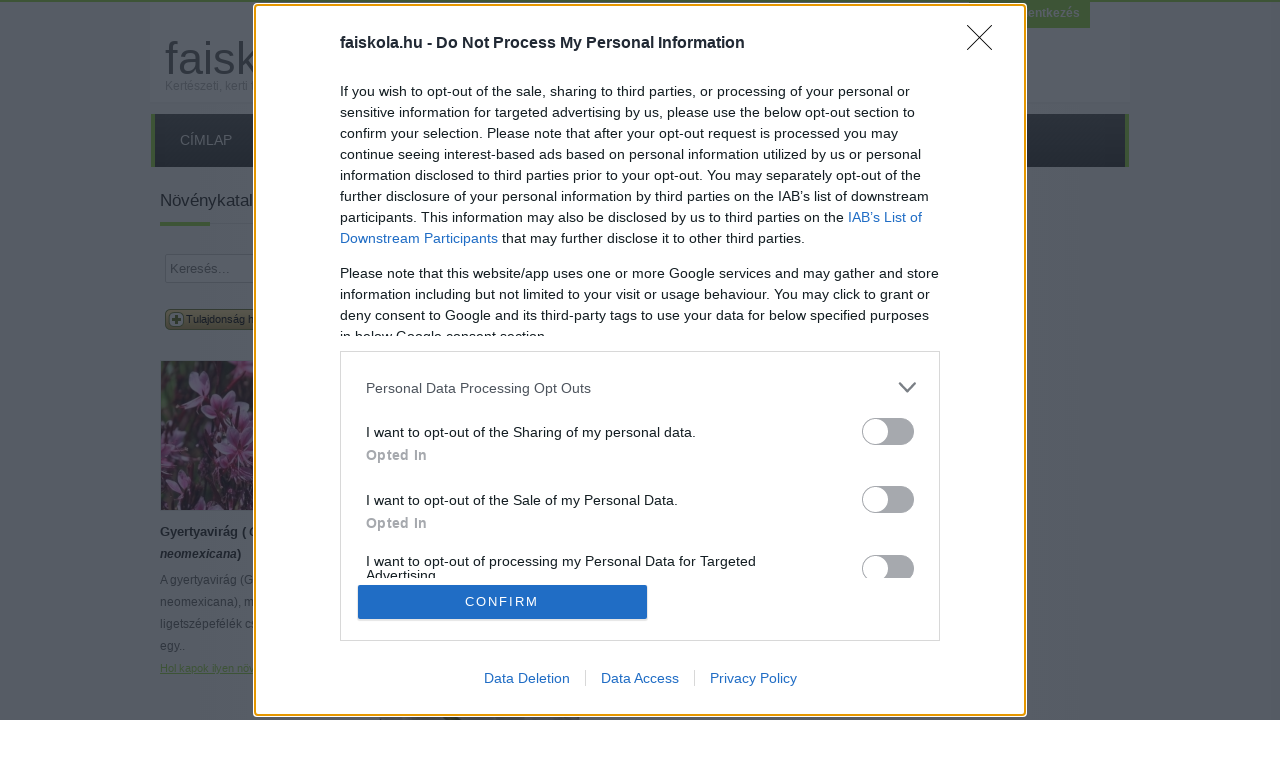

--- FILE ---
content_type: text/html; charset=utf-8
request_url: https://faiskola.hu/component/catalog/novenyek.html
body_size: 16943
content:
<!DOCTYPE html PUBLIC "-//W3C//DTD XHTML 1.0 Transitional//EN"
"http://www.w3.org/TR/xhtml1/DTD/xhtml1-transitional.dtd">
<html xmlns="http://www.w3.org/1999/xhtml"
xml:lang="hu-hu" lang="hu-hu" >
<head>
<script async src="https://fundingchoicesmessages.google.com/i/pub-6801776710606257?ers=1" nonce="pJeCaMHgPwo2tVfclRqOXw"></script><script nonce="pJeCaMHgPwo2tVfclRqOXw">(function() {function signalGooglefcPresent() {if (!window.frames['googlefcPresent']) {if (document.body) {const iframe = document.createElement('iframe'); iframe.style = 'width: 0; height: 0; border: none; z-index: -1000; left: -1000px; top: -1000px;'; iframe.style.display = 'none'; iframe.name = 'googlefcPresent'; document.body.appendChild(iframe);} else {setTimeout(signalGooglefcPresent, 0);}}}signalGooglefcPresent();})();</script>
<base href="https://faiskola.hu/component/catalog/novenyek.html" />
<meta http-equiv="content-type" content="text/html; charset=utf-8" />
<meta name="robots" content="index, follow" />
<meta name="keywords" content="faiskola, áruda, kertészet, díszfaiskola, kert, kertépítés, kerttervezés, gyümölcsfaiskola, kertáruház, gazdabolt, fűnyíró" />
<meta name="description" content="Kertészeti, kerti termékek és szolgáltatások térképes szaknévsora" />
<title>Faiskola.hu kertészeti szaknévsor</title>
<link href="/templates/faiskola/favicon.ico" rel="shortcut icon" type="image/x-icon" />
<link rel="stylesheet" href="/cache/assets/27292a734785152402b60247a5cda319.css" type="text/css" />
<script type="text/javascript" src="/cache/assets/f19e2aa942b8868788658dbfedefa1ce.js"></script>
<script type="text/javascript" src="/components/com_jcomments/js/jcomments-v2.1.js?v=2"></script>
<script type="text/javascript" src="/media/com_acymailing/js/acymailing_module.js?v=450"></script>
<script type="text/javascript">
window.addEvent('load' , function(){
new CatalogMenu('catalog-items-add-property' , [
{
'title' : 'Dísznövény',
'items' : [
{
'title' : 'Egyéves',
'onclick' : function(){addPropertyOnClick(6)}
},
{
'title' : 'Kétéves',
'onclick' : function(){addPropertyOnClick(7)}
},
{
'title' : 'Évelő',
'onclick' : function(){addPropertyOnClick(8)}
},
{
'title' : 'Hagymás, gumós',
'onclick' : function(){addPropertyOnClick(57)}
},
{
'title' : 'Fa termetű',
'onclick' : function(){addPropertyOnClick(9)}
},
{
'title' : 'Bokor termetű',
'onclick' : function(){addPropertyOnClick(10)}
},
{
'title' : 'Sövénynek való',
'onclick' : function(){addPropertyOnClick(11)}
},
{
'title' : 'Lágyszárú',
'onclick' : function(){addPropertyOnClick(12)}
},
{
'title' : 'Kúszó, futó',
'onclick' : function(){addPropertyOnClick(13)}
},
{
'title' : 'Tűlevelű',
'onclick' : function(){addPropertyOnClick(14)}
},
{
'title' : 'Lomblevelű',
'onclick' : function(){addPropertyOnClick(15)}
},
{
'title' : 'Örökzöld',
'onclick' : function(){addPropertyOnClick(16)}
},
{
'title' : 'Virágjával díszítő',
'onclick' : function(){addPropertyOnClick(17)}
},
{
'title' : 'Levelével díszítő',
'onclick' : function(){addPropertyOnClick(18)}
},
{
'title' : 'Termetével díszítő',
'onclick' : function(){addPropertyOnClick(19)}
},
{
'title' : 'Virágágyi, vágott virágnak',
'onclick' : function(){addPropertyOnClick(20)}
},
{
'title' : 'Sziklakerti',
'onclick' : function(){addPropertyOnClick(21)}
},
{
'title' : 'Savanyú, nyirkos talajt igénylő',
'onclick' : function(){addPropertyOnClick(22)}
},
{
'title' : 'Talajtakaró növény',
'onclick' : function(){addPropertyOnClick(23)}
},
{
'title' : 'Fűféle',
'onclick' : function(){addPropertyOnClick(24)}
},
{
'title' : 'Páfrány',
'onclick' : function(){addPropertyOnClick(25)}
},
{
'title' : 'Pálma',
'onclick' : function(){addPropertyOnClick(26)}
},
{
'title' : 'Mocsári és vízinövény',
'onclick' : function(){addPropertyOnClick(27)}
},
{
'title' : 'Télálló',
'onclick' : function(){addPropertyOnClick(28)}
},
{
'title' : 'Betakarva télálló',
'onclick' : function(){addPropertyOnClick(29)}
},
{
'title' : 'Nem télálló',
'onclick' : function(){addPropertyOnClick(30)}
},
{
'title' : 'Meszes talajt igénylő',
'onclick' : function(){addPropertyOnClick(121)}
},
{
'title' : 'Laza, homokos talajt igénylő',
'onclick' : function(){addPropertyOnClick(122)}
},
{
'title' : 'pozsgás növény',
'onclick' : function(){addPropertyOnClick(123)}
},
{
'title' : 'sótűrő',
'onclick' : function(){addPropertyOnClick(124)}
},
{
'title' : 'légszennyezést tűrő',
'onclick' : function(){addPropertyOnClick(125)}
},
{
'title' : 'szárazságtűrő',
'onclick' : function(){addPropertyOnClick(126)}
},
{
'title' : 'vízigényes',
'onclick' : function(){addPropertyOnClick(127)}
},
{
'title' : 'mélyrétegű, humuszban gazdag, jó vízáteresztő képességű talajokat kedvel',
'onclick' : function(){addPropertyOnClick(128)}
},
{
'title' : 'tarkalevelű fajtája is van',
'onclick' : function(){addPropertyOnClick(129)}
},
{
'title' : 'páraigényes',
'onclick' : function(){addPropertyOnClick(130)}
},
{
'title' : 'hűvös mikroklímát igényel',
'onclick' : function(){addPropertyOnClick(132)}
}]
},
{
'title' : 'Szobanövény',
'items' : [
{
'title' : 'Virágjával díszítő',
'onclick' : function(){addPropertyOnClick(31)}
},
{
'title' : 'Levelével díszítő',
'onclick' : function(){addPropertyOnClick(32)}
},
{
'title' : 'Termetével díszítő',
'onclick' : function(){addPropertyOnClick(33)}
},
{
'title' : 'Pozsgás, kaktusz',
'onclick' : function(){addPropertyOnClick(34)}
}]
},
{
'title' : 'Gyümölcs',
'items' : [
{
'title' : 'Bogyós gyümölcsű',
'onclick' : function(){addPropertyOnClick(35)}
},
{
'title' : 'Almatermésű',
'onclick' : function(){addPropertyOnClick(36)}
},
{
'title' : 'Csonthéjas',
'onclick' : function(){addPropertyOnClick(37)}
},
{
'title' : 'Szőlő',
'onclick' : function(){addPropertyOnClick(38)}
},
{
'title' : 'Különleges gyümölcs',
'onclick' : function(){addPropertyOnClick(39)}
},
{
'title' : 'Fa termetű',
'onclick' : function(){addPropertyOnClick(40)}
},
{
'title' : 'Bokor termetű',
'onclick' : function(){addPropertyOnClick(41)}
},
{
'title' : 'Sövénynek való',
'onclick' : function(){addPropertyOnClick(42)}
},
{
'title' : 'Lágyszárú',
'onclick' : function(){addPropertyOnClick(43)}
},
{
'title' : 'Kúszó, futó',
'onclick' : function(){addPropertyOnClick(44)}
},
{
'title' : 'Porzónövény szükséges',
'onclick' : function(){addPropertyOnClick(131)}
}]
},
{
'title' : 'Zöldség',
'items' : [
{
'title' : 'Káposztaféle',
'onclick' : function(){addPropertyOnClick(45)}
},
{
'title' : 'Tök, dinnye, uborka',
'onclick' : function(){addPropertyOnClick(46)}
},
{
'title' : 'Gyökérzöldség',
'onclick' : function(){addPropertyOnClick(47)}
},
{
'title' : 'Paradicsom, paprika, burgonya',
'onclick' : function(){addPropertyOnClick(48)}
},
{
'title' : 'Hagyma',
'onclick' : function(){addPropertyOnClick(49)}
},
{
'title' : 'Levélzöldség',
'onclick' : function(){addPropertyOnClick(50)}
},
{
'title' : 'Hüvelyes',
'onclick' : function(){addPropertyOnClick(51)}
},
{
'title' : 'Különleges zöldség',
'onclick' : function(){addPropertyOnClick(52)}
}]
},
{
'title' : 'Fűszernövény, gyógynövény',
'items' : [
{
'title' : 'Egyéves',
'onclick' : function(){addPropertyOnClick(53)}
},
{
'title' : 'Kétéves',
'onclick' : function(){addPropertyOnClick(54)}
},
{
'title' : 'Évelő',
'onclick' : function(){addPropertyOnClick(55)}
},
{
'title' : 'Hagymás, gumós',
'onclick' : function(){addPropertyOnClick(56)}
},
{
'title' : 'Fa termetű',
'onclick' : function(){addPropertyOnClick(118)}
},
{
'title' : 'Bokor termetű',
'onclick' : function(){addPropertyOnClick(119)}
}]
},
{
'title' : 'Fényigény',
'items' : [
{
'title' : 'Árnyékkedvelő',
'onclick' : function(){addPropertyOnClick(59)}
},
{
'title' : 'Árnyéktűrő',
'onclick' : function(){addPropertyOnClick(60)}
},
{
'title' : 'Fénykedvelő',
'onclick' : function(){addPropertyOnClick(61)}
}]
},
{
'title' : 'Szín',
'items' : [
{
'title' : 'Kék',
'onclick' : function(){addPropertyOnClick(69)}
},
{
'title' : 'Narancs',
'onclick' : function(){addPropertyOnClick(70)}
},
{
'title' : 'Sárga',
'onclick' : function(){addPropertyOnClick(71)}
},
{
'title' : 'Vörös',
'onclick' : function(){addPropertyOnClick(72)}
},
{
'title' : 'Lila',
'onclick' : function(){addPropertyOnClick(73)}
},
{
'title' : 'Fehér',
'onclick' : function(){addPropertyOnClick(74)}
},
{
'title' : 'Tarka',
'onclick' : function(){addPropertyOnClick(75)}
},
{
'title' : 'Rózsaszín',
'onclick' : function(){addPropertyOnClick(76)}
},
{
'title' : 'Zöld',
'onclick' : function(){addPropertyOnClick(77)}
},
{
'title' : 'Ezüst',
'onclick' : function(){addPropertyOnClick(78)}
},
{
'title' : 'Lombszínével díszít (egész évben vagy ősszel)',
'onclick' : function(){addPropertyOnClick(120)}
},
{
'title' : 'Barnás',
'onclick' : function(){addPropertyOnClick(133)}
},
{
'title' : 'Bíbor',
'onclick' : function(){addPropertyOnClick(134)}
}]
},
{
'title' : 'Növény magasság',
'items' : [
{
'title' : '25 cm alatt',
'onclick' : function(){addPropertyOnClick(63)}
},
{
'title' : '25-80 cm',
'onclick' : function(){addPropertyOnClick(64)}
},
{
'title' : '80-200 cm',
'onclick' : function(){addPropertyOnClick(65)}
},
{
'title' : '200-400 cm',
'onclick' : function(){addPropertyOnClick(66)}
},
{
'title' : '4 m felett',
'onclick' : function(){addPropertyOnClick(67)}
}]
},
{
'title' : 'Virágzási idő',
'items' : [
{
'title' : 'Január',
'onclick' : function(){addPropertyOnClick(80)}
},
{
'title' : 'Február',
'onclick' : function(){addPropertyOnClick(81)}
},
{
'title' : 'Március',
'onclick' : function(){addPropertyOnClick(82)}
},
{
'title' : 'Április',
'onclick' : function(){addPropertyOnClick(83)}
},
{
'title' : 'Május',
'onclick' : function(){addPropertyOnClick(84)}
},
{
'title' : 'Június',
'onclick' : function(){addPropertyOnClick(85)}
},
{
'title' : 'Július',
'onclick' : function(){addPropertyOnClick(86)}
},
{
'title' : 'Augusztus',
'onclick' : function(){addPropertyOnClick(87)}
},
{
'title' : 'Szeptember',
'onclick' : function(){addPropertyOnClick(88)}
},
{
'title' : 'Október',
'onclick' : function(){addPropertyOnClick(89)}
},
{
'title' : 'November',
'onclick' : function(){addPropertyOnClick(90)}
},
{
'title' : 'December',
'onclick' : function(){addPropertyOnClick(91)}
}]
},
{
'title' : 'Érési idő',
'items' : [
{
'title' : 'Január',
'onclick' : function(){addPropertyOnClick(93)}
},
{
'title' : 'Február',
'onclick' : function(){addPropertyOnClick(94)}
},
{
'title' : 'Március',
'onclick' : function(){addPropertyOnClick(95)}
},
{
'title' : 'Április',
'onclick' : function(){addPropertyOnClick(96)}
},
{
'title' : 'Május',
'onclick' : function(){addPropertyOnClick(97)}
},
{
'title' : 'Június',
'onclick' : function(){addPropertyOnClick(98)}
},
{
'title' : 'Július',
'onclick' : function(){addPropertyOnClick(99)}
},
{
'title' : 'Augusztus',
'onclick' : function(){addPropertyOnClick(100)}
},
{
'title' : 'Szeptember',
'onclick' : function(){addPropertyOnClick(101)}
},
{
'title' : 'Október',
'onclick' : function(){addPropertyOnClick(102)}
},
{
'title' : 'November',
'onclick' : function(){addPropertyOnClick(103)}
},
{
'title' : 'December',
'onclick' : function(){addPropertyOnClick(104)}
}]
},
{
'title' : 'Ültetési idő',
'items' : [
{
'title' : 'Január',
'onclick' : function(){addPropertyOnClick(106)}
},
{
'title' : 'Február',
'onclick' : function(){addPropertyOnClick(107)}
},
{
'title' : 'Március',
'onclick' : function(){addPropertyOnClick(108)}
},
{
'title' : 'Április',
'onclick' : function(){addPropertyOnClick(109)}
},
{
'title' : 'Május',
'onclick' : function(){addPropertyOnClick(110)}
},
{
'title' : 'Június',
'onclick' : function(){addPropertyOnClick(111)}
},
{
'title' : 'Július',
'onclick' : function(){addPropertyOnClick(112)}
},
{
'title' : 'Augusztus',
'onclick' : function(){addPropertyOnClick(113)}
},
{
'title' : 'Szeptember',
'onclick' : function(){addPropertyOnClick(114)}
},
{
'title' : 'Október',
'onclick' : function(){addPropertyOnClick(115)}
},
{
'title' : 'November',
'onclick' : function(){addPropertyOnClick(116)}
},
{
'title' : 'December',
'onclick' : function(){addPropertyOnClick(117)}
}]
}], 'catalog-add-property-menu-start');
});var acymailing = Array();
acymailing['NAMECAPTION'] = 'Név';
acymailing['NAME_MISSING'] = 'Adja meg a nevét';
acymailing['EMAILCAPTION'] = 'E-mail';
acymailing['VALID_EMAIL'] = 'Kérjük, érvényes e-mail címet adjon meg';
acymailing['ACCEPT_TERMS'] = 'Fogadja el a használati feltételeket';
acymailing['CAPTCHA_MISSING'] = 'Kérem írja be a képen látható biztonsági kódot:';
acymailing['NO_LIST_SELECTED'] = 'Kérjük, válassza ki melyik témákra kíván feliratkozni';
acymailing['reqFieldsformAcymailing82511'] = Array('html');
acymailing['validFieldsformAcymailing82511'] = Array('Adjon meg egy értéket a Küldés mezőhöz');function refreshCaptchaModule(){
var captchaLink = document.getElementById('captcha_picture_formAcymailing82511').src;myregexp = new RegExp('val=([0-9]+)');
valToChange=captchaLink.match(myregexp)[1];
document.getElementById('captcha_picture_formAcymailing82511').src = captchaLink.replace(valToChange,valToChange+'0');
}
acymailing['excludeValuesformAcymailing82511'] = Array();
acymailing['excludeValuesformAcymailing82511']['name'] = 'Név';
acymailing['excludeValuesformAcymailing82511']['email'] = 'E-mail';
window.addEvent('load' , function(){ catalogSearchTree = new CatalogSearchTree('catalog_tree_form','catalog_search_show_list');
catalogSearchTree.registerItem('dropdownbutton1','subitems1');
catalogSearchTree.registerItem('dropdownbutton2','subitems2');
catalogSearchTree.registerItem('dropdownbutton3','subitems3');
catalogSearchTree.registerItem('dropdownbutton4','subitems4');
catalogSearchTree.registerItem('dropdownbutton5','subitems5');
catalogSearchTree.registerItem('dropdownbutton58','subitems58');
catalogSearchTree.registerItem('dropdownbutton68','subitems68');
catalogSearchTree.registerItem('dropdownbutton62','subitems62');
catalogSearchTree.registerItem('dropdownbutton79','subitems79');
catalogSearchTree.registerItem('dropdownbutton92','subitems92');
catalogSearchTree.registerItem('dropdownbutton105','subitems105');
});
</script>
<!--[if IE]><link rel="stylesheet" href="/css/ie.css" type="text/css" /><![endif]-->
<!--[if lt IE 9]>
<script src="http://html5shim.googlecode.com/svn/trunk/html5.js"></script>
<![endif]-->
<!-- Favicons -->
<link rel="shortcut icon" href="/templates/faiskola/favicon.ico">
<meta name="viewport" content="width=device-width, initial-scale=1.0, maximum-scale=1.0, user-scalable=no">
<script type="text/javascript">
function wait_for_tcloaded() {
window.__tcfapi('addEventListener', 2, function(tcData, listenerSuccess) { 
if (listenerSuccess) {
if (tcData.eventStatus === 'useractioncomplete' ||  tcData.eventStatus === 'tcloaded') {
// user made choice, consent is ready, do something
}
}
});
}
function check_tcfapi_is_ready() { if (typeof __tcfapi !== 'undefined') { wait_for_tcloaded(); } else { setTimeout(check_tcfapi_is_ready, 500); } }
check_tcfapi_is_ready();
</script>
<script>
var todayDate = new Date().toISOString().slice(0, 10).replace(/-/g,'');
var script = document.createElement('script');
script.src = 'https://cdn-alpha.adsinteractive.com/faiskola.hu.js?v=' + todayDate;
script.async = true;
document.head.appendChild(script);
</script>
</head>
<!-- Google tag (gtag.js) -->
<script async src="https://www.googletagmanager.com/gtag/js?id=G-MS3CLM0VF8"></script>
<script>
window.dataLayer = window.dataLayer || [];
function gtag(){dataLayer.push(arguments);}
gtag('js', new Date());
gtag('config', 'G-MS3CLM0VF8');
</script>
<body>
<div id="fb-root"></div>
<script>window.fbAsyncInit = function() {
FB.init({
appId      : '181024728714856',
xfbml      : true,
version    : 'v2.6'
});
};
(function(d, s, id){
var js, fjs = d.getElementsByTagName(s)[0];
if (d.getElementById(id)) {return;}
js = d.createElement(s); js.id = id;
js.src = "//connect.facebook.net/hu_HU/sdk.js";
fjs.parentNode.insertBefore(js, fjs);
}(document, 'script', 'facebook-jssdk'));</script>
<section class="top-section main-section" >
<div class="container">
<div class="sixteen columns hidden" style="height:2px;padding:0px;top: 2px;">
<form action="index.php" method="post" name="form-login" id="form-login" >
<fieldset class="input">
<p id="form-login-username">
<label for="username" style="display: inline;">Felhasználónév</label>
<input name="username" style="display: inline;" id="username" type="text" class="inputbox" alt="username" size="18" />
<label for="passwd" style="display: inline;">Jelszó </label>
<input type="password" style="display: inline;" name="passwd" id="passwd" class="inputbox" size="18" alt="password" />
<label for="remember" style="display: inline;">Emlékezzen rám</label>
<input type="checkbox" style="display: inline;" name="remember" id="remember" value="yes" alt="Remember Me" />
<input type="submit" style="float: right;margin-right: 150px;" name="Submit" class="button" value="Bejelentkezés" />
</p>
<p id="form-login-remember">
<ul>
<li>
<a href="/component/user/reset.html">
Elfelejtette jelszavát?</a>
</li>
<li>
<a href="/component/user/remind.html">
Elfelejtette felhasználónevét?</a>
</li>
<li>
<a href="/component/user/register.html">
Regisztráció</a>
</li>
</ul>
</fieldset>
</p>
<input type="hidden" name="option" value="com_user" />
<input type="hidden" name="task" value="login" />
<input type="hidden" name="return" value="L2NvbXBvbmVudC9jYXRhbG9nL25vdmVueWVrLmh0bWw=" />
<input type="hidden" name="3241e3c3583197ba126f9e3cee5a4e98" value="1" /></form>
</div>
<a href="javascript:void(0);" class="toggle"><span>Bejelentkezés</span></a> </div>
</section>
<section class="logo main-section">
<div class="container" >
<div class="sixteen columns">
<div class="logo-wrapper"> <a href="/">Faiskola.hu</a>
<span>Kertészeti, kerti termékek és szolgáltatások térképes szaknévsora</span> </div>
<div class="advertise"><script async src="https://pagead2.googlesyndication.com/pagead/js/adsbygoogle.js?client=ca-pub-6801776710606257"
crossorigin="anonymous"></script>
<!-- faiskola alkalmazkodó -->
<ins class="adsbygoogle"
style="display:block"
data-ad-client="ca-pub-6801776710606257"
data-ad-slot="9990755004"
data-ad-format="auto"
data-full-width-responsive="true"></ins>
<script>
(adsbygoogle = window.adsbygoogle || []).push({});
</script></div>
</div>
</div>
</section>
<section class="navigation-section main-section">
<div class="container">
<div class="sixteen columns">
<nav class="navigation">
<ul class="menu"><li class="item58"><a href="https://faiskola.hu/"><span>Címlap</span></a></li><li class="item28"><a href="/mi-a-faiskola-hu.html"><span>Mi a Faiskola.hu?</span></a></li><li class="item60"><a href="/kertesz-es-kerteszet-regisztracio.html"><span>Kertész és kertészet regisztráció</span></a></li><li class="item70"><a href="/novenykatalogus/novenyek.html"><span>Növénykatalógus</span></a></li></ul>
</nav>
</div>
</div>
</section>
<section class="page-content main-section">
<div class="container">
<div class="left-side eleven columns">
<div class="section header-switcher" style="margin-bottom: 0px;">
<div class="header">
<h3>Növénykatalógus</h3>
<span></span>
</div>
</div>
<div class="plant_search">
<script type="text/javascript">
function formSubmit(){
if (document.orderListForm.search.value == 'Keresés...') {
document.orderListForm.search.value = '';
}
return true;
}
function refreshList(){
formSubmit();
document.orderListForm.submit();
}
function searchFocused(el){
if (el.value == 'Keresés...'){
el.value = '';
}
}
function searchBlured(el){
if (el.value == ''){
el.value = 'Keresés...';
}
}
function deleteSearch(){
if (document.orderListForm.search.value != '' && document.orderListForm.search.value != 'Keresés...'){
document.orderListForm.search.value = '';
refreshList();
}
}
function propertyMouseOver(e){
$(e).addClass('over');
}
function propertyMouseOut(e){
$(e).removeClass('over');
}
function propertyOnClick(cb){
$(cb).remove();
refreshList();
}
function addPropertyOnClick(propertyId){
$(document.orderListForm).adopt(
new Element('input' , {
'type' : 'hidden',
'name' : 'properties[' + propertyId + ']',
'value' : 'on'
})
);
refreshList();
}
</script>
<form id="orderListForm" name="orderListForm" method="get" action="" onsubmit="formSubmit()">
<div class="catalog-list-search-order">
<input type="text" class="inputbox" onblur="searchBlured(this)" onfocus="searchFocused(this)" value="Keresés..." name="search" />
<input type="submit" class="button" value="OK" />
<select name="order" id="order" onchange="refreshList()"><option value="latin"  selected="selected">rendezés latin név szerint</option><option value="hun" >rendezés magyar név szerint</option></select><select name="dir" id="dir" onchange="refreshList()"><option value="asc"  selected="selected">növekvő sorrendben</option><option value="desc" >csökkenő sorrendben</option></select><input type="hidden" name="option" value="com_catalog" />
<input type="hidden" name="controller" value="items" />
<input type="hidden" name="layout" value="default" />
<input type="hidden" name="similar_item" value="0" />
</div> 
<div style="clear:both;"></div>
<div class="catalog-list-search-properties">
<div id='catalog-items-add-property' onmouseout='propertyMouseOut(this)' onmouseover='propertyMouseOver(this)' class='property-check'><div class='property-check-left'></div>Tulajdonság hozzáadása</div><div class='clearer'></div><div id='catalog-add-property-menu'><div id='catalog-add-property-menu-start'></div></div><div style="clear:both;"></div>
</div>
</form></div>
<div class="box200 grid-blog style-featured">
<div class="grids">
<div class="single-post">
<div class="image">
<a style="color: rgb(96, 96, 96);width: 100%;" href="/novenykatalogus/noveny/1766-gyertyavirag.html"><img src="https://faiskola.hu/images/com_catalog/54b824ff20d80_gyertyavirag-01_200_200.jpg" alt="Gyertyavirág ( Gaura coccinea neomexicana)" title="Gyertyavirág ( Gaura coccinea neomexicana)"/></a>
</div>
<div class="meta">
<h4><a href="/novenykatalogus/noveny/1766-gyertyavirag.html" style="color: rgb(33, 33, 33);">Gyertyavirág (<span> Gaura coccinea neomexicana</span>)</a></h4>
<p>A gyertyavirág (Gaura coccinea neomexicana), mely a ligetszépefélék családjába tartozik, egy..</p>
<a href="/novenykatalogus/noveny/1766-gyertyavirag.html" title="Gyertyavirág ( Gaura coccinea neomexicana)">Hol kapok ilyen növényt?</a>
</div>
</div>
<div class="single-post">
<div class="image">
<a style="color: rgb(96, 96, 96);width: 100%;" href="/novenykatalogus/noveny/3-tarnicslonc-abelia-grandiflora.html"><img src="https://faiskola.hu/images/com_catalog/4b8f867c4eaaf_tarnicslonc-abelia-grandiflora_200_200.jpg" alt="Nagyvirágú tárnicslonc (Abelia x grandiflora)" title="Nagyvirágú tárnicslonc (Abelia x grandiflora)"/></a>
</div>
<div class="meta">
<h4><a href="/novenykatalogus/noveny/3-tarnicslonc-abelia-grandiflora.html" style="color: rgb(33, 33, 33);">Nagyvirágú tárnicslonc (<span>Abelia x grandiflora</span>)</a></h4>
<p>1,5 m magas cserje. Szép fényes lombja és hosszan tartó virágzása miatt értékes. Napos vagy..</p>
<a href="/novenykatalogus/noveny/3-tarnicslonc-abelia-grandiflora.html" title="Nagyvirágú tárnicslonc (Abelia x grandiflora)">Hol kapok ilyen növényt?</a>
</div>
</div>
<div class="single-post">
<div class="image">
<a style="color: rgb(96, 96, 96);width: 100%;" href="/novenykatalogus/noveny/2-tarnicslonc-abelia-grandiflora-prostrata.html"><img src="https://faiskola.hu/images/com_catalog/4b8e7f7a288da_tarnicslonc-abelia-grandiflora-prostrata_200_200.jpg" alt="Nagyvirágú tárnicslonc (Abelia x grandiflora 'Prostrata')" title="Nagyvirágú tárnicslonc (Abelia x grandiflora 'Prostrata')"/></a>
</div>
<div class="meta">
<h4><a href="/novenykatalogus/noveny/2-tarnicslonc-abelia-grandiflora-prostrata.html" style="color: rgb(33, 33, 33);">Nagyvirágú tárnicslonc (<span>Abelia x grandiflora</span> 'Prostrata')</a></h4>
<p>Az Abelia x grandiflora-nál a 'Prostrata'  fajta kisebb méretű, kb. fél méter magas bokrot..</p>
<a href="/novenykatalogus/noveny/2-tarnicslonc-abelia-grandiflora-prostrata.html" title="Nagyvirágú tárnicslonc (Abelia x grandiflora 'Prostrata')">Hol kapok ilyen növényt?</a>
</div>
</div>
<div class="single-post">
<div class="image">
<a style="color: rgb(96, 96, 96);width: 100%;" href="/novenykatalogus/noveny/1746-hoveszo.html"><img src="https://faiskola.hu/images/com_catalog/54b7db086c97f_hovesszo-01_200_200.jpg" alt="Hóvessző (Abeliophyllum distichum)" title="Hóvessző (Abeliophyllum distichum)"/></a>
</div>
<div class="meta">
<h4><a href="/novenykatalogus/noveny/1746-hoveszo.html" style="color: rgb(33, 33, 33);">Hóvessző (<span>Abeliophyllum distichum</span>)</a></h4>
<p>Tudományos neve: Abeliophyllum distichum. Fehér forzíciának vagy koreai abéliának is nevezik...</p>
<a href="/novenykatalogus/noveny/1746-hoveszo.html" title="Hóvessző (Abeliophyllum distichum)">Hol kapok ilyen növényt?</a>
</div>
</div>
<div class="single-post">
<div class="image">
<a style="color: rgb(96, 96, 96);width: 100%;" href="/novenykatalogus/noveny/4-jegenyefenyo-abies-alba-pyramidalis.html"><img src="https://faiskola.hu/images/com_catalog/4b8f8af33be5c_jegenyefenyo-abies-alba-pyramidalis_200_200.jpg" alt="Oszlopos jegenyefenyő (Abies alba 'Pyramidalis')" title="Oszlopos jegenyefenyő (Abies alba 'Pyramidalis')"/></a>
</div>
<div class="meta">
<h4><a href="/novenykatalogus/noveny/4-jegenyefenyo-abies-alba-pyramidalis.html" style="color: rgb(33, 33, 33);">Oszlopos jegenyefenyő (<span>Abies alba</span> 'Pyramidalis')</a></h4>
<p>Eredeti termőhelyein 50-60 méter magasra nő; törzsének átmérője eléri a másfél–két..</p>
<a href="/novenykatalogus/noveny/4-jegenyefenyo-abies-alba-pyramidalis.html" title="Oszlopos jegenyefenyő (Abies alba 'Pyramidalis')">Hol kapok ilyen növényt?</a>
</div>
</div>
<div class="single-post">
<div class="image">
<a style="color: rgb(96, 96, 96);width: 100%;" href="/novenykatalogus/noveny/5-jegenyefenyo-abies-arizonica-glauca.html"><img src="https://faiskola.hu/images/com_catalog/4b8e3778c328b_260px-Abies_alba_Orjen_200_200.jpg" alt="Jegenyefenyő (Abies arizonica 'Glauca')" title="Jegenyefenyő (Abies arizonica 'Glauca')"/></a>
</div>
<div class="meta">
<h4><a href="/novenykatalogus/noveny/5-jegenyefenyo-abies-arizonica-glauca.html" style="color: rgb(33, 33, 33);">Jegenyefenyő (<span>Abies arizonica</span> 'Glauca')</a></h4>
<p>Kedvező feltételek mellett a jegenyefenyők akár 60 méter magasra is megnőnek. Törzsük..</p>
<a href="/novenykatalogus/noveny/5-jegenyefenyo-abies-arizonica-glauca.html" title="Jegenyefenyő (Abies arizonica 'Glauca')">Hol kapok ilyen növényt?</a>
</div>
</div>
<br/>
<div id="Faiskola_normal_content_1"><script type="text/javascript">activateBanner('Faiskola_normal_content_1');</script></div>
<br/>
<div class="single-post">
<div class="image">
<a style="color: rgb(96, 96, 96);width: 100%;" href="/novenykatalogus/noveny/1472-balzsamfenyo-abies-balsamea-nana.html"><img src="https://faiskola.hu/images/com_catalog/4bb5fbd42dbb0_Abies_balsamea_Nana_200_200.jpg" alt="Balzsamfenyő (Abies balsamea 'Nana')" title="Balzsamfenyő (Abies balsamea 'Nana')"/></a>
</div>
<div class="meta">
<h4><a href="/novenykatalogus/noveny/1472-balzsamfenyo-abies-balsamea-nana.html" style="color: rgb(33, 33, 33);">Balzsamfenyő (<span>Abies balsamea</span> 'Nana')</a></h4>
<p>Balzsamfenyő (Abies balsamea 'Nana')
Család: Fenyőfélék
Az első években a balzsamfenyő..</p>
<a href="/novenykatalogus/noveny/1472-balzsamfenyo-abies-balsamea-nana.html" title="Balzsamfenyő (Abies balsamea 'Nana')">Hol kapok ilyen növényt?</a>
</div>
</div>
<div class="single-post">
<div class="image">
<a style="color: rgb(96, 96, 96);width: 100%;" href="/novenykatalogus/noveny/6-gorog-jegenyefenyo-abies-cephalonica.html"><img src="https://faiskola.hu/images/com_catalog/4b8e377a27ed0_260px-Abies_cephalonica_001_200_200.jpg" alt="Görög jegenyefenyő (Abies cephalonica)" title="Görög jegenyefenyő (Abies cephalonica)"/></a>
</div>
<div class="meta">
<h4><a href="/novenykatalogus/noveny/6-gorog-jegenyefenyo-abies-cephalonica.html" style="color: rgb(33, 33, 33);">Görög jegenyefenyő (<span>Abies cephalonica</span>)</a></h4>
<p>Középtermetű fenyő: mintegy 15–30 m magasra nő. Koronája kúpos, de ha melléktörzseket..</p>
<a href="/novenykatalogus/noveny/6-gorog-jegenyefenyo-abies-cephalonica.html" title="Görög jegenyefenyő (Abies cephalonica)">Hol kapok ilyen növényt?</a>
</div>
</div>
<div class="single-post">
<div class="image">
<a style="color: rgb(96, 96, 96);width: 100%;" href="/novenykatalogus/noveny/9-koloradofenyo-abies-concolor.html"><img src="https://faiskola.hu/images/com_catalog/4b8e38200b9ba_260px-Abies_concolor_Yosemite_NP_200_200.jpg" alt="Kolorádófenyő (Abies concolor)" title="Kolorádófenyő (Abies concolor)"/></a>
</div>
<div class="meta">
<h4><a href="/novenykatalogus/noveny/9-koloradofenyo-abies-concolor.html" style="color: rgb(33, 33, 33);">Kolorádófenyő (<span>Abies concolor</span>)</a></h4>
<p>Eredeti termőhelyein 50-60 méter magasra nő; törzsének átmérője eléri a másfél–két..</p>
<a href="/novenykatalogus/noveny/9-koloradofenyo-abies-concolor.html" title="Kolorádófenyő (Abies concolor)">Hol kapok ilyen növényt?</a>
</div>
</div>
<div class="single-post">
<div class="image">
<a style="color: rgb(96, 96, 96);width: 100%;" href="/novenykatalogus/noveny/7-koloradofenyo-abies-concolor-compacta.html"><img src="https://faiskola.hu/images/com_catalog/4b8e377d4206c_260px-Abies_concolor_Yosemite_NP_200_200.jpg" alt="Kolorádófenyő (Abies concolor 'Compacta')" title="Kolorádófenyő (Abies concolor 'Compacta')"/></a>
</div>
<div class="meta">
<h4><a href="/novenykatalogus/noveny/7-koloradofenyo-abies-concolor-compacta.html" style="color: rgb(33, 33, 33);">Kolorádófenyő (<span>Abies concolor</span> 'Compacta')</a></h4>
<p>Eredeti termőhelyein 50-60 méter magasra nő; törzsének átmérője eléri a másfél–két..</p>
<a href="/novenykatalogus/noveny/7-koloradofenyo-abies-concolor-compacta.html" title="Kolorádófenyő (Abies concolor 'Compacta')">Hol kapok ilyen növényt?</a>
</div>
</div>
<div class="single-post">
<div class="image">
<a style="color: rgb(96, 96, 96);width: 100%;" href="/novenykatalogus/noveny/8-koloradofenyo-abies-concolor-violacea.html"><img src="https://faiskola.hu/images/com_catalog/4b8e381f13db7_260px-Abies_concolor_Yosemite_NP_200_200.jpg" alt="Kolorádófenyő (Abies concolor 'Violacea')" title="Kolorádófenyő (Abies concolor 'Violacea')"/></a>
</div>
<div class="meta">
<h4><a href="/novenykatalogus/noveny/8-koloradofenyo-abies-concolor-violacea.html" style="color: rgb(33, 33, 33);">Kolorádófenyő (<span>Abies concolor</span> 'Violacea')</a></h4>
<p>Eredeti termőhelyein 50-60 méter magasra nő; törzsének átmérője eléri a másfél–két..</p>
<a href="/novenykatalogus/noveny/8-koloradofenyo-abies-concolor-violacea.html" title="Kolorádófenyő (Abies concolor 'Violacea')">Hol kapok ilyen növényt?</a>
</div>
</div>
<div class="single-post">
<div class="image">
<a style="color: rgb(96, 96, 96);width: 100%;" href="/novenykatalogus/noveny/10-koreai-jegenyefenyo-abies-koreana.html"><img src="https://faiskola.hu/images/com_catalog/4b8e3821c57b4_260px-Abies_koreana_by_Nick_200_200.JPG" alt="Koreai jegenyefenyő (Abies koreana)" title="Koreai jegenyefenyő (Abies koreana)"/></a>
</div>
<div class="meta">
<h4><a href="/novenykatalogus/noveny/10-koreai-jegenyefenyo-abies-koreana.html" style="color: rgb(33, 33, 33);">Koreai jegenyefenyő (<span>Abies koreana</span>)</a></h4>
<p>A kisebb termetű fenyőfélék közé tartozik: csak 10–15 méter magasra nő meg.
Mutatós,..</p>
<a href="/novenykatalogus/noveny/10-koreai-jegenyefenyo-abies-koreana.html" title="Koreai jegenyefenyő (Abies koreana)">Hol kapok ilyen növényt?</a>
</div>
</div>
<div class="single-post">
<div class="image">
<a style="color: rgb(96, 96, 96);width: 100%;" href="/novenykatalogus/noveny/11-torpe-arizoniai-jegenyefenyo-abies-lasiocarpa-compacta.html"><img src="https://faiskola.hu/images/com_catalog/4b8fbcd0d210e_torpe-arizoniai-jegenyefenyo-abies-lasiocarpa-compacta_200_200.jpg" alt="Törpe arizóniai jegenyefenyő (Abies lasiocarpa 'Compacta')" title="Törpe arizóniai jegenyefenyő (Abies lasiocarpa 'Compacta')"/></a>
</div>
<div class="meta">
<h4><a href="/novenykatalogus/noveny/11-torpe-arizoniai-jegenyefenyo-abies-lasiocarpa-compacta.html" style="color: rgb(33, 33, 33);">Törpe arizóniai jegenyefenyő (<span>Abies lasiocarpa</span> 'Compacta')</a></h4>
<p>Az arizonai jegenyefenyő lassú növekedésű fajtája. Idős korában is alig 3 m magas, ezért..</p>
<a href="/novenykatalogus/noveny/11-torpe-arizoniai-jegenyefenyo-abies-lasiocarpa-compacta.html" title="Törpe arizóniai jegenyefenyő (Abies lasiocarpa 'Compacta')">Hol kapok ilyen növényt?</a>
</div>
</div>
<div class="single-post">
<div class="image">
<a style="color: rgb(96, 96, 96);width: 100%;" href="/novenykatalogus/noveny/12-kaukazusi-jegenyefenyo-abies-nordmanniana.html"><img src="https://faiskola.hu/images/com_catalog/4b8e38237255c_260px-Abies-nordmanniana-habit_200_200.JPG" alt="Kaukázusi jegenyefenyő (Abies nordmanniana)" title="Kaukázusi jegenyefenyő (Abies nordmanniana)"/></a>
</div>
<div class="meta">
<h4><a href="/novenykatalogus/noveny/12-kaukazusi-jegenyefenyo-abies-nordmanniana.html" style="color: rgb(33, 33, 33);">Kaukázusi jegenyefenyő (<span>Abies nordmanniana</span>)</a></h4>
<p>Húsz-harminc méter magasra növő, tömött, kúpos koronájú fa. Ágai enyhén..</p>
<a href="/novenykatalogus/noveny/12-kaukazusi-jegenyefenyo-abies-nordmanniana.html" title="Kaukázusi jegenyefenyő (Abies nordmanniana)">Hol kapok ilyen növényt?</a>
</div>
</div>
<div class="single-post">
<div class="image">
<a style="color: rgb(96, 96, 96);width: 100%;" href="/novenykatalogus/noveny/13-andaluziai-jegenyefenyo-abies-pinsapo-glauca.html"><img src="https://faiskola.hu/images/com_catalog/4b8fbe41598c6_andaluziai-jegenyefenyo-abies-pinsapo-glauca_200_200.jpg" alt="Andalúziai jegenyefenyő (Abies pinsapo 'Glauca')" title="Andalúziai jegenyefenyő (Abies pinsapo 'Glauca')"/></a>
</div>
<div class="meta">
<h4><a href="/novenykatalogus/noveny/13-andaluziai-jegenyefenyo-abies-pinsapo-glauca.html" style="color: rgb(33, 33, 33);">Andalúziai jegenyefenyő (<span>Abies pinsapo</span> 'Glauca')</a></h4>
<p>Gyakran többtörzsű vagy több vezérágú, szabálytalanul lekerekedő vagy ernyősödő..</p>
<a href="/novenykatalogus/noveny/13-andaluziai-jegenyefenyo-abies-pinsapo-glauca.html" title="Andalúziai jegenyefenyő (Abies pinsapo 'Glauca')">Hol kapok ilyen növényt?</a>
</div>
</div>
</div>
</div>
<div class="pagination"><div class="pagination-controls"><ul><li><a href="/" class="active" title="Első">Első</a></li><li><a href="/" class="active" title="Előző">Előző</a></li><li><a href="/" class="active" title="1">1</a></li><li><a href="/component/catalog/novenyek.html?start=15" title="2">2</a></li><li><a href="/component/catalog/novenyek.html?start=30" title="3">3</a></li><li><a href="/component/catalog/novenyek.html?start=45" title="4">4</a></li><li><a href="/component/catalog/novenyek.html?start=60" title="5">5</a></li><li><a href="/component/catalog/novenyek.html?start=75" title="6">6</a></li><li><a href="/component/catalog/novenyek.html?start=90" title="7">7</a></li><li><a href="/component/catalog/novenyek.html?start=105" title="8">8</a></li><li><a href="/component/catalog/novenyek.html?start=120" title="9">9</a></li><li><a href="/component/catalog/novenyek.html?start=135" title="10">10</a></li><li><a href="/component/catalog/novenyek.html?start=15" title="Következő">Következő</a></li><li><a href="/component/catalog/novenyek.html?start=1545" title="Utolsó">Utolsó</a></li></ul></div></div>
</div>
<div class="right-side five columns">
<div class="widgets">
<div class="widget">
<div class="moduletable">
<script async src="https://pagead2.googlesyndication.com/pagead/js/adsbygoogle.js?client=ca-pub-6801776710606257"
crossorigin="anonymous"></script>
<!-- faiskola alkalmazkodó -->
<ins class="adsbygoogle"
style="display:block"
data-ad-client="ca-pub-6801776710606257"
data-ad-slot="9990755004"
data-ad-format="auto"
data-full-width-responsive="true"></ins>
<script>
(adsbygoogle = window.adsbygoogle || []).push({});
</script></div>
</div>
<div class="widget">
<div class="moduletable">
<form action="https://faiskola.hu/keres.php" method="POST">
<div class="searchform">
<input type="text" class="s" required="required" name="s" placeholder="Keresés">
<div class="submit search-icon"></div>
</div>
<input type="submit" name="kerteszet_kereses" class="button no-border green" style="margin: 0px 10px 0px 0px;width: 145px;" value="Faiskola keresése" />
<input type="submit" name="noveny_kereses" class="button no-border green" style="margin: 0px;width: 145px;" value="Növény keresése" />
</form>
</div>
</div>
<div class="widget">
<div class="moduletable dtree-module">
<div class="header">
<h3>Kertészeti szaknévsor</h3>
<span></span>
</div>
<div id="dtree-container" style="overflow:hidden;width:300px;">
<ul id="dtree-cats">
<li>
<a rel="{id: 0, pid: -1, icon: false, iconOpen: false, open: false}" href="https://faiskola.hu/kerteszeti-szaknevsor.html"  >Szaknévsor</a>
</li>
<li>
<a rel="{id: 65, pid: 0, icon: fpath, iconOpen: false, open: false}" href="https://faiskola.hu/kerteszeti-szaknevsor/faiskola-kertszet.html"  >Faiskola, kertészet <small>(513)</small></a>
</li>
<li>
<a rel="{id: 71, pid: 0, icon: fpath, iconOpen: false, open: false}" href="https://faiskola.hu/kerteszeti-szaknevsor/gpek-szerszmok.html"  >Gépek, szerszámok <small>(197)</small></a>
</li>
<li>
<a rel="{id: 64, pid: 0, icon: fpath, iconOpen: false, open: false}" href="https://faiskola.hu/kerteszeti-szaknevsor/kertruhz-gazdabolt.html"  >Kertáruház, gazdabolt <small>(139)</small></a>
</li>
<li>
<a rel="{id: 70, pid: 0, icon: fpath, iconOpen: false, open: false}" href="https://faiskola.hu/kerteszeti-szaknevsor/kertberendezs-btor.html"  >Kertberendezés, bútor <small>(367)</small></a>
</li>
<li>
<a rel="{id: 66, pid: 0, icon: fpath, iconOpen: false, open: false}" href="https://faiskola.hu/kerteszeti-szaknevsor/kertpts-kertpols.html"  >Kertépítés, kertápolás <small>(720)</small></a>
</li>
<li>
<a rel="{id: 73, pid: 0, icon: fpath, iconOpen: false, open: false}" href="https://faiskola.hu/kerteszeti-szaknevsor/kerti-t-medence.html"  >Kerti tó, medence <small>(393)</small></a>
</li>
<li>
<a rel="{id: 69, pid: 0, icon: fpath, iconOpen: false, open: false}" href="https://faiskola.hu/kerteszeti-szaknevsor/kerttervezs-tjpts.html"  >Kerttervezés, tájépítés <small>(310)</small></a>
</li>
<li>
<a rel="{id: 67, pid: 0, icon: fpath, iconOpen: false, open: false}" href="https://faiskola.hu/kerteszeti-szaknevsor/nvnyek.html"  >Növények <small>(693)</small></a>
</li>
<li>
<a rel="{id: 68, pid: 0, icon: fpath, iconOpen: false, open: false}" href="https://faiskola.hu/kerteszeti-szaknevsor/nvnyvdelem.html"  >Növényvédelem <small>(164)</small></a>
</li>
<li>
<a rel="{id: 72, pid: 0, icon: fpath, iconOpen: false, open: false}" href="https://faiskola.hu/kerteszeti-szaknevsor/ntzs-vztechnika.html"  >Öntözés, víztechnika <small>(611)</small></a>
</li>
<li>
<a rel="{id: 74, pid: 0, icon: fpath, iconOpen: false, open: false}" href="https://faiskola.hu/kerteszeti-szaknevsor/szaktancsads.html"  >Szaktanácsadás <small>(293)</small></a>
</li>
<li>
<a rel="{id: 75, pid: 0, icon: fpath, iconOpen: false, open: false}" href="https://faiskola.hu/kerteszeti-szaknevsor/talaj-tpanyag.html"  >Talaj, tápanyag <small>(345)</small></a>
</li>
<li>
<a rel="{id: 121, pid: 0, icon: fpath, iconOpen: false, open: false}" href="https://faiskola.hu/kerteszeti-szaknevsor/vetmag-fmag.html"  >Vetőmag, fűmag <small>(98)</small></a>
</li>
<li>
<a rel="{id: 79, pid: 65, icon: fpath, iconOpen: false, open: false}" href="https://faiskola.hu/kerteszeti-szaknevsor/faiskola-kertszet/dszfaiskola.html"  >Díszfaiskola <small>(111)</small></a>
</li>
<li>
<a rel="{id: 76, pid: 65, icon: fpath, iconOpen: false, open: false}" href="https://faiskola.hu/kerteszeti-szaknevsor/faiskola-kertszet/faiskolai-lerakat.html"  >Faiskolai lerakat <small>(80)</small></a>
</li>
<li>
<a rel="{id: 78, pid: 65, icon: fpath, iconOpen: false, open: false}" href="https://faiskola.hu/kerteszeti-szaknevsor/faiskola-kertszet/gymlcsfaiskola.html"  >Gyümölcsfaiskola <small>(71)</small></a>
</li>
<li>
<a rel="{id: 77, pid: 65, icon: fpath, iconOpen: false, open: false}" href="https://faiskola.hu/kerteszeti-szaknevsor/faiskola-kertszet/kertszeti-ruda.html"  >Kertészeti áruda <small>(106)</small></a>
</li>
<li>
<a rel="{id: 98, pid: 71, icon: fpath, iconOpen: false, open: false}" href="https://faiskola.hu/kerteszeti-szaknevsor/gpek-szerszmok/barkcsgp.html"  >Barkácsgép <small>(10)</small></a>
</li>
<li>
<a rel="{id: 95, pid: 71, icon: fpath, iconOpen: false, open: false}" href="https://faiskola.hu/kerteszeti-szaknevsor/gpek-szerszmok/fnyr-szeglynyr.html"  >Fűnyíró, szegélynyíró <small>(32)</small></a>
</li>
<li>
<a rel="{id: 96, pid: 71, icon: fpath, iconOpen: false, open: false}" href="https://faiskola.hu/kerteszeti-szaknevsor/gpek-szerszmok/kerti-motoros-gp.html"  >Kerti motoros gép <small>(29)</small></a>
</li>
<li>
<a rel="{id: 97, pid: 71, icon: fpath, iconOpen: false, open: false}" href="https://faiskola.hu/kerteszeti-szaknevsor/gpek-szerszmok/kerti-szerszm.html"  >Kerti szerszám <small>(45)</small></a>
</li>
<li>
<a rel="{id: 99, pid: 71, icon: fpath, iconOpen: false, open: false}" href="https://faiskola.hu/kerteszeti-szaknevsor/gpek-szerszmok/permetez.html"  >Permetező <small>(37)</small></a>
</li>
<li>
<a rel="{id: 80, pid: 64, icon: fpath, iconOpen: false, open: false}" href="https://faiskola.hu/kerteszeti-szaknevsor/kertruhz-gazdabolt/barkcsruhz.html"  >Barkácsáruház <small>(2)</small></a>
</li>
<li>
<a rel="{id: 81, pid: 64, icon: fpath, iconOpen: false, open: false}" href="https://faiskola.hu/kerteszeti-szaknevsor/kertruhz-gazdabolt/gazdabolt.html"  >Gazdabolt <small>(29)</small></a>
</li>
<li>
<a rel="{id: 82, pid: 64, icon: fpath, iconOpen: false, open: false}" href="https://faiskola.hu/kerteszeti-szaknevsor/kertruhz-gazdabolt/kertruhz.html"  >Kertáruház <small>(48)</small></a>
</li>
<li>
<a rel="{id: 130, pid: 64, icon: fpath, iconOpen: false, open: false}" href="https://faiskola.hu/kerteszeti-szaknevsor/kertruhz-gazdabolt/virgbolt.html"  >Virágbolt <small>(16)</small></a>
</li>
<li>
<a rel="{id: 83, pid: 70, icon: fpath, iconOpen: false, open: false}" href="https://faiskola.hu/kerteszeti-szaknevsor/kertberendezs-btor/burkolat-trk.html"  >Burkolat, térkő <small>(42)</small></a>
</li>
<li>
<a rel="{id: 84, pid: 70, icon: fpath, iconOpen: false, open: false}" href="https://faiskola.hu/kerteszeti-szaknevsor/kertberendezs-btor/edny-kasp.html"  >Edény, kaspó <small>(43)</small></a>
</li>
<li>
<a rel="{id: 85, pid: 70, icon: fpath, iconOpen: false, open: false}" href="https://faiskola.hu/kerteszeti-szaknevsor/kertberendezs-btor/fahz-kerti-hz-kamra.html"  >Faház, kerti ház, kamra <small>(25)</small></a>
</li>
<li>
<a rel="{id: 86, pid: 70, icon: fpath, iconOpen: false, open: false}" href="https://faiskola.hu/kerteszeti-szaknevsor/kertberendezs-btor/jtsztr-mszka.html"  >Játszótér, mászóka <small>(26)</small></a>
</li>
<li>
<a rel="{id: 87, pid: 70, icon: fpath, iconOpen: false, open: false}" href="https://faiskola.hu/kerteszeti-szaknevsor/kertberendezs-btor/kerts-kapu.html"  >Kerítés, kapu <small>(34)</small></a>
</li>
<li>
<a rel="{id: 89, pid: 70, icon: fpath, iconOpen: false, open: false}" href="https://faiskola.hu/kerteszeti-szaknevsor/kertberendezs-btor/kerti-btor.html"  >Kerti bútor <small>(35)</small></a>
</li>
<li>
<a rel="{id: 88, pid: 70, icon: fpath, iconOpen: false, open: false}" href="https://faiskola.hu/kerteszeti-szaknevsor/kertberendezs-btor/kerti-dszek.html"  >Kerti díszek <small>(54)</small></a>
</li>
<li>
<a rel="{id: 90, pid: 70, icon: fpath, iconOpen: false, open: false}" href="https://faiskola.hu/kerteszeti-szaknevsor/kertberendezs-btor/kerti-vilgts.html"  >Kerti világítás <small>(45)</small></a>
</li>
<li>
<a rel="{id: 92, pid: 66, icon: fpath, iconOpen: false, open: false}" href="https://faiskola.hu/kerteszeti-szaknevsor/kertpts-kertpols/fldmunka.html"  >Földmunka <small>(95)</small></a>
</li>
<li>
<a rel="{id: 91, pid: 66, icon: fpath, iconOpen: false, open: false}" href="https://faiskola.hu/kerteszeti-szaknevsor/kertpts-kertpols/kertpts.html"  >Kertépítés <small>(183)</small></a>
</li>
<li>
<a rel="{id: 93, pid: 66, icon: fpath, iconOpen: false, open: false}" href="https://faiskola.hu/kerteszeti-szaknevsor/kertpts-kertpols/kertfenntarts.html"  >Kertfenntartás <small>(159)</small></a>
</li>
<li>
<a rel="{id: 94, pid: 66, icon: fpath, iconOpen: false, open: false}" href="https://faiskola.hu/kerteszeti-szaknevsor/kertpts-kertpols/parkfenntarts.html"  >Parkfenntartás <small>(121)</small></a>
</li>
<li>
<a rel="{id: 106, pid: 73, icon: fpath, iconOpen: false, open: false}" href="https://faiskola.hu/kerteszeti-szaknevsor/kerti-t-medence/kerti-t.html"  >Kerti tó <small>(141)</small></a>
</li>
<li>
<a rel="{id: 107, pid: 73, icon: fpath, iconOpen: false, open: false}" href="https://faiskola.hu/kerteszeti-szaknevsor/kerti-t-medence/medence.html"  >Medence <small>(42)</small></a>
</li>
<li>
<a rel="{id: 108, pid: 73, icon: fpath, iconOpen: false, open: false}" href="https://faiskola.hu/kerteszeti-szaknevsor/kerti-t-medence/szkkt.html"  >Szökőkút <small>(87)</small></a>
</li>
<li>
<a rel="{id: 109, pid: 69, icon: fpath, iconOpen: false, open: false}" href="https://faiskola.hu/kerteszeti-szaknevsor/kerttervezs-tjpts/kerttervezs.html"  >Kerttervezés <small>(119)</small></a>
</li>
<li>
<a rel="{id: 110, pid: 69, icon: fpath, iconOpen: false, open: false}" href="https://faiskola.hu/kerteszeti-szaknevsor/kerttervezs-tjpts/tjpts.html"  >Tájépítés <small>(47)</small></a>
</li>
<li>
<a rel="{id: 111, pid: 69, icon: fpath, iconOpen: false, open: false}" href="https://faiskola.hu/kerteszeti-szaknevsor/kerttervezs-tjpts/zld-tet.html"  >Zöld tető <small>(53)</small></a>
</li>
<li>
<a rel="{id: 115, pid: 67, icon: fpath, iconOpen: false, open: false}" href="https://faiskola.hu/kerteszeti-szaknevsor/nvnyek/dsznvny.html"  >Dísznövény <small>(148)</small></a>
</li>
<li>
<a rel="{id: 113, pid: 67, icon: fpath, iconOpen: false, open: false}" href="https://faiskola.hu/kerteszeti-szaknevsor/nvnyek/fszernvny.html"  >Fűszernövény <small>(79)</small></a>
</li>
<li>
<a rel="{id: 112, pid: 67, icon: fpath, iconOpen: false, open: false}" href="https://faiskola.hu/kerteszeti-szaknevsor/nvnyek/gygynvny.html"  >Gyógynövény <small>(62)</small></a>
</li>
<li>
<a rel="{id: 119, pid: 67, icon: fpath, iconOpen: false, open: false}" href="https://faiskola.hu/kerteszeti-szaknevsor/nvnyek/gymlcs.html"  >Gyümölcs <small>(88)</small></a>
</li>
<li>
<a rel="{id: 114, pid: 67, icon: fpath, iconOpen: false, open: false}" href="https://faiskola.hu/kerteszeti-szaknevsor/nvnyek/szobanvny.html"  >Szobanövény <small>(39)</small></a>
</li>
<li>
<a rel="{id: 117, pid: 67, icon: fpath, iconOpen: false, open: false}" href="https://faiskola.hu/kerteszeti-szaknevsor/nvnyek/szl.html"  >Szőlő <small>(67)</small></a>
</li>
<li>
<a rel="{id: 116, pid: 67, icon: fpath, iconOpen: false, open: false}" href="https://faiskola.hu/kerteszeti-szaknevsor/nvnyek/vzinvny.html"  >Vízinövény <small>(57)</small></a>
</li>
<li>
<a rel="{id: 118, pid: 67, icon: fpath, iconOpen: false, open: false}" href="https://faiskola.hu/kerteszeti-szaknevsor/nvnyek/zldsg.html"  >Zöldség <small>(35)</small></a>
</li>
<li>
<a rel="{id: 122, pid: 68, icon: fpath, iconOpen: false, open: false}" href="https://faiskola.hu/kerteszeti-szaknevsor/nvnyvdelem/egyb-kiegsztk.html"  >Egyéb kiegészítők <small>(49)</small></a>
</li>
<li>
<a rel="{id: 120, pid: 68, icon: fpath, iconOpen: false, open: false}" href="https://faiskola.hu/kerteszeti-szaknevsor/nvnyvdelem/nvnyvd-szer.html"  >Növényvédő-szer <small>(38)</small></a>
</li>
<li>
<a rel="{id: 102, pid: 72, icon: fpath, iconOpen: false, open: false}" href="https://faiskola.hu/kerteszeti-szaknevsor/ntzs-vztechnika/esvzgyjts.html"  >Esővízgyűjtés <small>(73)</small></a>
</li>
<li>
<a rel="{id: 100, pid: 72, icon: fpath, iconOpen: false, open: false}" href="https://faiskola.hu/kerteszeti-szaknevsor/ntzs-vztechnika/kerti-ntzrendszer.html"  >Kerti öntözőrendszer <small>(159)</small></a>
</li>
<li>
<a rel="{id: 103, pid: 72, icon: fpath, iconOpen: false, open: false}" href="https://faiskola.hu/kerteszeti-szaknevsor/ntzs-vztechnika/kerti-tartly.html"  >Kerti tartály <small>(58)</small></a>
</li>
<li>
<a rel="{id: 105, pid: 72, icon: fpath, iconOpen: false, open: false}" href="https://faiskola.hu/kerteszeti-szaknevsor/ntzs-vztechnika/ktfrs.html"  >Kútfúrás <small>(19)</small></a>
</li>
<li>
<a rel="{id: 101, pid: 72, icon: fpath, iconOpen: false, open: false}" href="https://faiskola.hu/kerteszeti-szaknevsor/ntzs-vztechnika/ntzstechnika.html"  >Öntözéstechnika <small>(145)</small></a>
</li>
<li>
<a rel="{id: 104, pid: 72, icon: fpath, iconOpen: false, open: false}" href="https://faiskola.hu/kerteszeti-szaknevsor/ntzs-vztechnika/szennyvzkezels.html"  >Szennyvízkezelés <small>(19)</small></a>
</li>
<li>
<a rel="{id: 123, pid: 74, icon: fpath, iconOpen: false, open: false}" href="https://faiskola.hu/kerteszeti-szaknevsor/szaktancsads/dsznvny.html"  >Dísznövény <small>(91)</small></a>
</li>
<li>
<a rel="{id: 125, pid: 74, icon: fpath, iconOpen: false, open: false}" href="https://faiskola.hu/kerteszeti-szaknevsor/szaktancsads/nvnyvdelem.html"  >Növényvédelem <small>(69)</small></a>
</li>
<li>
<a rel="{id: 124, pid: 74, icon: fpath, iconOpen: false, open: false}" href="https://faiskola.hu/kerteszeti-szaknevsor/szaktancsads/zldsg-gymlcs.html"  >Zöldség, gyümölcs <small>(43)</small></a>
</li>
<li>
<a rel="{id: 126, pid: 75, icon: fpath, iconOpen: false, open: false}" href="https://faiskola.hu/kerteszeti-szaknevsor/talaj-tpanyag/talajtakar-anyagok.html"  >Talajtakaró anyagok <small>(76)</small></a>
</li>
<li>
<a rel="{id: 127, pid: 75, icon: fpath, iconOpen: false, open: false}" href="https://faiskola.hu/kerteszeti-szaknevsor/talaj-tpanyag/trgya-mtrgya-tpanyagok.html"  >Trágya, műtrágya, tápanyagok <small>(99)</small></a>
</li>
<li>
<a rel="{id: 128, pid: 75, icon: fpath, iconOpen: false, open: false}" href="https://faiskola.hu/kerteszeti-szaknevsor/talaj-tpanyag/virgfld-termesztkzeg.html"  >Virágföld, termesztőközeg <small>(87)</small></a>
</li>
</ul>
</div>
<script type="text/javascript">
<!--
fpath = 'https://faiskola.hu/components/com_mtree/img/dtree/folder.gif';
ppath = 'https://faiskola.hu/components/com_mtree/img/dtree/page.gif';
d = new dTree('d');
d.config.closeSameLevel = true; 
d.config.inOrder = true;
d.config.domain = 'https:';
d.config.path = 'ola.hu';
d.icon.root = 'https://faiskola.hu/components/com_mtree/img/dtree/base.gif';
d.icon.folder = 'https://faiskola.hu/components/com_mtree/img/dtree/folder.gif';
d.icon.folderOpen='https://faiskola.hu/components/com_mtree/img/dtree/folderopen.gif';
d.icon.node='https://faiskola.hu/components/com_mtree/img/dtree/page.gif';
d.icon.empty='https://faiskola.hu/components/com_mtree/img/dtree/empty.gif';
d.icon.line='https://faiskola.hu/components/com_mtree/img/dtree/line.png';
d.icon.join='https://faiskola.hu/components/com_mtree/img/dtree/join.png';
d.icon.joinBottom='https://faiskola.hu/components/com_mtree/img/dtree/joinbottom.png';
d.icon.plus = 'https://faiskola.hu/components/com_mtree/img/dtree/plus.png';
d.icon.plusBottom='https://faiskola.hu/components/com_mtree/img/dtree/plus.png';
d.icon.minus='https://faiskola.hu/components/com_mtree/img/dtree/minus.png';
d.icon.minusBottom='https://faiskola.hu/components/com_mtree/img/dtree/minus.png';
d.icon.nlPlus='https://faiskola.hu/components/com_mtree/img/dtree/plus.png';
d.icon.nlMinus='https://faiskola.hu/components/com_mtree/img/dtree/minus.png';
var nodes = $('dtree-cats');
nodes.getElements('li').each(function(li){
linkElement = li.getElement('a');
rel = Json.evaluate(linkElement.rel);
d.add( rel.id, rel.pid, linkElement.innerHTML, linkElement.href, linkElement.title, linkElement.target, rel.icon, rel.iconOpen, rel.open );
});
nodes.remove();
$('dtree-container').innerHTML = d;
//-->
</script>
</div>
</div>
<div class="widget">
<div class="moduletable">
<div class="header">
<h3>KERESS növényt</h3>
<span></span>
</div>
<div id="mod_catalog_search">
<a href="#" id="catalog_search_show_list"></a>
<form id="catalog_tree_form" name="catalog_tree_form" action="/novenykatalogus/novenyek.html?layout=default" method="get">
<div id='itemcontainer1' class='itemcontainer level_0'><span id='parentitem1' class='parentitem'><span class='opened dropdownbutton' id='dropdownbutton1'>Dísznövény</span></span><div id='subitems1' class='subitems'><div id='itemcontainer6' class='itemcontainer level_1'><div class='plusminus' style='cursor: default;'><img width='20' height='20' border='0' src='https://faiskola.hu/modules/mod_catalog_search/images/line.png' alt=''></div><span id='parentitem6' class='parentitem'><label for="property_6"><input type="checkbox"  class="inputbox property" id="property_6" name="properties[6]" />Egyéves</label></span></div><div id='itemcontainer7' class='itemcontainer level_1'><div class='plusminus' style='cursor: default;'><img width='20' height='20' border='0' src='https://faiskola.hu/modules/mod_catalog_search/images/line.png' alt=''></div><span id='parentitem7' class='parentitem'><label for="property_7"><input type="checkbox"  class="inputbox property" id="property_7" name="properties[7]" />Kétéves</label></span></div><div id='itemcontainer8' class='itemcontainer level_1'><div class='plusminus' style='cursor: default;'><img width='20' height='20' border='0' src='https://faiskola.hu/modules/mod_catalog_search/images/line.png' alt=''></div><span id='parentitem8' class='parentitem'><label for="property_8"><input type="checkbox"  class="inputbox property" id="property_8" name="properties[8]" />Évelő</label></span></div><div id='itemcontainer57' class='itemcontainer level_1'><div class='plusminus' style='cursor: default;'><img width='20' height='20' border='0' src='https://faiskola.hu/modules/mod_catalog_search/images/line.png' alt=''></div><span id='parentitem57' class='parentitem'><label for="property_57"><input type="checkbox"  class="inputbox property" id="property_57" name="properties[57]" />Hagymás, gumós</label></span></div><div id='itemcontainer9' class='itemcontainer level_1'><div class='plusminus' style='cursor: default;'><img width='20' height='20' border='0' src='https://faiskola.hu/modules/mod_catalog_search/images/line.png' alt=''></div><span id='parentitem9' class='parentitem'><label for="property_9"><input type="checkbox"  class="inputbox property" id="property_9" name="properties[9]" />Fa termetű</label></span></div><div id='itemcontainer10' class='itemcontainer level_1'><div class='plusminus' style='cursor: default;'><img width='20' height='20' border='0' src='https://faiskola.hu/modules/mod_catalog_search/images/line.png' alt=''></div><span id='parentitem10' class='parentitem'><label for="property_10"><input type="checkbox"  class="inputbox property" id="property_10" name="properties[10]" />Bokor termetű</label></span></div><div id='itemcontainer11' class='itemcontainer level_1'><div class='plusminus' style='cursor: default;'><img width='20' height='20' border='0' src='https://faiskola.hu/modules/mod_catalog_search/images/line.png' alt=''></div><span id='parentitem11' class='parentitem'><label for="property_11"><input type="checkbox"  class="inputbox property" id="property_11" name="properties[11]" />Sövénynek való</label></span></div><div id='itemcontainer12' class='itemcontainer level_1'><div class='plusminus' style='cursor: default;'><img width='20' height='20' border='0' src='https://faiskola.hu/modules/mod_catalog_search/images/line.png' alt=''></div><span id='parentitem12' class='parentitem'><label for="property_12"><input type="checkbox"  class="inputbox property" id="property_12" name="properties[12]" />Lágyszárú</label></span></div><div id='itemcontainer13' class='itemcontainer level_1'><div class='plusminus' style='cursor: default;'><img width='20' height='20' border='0' src='https://faiskola.hu/modules/mod_catalog_search/images/line.png' alt=''></div><span id='parentitem13' class='parentitem'><label for="property_13"><input type="checkbox"  class="inputbox property" id="property_13" name="properties[13]" />Kúszó, futó</label></span></div><div id='itemcontainer14' class='itemcontainer level_1'><div class='plusminus' style='cursor: default;'><img width='20' height='20' border='0' src='https://faiskola.hu/modules/mod_catalog_search/images/line.png' alt=''></div><span id='parentitem14' class='parentitem'><label for="property_14"><input type="checkbox"  class="inputbox property" id="property_14" name="properties[14]" />Tűlevelű</label></span></div><div id='itemcontainer15' class='itemcontainer level_1'><div class='plusminus' style='cursor: default;'><img width='20' height='20' border='0' src='https://faiskola.hu/modules/mod_catalog_search/images/line.png' alt=''></div><span id='parentitem15' class='parentitem'><label for="property_15"><input type="checkbox"  class="inputbox property" id="property_15" name="properties[15]" />Lomblevelű</label></span></div><div id='itemcontainer16' class='itemcontainer level_1'><div class='plusminus' style='cursor: default;'><img width='20' height='20' border='0' src='https://faiskola.hu/modules/mod_catalog_search/images/line.png' alt=''></div><span id='parentitem16' class='parentitem'><label for="property_16"><input type="checkbox"  class="inputbox property" id="property_16" name="properties[16]" />Örökzöld</label></span></div><div id='itemcontainer17' class='itemcontainer level_1'><div class='plusminus' style='cursor: default;'><img width='20' height='20' border='0' src='https://faiskola.hu/modules/mod_catalog_search/images/line.png' alt=''></div><span id='parentitem17' class='parentitem'><label for="property_17"><input type="checkbox"  class="inputbox property" id="property_17" name="properties[17]" />Virágjával díszítő</label></span></div><div id='itemcontainer18' class='itemcontainer level_1'><div class='plusminus' style='cursor: default;'><img width='20' height='20' border='0' src='https://faiskola.hu/modules/mod_catalog_search/images/line.png' alt=''></div><span id='parentitem18' class='parentitem'><label for="property_18"><input type="checkbox"  class="inputbox property" id="property_18" name="properties[18]" />Levelével díszítő</label></span></div><div id='itemcontainer19' class='itemcontainer level_1'><div class='plusminus' style='cursor: default;'><img width='20' height='20' border='0' src='https://faiskola.hu/modules/mod_catalog_search/images/line.png' alt=''></div><span id='parentitem19' class='parentitem'><label for="property_19"><input type="checkbox"  class="inputbox property" id="property_19" name="properties[19]" />Termetével díszítő</label></span></div><div id='itemcontainer20' class='itemcontainer level_1'><div class='plusminus' style='cursor: default;'><img width='20' height='20' border='0' src='https://faiskola.hu/modules/mod_catalog_search/images/line.png' alt=''></div><span id='parentitem20' class='parentitem'><label for="property_20"><input type="checkbox"  class="inputbox property" id="property_20" name="properties[20]" />Virágágyi, vágott virágnak</label></span></div><div id='itemcontainer21' class='itemcontainer level_1'><div class='plusminus' style='cursor: default;'><img width='20' height='20' border='0' src='https://faiskola.hu/modules/mod_catalog_search/images/line.png' alt=''></div><span id='parentitem21' class='parentitem'><label for="property_21"><input type="checkbox"  class="inputbox property" id="property_21" name="properties[21]" />Sziklakerti</label></span></div><div id='itemcontainer22' class='itemcontainer level_1'><div class='plusminus' style='cursor: default;'><img width='20' height='20' border='0' src='https://faiskola.hu/modules/mod_catalog_search/images/line.png' alt=''></div><span id='parentitem22' class='parentitem'><label for="property_22"><input type="checkbox"  class="inputbox property" id="property_22" name="properties[22]" />Savanyú, nyirkos talajt igénylő</label></span></div><div id='itemcontainer23' class='itemcontainer level_1'><div class='plusminus' style='cursor: default;'><img width='20' height='20' border='0' src='https://faiskola.hu/modules/mod_catalog_search/images/line.png' alt=''></div><span id='parentitem23' class='parentitem'><label for="property_23"><input type="checkbox"  class="inputbox property" id="property_23" name="properties[23]" />Talajtakaró növény</label></span></div><div id='itemcontainer24' class='itemcontainer level_1'><div class='plusminus' style='cursor: default;'><img width='20' height='20' border='0' src='https://faiskola.hu/modules/mod_catalog_search/images/line.png' alt=''></div><span id='parentitem24' class='parentitem'><label for="property_24"><input type="checkbox"  class="inputbox property" id="property_24" name="properties[24]" />Fűféle</label></span></div><div id='itemcontainer25' class='itemcontainer level_1'><div class='plusminus' style='cursor: default;'><img width='20' height='20' border='0' src='https://faiskola.hu/modules/mod_catalog_search/images/line.png' alt=''></div><span id='parentitem25' class='parentitem'><label for="property_25"><input type="checkbox"  class="inputbox property" id="property_25" name="properties[25]" />Páfrány</label></span></div><div id='itemcontainer26' class='itemcontainer level_1'><div class='plusminus' style='cursor: default;'><img width='20' height='20' border='0' src='https://faiskola.hu/modules/mod_catalog_search/images/line.png' alt=''></div><span id='parentitem26' class='parentitem'><label for="property_26"><input type="checkbox"  class="inputbox property" id="property_26" name="properties[26]" />Pálma</label></span></div><div id='itemcontainer27' class='itemcontainer level_1'><div class='plusminus' style='cursor: default;'><img width='20' height='20' border='0' src='https://faiskola.hu/modules/mod_catalog_search/images/line.png' alt=''></div><span id='parentitem27' class='parentitem'><label for="property_27"><input type="checkbox"  class="inputbox property" id="property_27" name="properties[27]" />Mocsári és vízinövény</label></span></div><div id='itemcontainer28' class='itemcontainer level_1'><div class='plusminus' style='cursor: default;'><img width='20' height='20' border='0' src='https://faiskola.hu/modules/mod_catalog_search/images/line.png' alt=''></div><span id='parentitem28' class='parentitem'><label for="property_28"><input type="checkbox"  class="inputbox property" id="property_28" name="properties[28]" />Télálló</label></span></div><div id='itemcontainer29' class='itemcontainer level_1'><div class='plusminus' style='cursor: default;'><img width='20' height='20' border='0' src='https://faiskola.hu/modules/mod_catalog_search/images/line.png' alt=''></div><span id='parentitem29' class='parentitem'><label for="property_29"><input type="checkbox"  class="inputbox property" id="property_29" name="properties[29]" />Betakarva télálló</label></span></div><div id='itemcontainer30' class='itemcontainer level_1'><div class='plusminus' style='cursor: default;'><img width='20' height='20' border='0' src='https://faiskola.hu/modules/mod_catalog_search/images/line.png' alt=''></div><span id='parentitem30' class='parentitem'><label for="property_30"><input type="checkbox"  class="inputbox property" id="property_30" name="properties[30]" />Nem télálló</label></span></div><div id='itemcontainer121' class='itemcontainer level_1'><div class='plusminus' style='cursor: default;'><img width='20' height='20' border='0' src='https://faiskola.hu/modules/mod_catalog_search/images/line.png' alt=''></div><span id='parentitem121' class='parentitem'><label for="property_121"><input type="checkbox"  class="inputbox property" id="property_121" name="properties[121]" />Meszes talajt igénylő</label></span></div><div id='itemcontainer122' class='itemcontainer level_1'><div class='plusminus' style='cursor: default;'><img width='20' height='20' border='0' src='https://faiskola.hu/modules/mod_catalog_search/images/line.png' alt=''></div><span id='parentitem122' class='parentitem'><label for="property_122"><input type="checkbox"  class="inputbox property" id="property_122" name="properties[122]" />Laza, homokos talajt igénylő</label></span></div><div id='itemcontainer123' class='itemcontainer level_1'><div class='plusminus' style='cursor: default;'><img width='20' height='20' border='0' src='https://faiskola.hu/modules/mod_catalog_search/images/line.png' alt=''></div><span id='parentitem123' class='parentitem'><label for="property_123"><input type="checkbox"  class="inputbox property" id="property_123" name="properties[123]" />pozsgás növény</label></span></div><div id='itemcontainer124' class='itemcontainer level_1'><div class='plusminus' style='cursor: default;'><img width='20' height='20' border='0' src='https://faiskola.hu/modules/mod_catalog_search/images/line.png' alt=''></div><span id='parentitem124' class='parentitem'><label for="property_124"><input type="checkbox"  class="inputbox property" id="property_124" name="properties[124]" />sótűrő</label></span></div><div id='itemcontainer125' class='itemcontainer level_1'><div class='plusminus' style='cursor: default;'><img width='20' height='20' border='0' src='https://faiskola.hu/modules/mod_catalog_search/images/line.png' alt=''></div><span id='parentitem125' class='parentitem'><label for="property_125"><input type="checkbox"  class="inputbox property" id="property_125" name="properties[125]" />légszennyezést tűrő</label></span></div><div id='itemcontainer126' class='itemcontainer level_1'><div class='plusminus' style='cursor: default;'><img width='20' height='20' border='0' src='https://faiskola.hu/modules/mod_catalog_search/images/line.png' alt=''></div><span id='parentitem126' class='parentitem'><label for="property_126"><input type="checkbox"  class="inputbox property" id="property_126" name="properties[126]" />szárazságtűrő</label></span></div><div id='itemcontainer127' class='itemcontainer level_1'><div class='plusminus' style='cursor: default;'><img width='20' height='20' border='0' src='https://faiskola.hu/modules/mod_catalog_search/images/line.png' alt=''></div><span id='parentitem127' class='parentitem'><label for="property_127"><input type="checkbox"  class="inputbox property" id="property_127" name="properties[127]" />vízigényes</label></span></div><div id='itemcontainer128' class='itemcontainer level_1'><div class='plusminus' style='cursor: default;'><img width='20' height='20' border='0' src='https://faiskola.hu/modules/mod_catalog_search/images/line.png' alt=''></div><span id='parentitem128' class='parentitem'><label for="property_128"><input type="checkbox"  class="inputbox property" id="property_128" name="properties[128]" />mélyrétegű, humuszban gazdag, jó vízáteresztő képességű talajokat kedvel</label></span></div><div id='itemcontainer129' class='itemcontainer level_1'><div class='plusminus' style='cursor: default;'><img width='20' height='20' border='0' src='https://faiskola.hu/modules/mod_catalog_search/images/line.png' alt=''></div><span id='parentitem129' class='parentitem'><label for="property_129"><input type="checkbox"  class="inputbox property" id="property_129" name="properties[129]" />tarkalevelű fajtája is van</label></span></div><div id='itemcontainer130' class='itemcontainer level_1'><div class='plusminus' style='cursor: default;'><img width='20' height='20' border='0' src='https://faiskola.hu/modules/mod_catalog_search/images/line.png' alt=''></div><span id='parentitem130' class='parentitem'><label for="property_130"><input type="checkbox"  class="inputbox property" id="property_130" name="properties[130]" />páraigényes</label></span></div><div id='itemcontainer132' class='itemcontainer level_1'><div class='plusminus' style='cursor: default;'><img width='20' height='20' border='0' src='https://faiskola.hu/modules/mod_catalog_search/images/line.png' alt=''></div><span id='parentitem132' class='parentitem'><label for="property_132"><input type="checkbox"  class="inputbox property" id="property_132" name="properties[132]" />hűvös mikroklímát igényel</label></span></div></div></div><div id='itemcontainer2' class='itemcontainer level_0'><span id='parentitem2' class='parentitem'><span class='opened dropdownbutton' id='dropdownbutton2'>Szobanövény</span></span><div id='subitems2' class='subitems'><div id='itemcontainer31' class='itemcontainer level_1'><div class='plusminus' style='cursor: default;'><img width='20' height='20' border='0' src='https://faiskola.hu/modules/mod_catalog_search/images/line.png' alt=''></div><span id='parentitem31' class='parentitem'><label for="property_31"><input type="checkbox"  class="inputbox property" id="property_31" name="properties[31]" />Virágjával díszítő</label></span></div><div id='itemcontainer32' class='itemcontainer level_1'><div class='plusminus' style='cursor: default;'><img width='20' height='20' border='0' src='https://faiskola.hu/modules/mod_catalog_search/images/line.png' alt=''></div><span id='parentitem32' class='parentitem'><label for="property_32"><input type="checkbox"  class="inputbox property" id="property_32" name="properties[32]" />Levelével díszítő</label></span></div><div id='itemcontainer33' class='itemcontainer level_1'><div class='plusminus' style='cursor: default;'><img width='20' height='20' border='0' src='https://faiskola.hu/modules/mod_catalog_search/images/line.png' alt=''></div><span id='parentitem33' class='parentitem'><label for="property_33"><input type="checkbox"  class="inputbox property" id="property_33" name="properties[33]" />Termetével díszítő</label></span></div><div id='itemcontainer34' class='itemcontainer level_1'><div class='plusminus' style='cursor: default;'><img width='20' height='20' border='0' src='https://faiskola.hu/modules/mod_catalog_search/images/line.png' alt=''></div><span id='parentitem34' class='parentitem'><label for="property_34"><input type="checkbox"  class="inputbox property" id="property_34" name="properties[34]" />Pozsgás, kaktusz</label></span></div></div></div><div id='itemcontainer3' class='itemcontainer level_0'><span id='parentitem3' class='parentitem'><span class='opened dropdownbutton' id='dropdownbutton3'>Gyümölcs</span></span><div id='subitems3' class='subitems'><div id='itemcontainer35' class='itemcontainer level_1'><div class='plusminus' style='cursor: default;'><img width='20' height='20' border='0' src='https://faiskola.hu/modules/mod_catalog_search/images/line.png' alt=''></div><span id='parentitem35' class='parentitem'><label for="property_35"><input type="checkbox"  class="inputbox property" id="property_35" name="properties[35]" />Bogyós gyümölcsű</label></span></div><div id='itemcontainer36' class='itemcontainer level_1'><div class='plusminus' style='cursor: default;'><img width='20' height='20' border='0' src='https://faiskola.hu/modules/mod_catalog_search/images/line.png' alt=''></div><span id='parentitem36' class='parentitem'><label for="property_36"><input type="checkbox"  class="inputbox property" id="property_36" name="properties[36]" />Almatermésű</label></span></div><div id='itemcontainer37' class='itemcontainer level_1'><div class='plusminus' style='cursor: default;'><img width='20' height='20' border='0' src='https://faiskola.hu/modules/mod_catalog_search/images/line.png' alt=''></div><span id='parentitem37' class='parentitem'><label for="property_37"><input type="checkbox"  class="inputbox property" id="property_37" name="properties[37]" />Csonthéjas</label></span></div><div id='itemcontainer38' class='itemcontainer level_1'><div class='plusminus' style='cursor: default;'><img width='20' height='20' border='0' src='https://faiskola.hu/modules/mod_catalog_search/images/line.png' alt=''></div><span id='parentitem38' class='parentitem'><label for="property_38"><input type="checkbox"  class="inputbox property" id="property_38" name="properties[38]" />Szőlő</label></span></div><div id='itemcontainer39' class='itemcontainer level_1'><div class='plusminus' style='cursor: default;'><img width='20' height='20' border='0' src='https://faiskola.hu/modules/mod_catalog_search/images/line.png' alt=''></div><span id='parentitem39' class='parentitem'><label for="property_39"><input type="checkbox"  class="inputbox property" id="property_39" name="properties[39]" />Különleges gyümölcs</label></span></div><div id='itemcontainer40' class='itemcontainer level_1'><div class='plusminus' style='cursor: default;'><img width='20' height='20' border='0' src='https://faiskola.hu/modules/mod_catalog_search/images/line.png' alt=''></div><span id='parentitem40' class='parentitem'><label for="property_40"><input type="checkbox"  class="inputbox property" id="property_40" name="properties[40]" />Fa termetű</label></span></div><div id='itemcontainer41' class='itemcontainer level_1'><div class='plusminus' style='cursor: default;'><img width='20' height='20' border='0' src='https://faiskola.hu/modules/mod_catalog_search/images/line.png' alt=''></div><span id='parentitem41' class='parentitem'><label for="property_41"><input type="checkbox"  class="inputbox property" id="property_41" name="properties[41]" />Bokor termetű</label></span></div><div id='itemcontainer42' class='itemcontainer level_1'><div class='plusminus' style='cursor: default;'><img width='20' height='20' border='0' src='https://faiskola.hu/modules/mod_catalog_search/images/line.png' alt=''></div><span id='parentitem42' class='parentitem'><label for="property_42"><input type="checkbox"  class="inputbox property" id="property_42" name="properties[42]" />Sövénynek való</label></span></div><div id='itemcontainer43' class='itemcontainer level_1'><div class='plusminus' style='cursor: default;'><img width='20' height='20' border='0' src='https://faiskola.hu/modules/mod_catalog_search/images/line.png' alt=''></div><span id='parentitem43' class='parentitem'><label for="property_43"><input type="checkbox"  class="inputbox property" id="property_43" name="properties[43]" />Lágyszárú</label></span></div><div id='itemcontainer44' class='itemcontainer level_1'><div class='plusminus' style='cursor: default;'><img width='20' height='20' border='0' src='https://faiskola.hu/modules/mod_catalog_search/images/line.png' alt=''></div><span id='parentitem44' class='parentitem'><label for="property_44"><input type="checkbox"  class="inputbox property" id="property_44" name="properties[44]" />Kúszó, futó</label></span></div><div id='itemcontainer131' class='itemcontainer level_1'><div class='plusminus' style='cursor: default;'><img width='20' height='20' border='0' src='https://faiskola.hu/modules/mod_catalog_search/images/line.png' alt=''></div><span id='parentitem131' class='parentitem'><label for="property_131"><input type="checkbox"  class="inputbox property" id="property_131" name="properties[131]" />Porzónövény szükséges</label></span></div></div></div><div id='itemcontainer4' class='itemcontainer level_0'><span id='parentitem4' class='parentitem'><span class='opened dropdownbutton' id='dropdownbutton4'>Zöldség</span></span><div id='subitems4' class='subitems'><div id='itemcontainer45' class='itemcontainer level_1'><div class='plusminus' style='cursor: default;'><img width='20' height='20' border='0' src='https://faiskola.hu/modules/mod_catalog_search/images/line.png' alt=''></div><span id='parentitem45' class='parentitem'><label for="property_45"><input type="checkbox"  class="inputbox property" id="property_45" name="properties[45]" />Káposztaféle</label></span></div><div id='itemcontainer46' class='itemcontainer level_1'><div class='plusminus' style='cursor: default;'><img width='20' height='20' border='0' src='https://faiskola.hu/modules/mod_catalog_search/images/line.png' alt=''></div><span id='parentitem46' class='parentitem'><label for="property_46"><input type="checkbox"  class="inputbox property" id="property_46" name="properties[46]" />Tök, dinnye, uborka</label></span></div><div id='itemcontainer47' class='itemcontainer level_1'><div class='plusminus' style='cursor: default;'><img width='20' height='20' border='0' src='https://faiskola.hu/modules/mod_catalog_search/images/line.png' alt=''></div><span id='parentitem47' class='parentitem'><label for="property_47"><input type="checkbox"  class="inputbox property" id="property_47" name="properties[47]" />Gyökérzöldség</label></span></div><div id='itemcontainer48' class='itemcontainer level_1'><div class='plusminus' style='cursor: default;'><img width='20' height='20' border='0' src='https://faiskola.hu/modules/mod_catalog_search/images/line.png' alt=''></div><span id='parentitem48' class='parentitem'><label for="property_48"><input type="checkbox"  class="inputbox property" id="property_48" name="properties[48]" />Paradicsom, paprika, burgonya</label></span></div><div id='itemcontainer49' class='itemcontainer level_1'><div class='plusminus' style='cursor: default;'><img width='20' height='20' border='0' src='https://faiskola.hu/modules/mod_catalog_search/images/line.png' alt=''></div><span id='parentitem49' class='parentitem'><label for="property_49"><input type="checkbox"  class="inputbox property" id="property_49" name="properties[49]" />Hagyma</label></span></div><div id='itemcontainer50' class='itemcontainer level_1'><div class='plusminus' style='cursor: default;'><img width='20' height='20' border='0' src='https://faiskola.hu/modules/mod_catalog_search/images/line.png' alt=''></div><span id='parentitem50' class='parentitem'><label for="property_50"><input type="checkbox"  class="inputbox property" id="property_50" name="properties[50]" />Levélzöldség</label></span></div><div id='itemcontainer51' class='itemcontainer level_1'><div class='plusminus' style='cursor: default;'><img width='20' height='20' border='0' src='https://faiskola.hu/modules/mod_catalog_search/images/line.png' alt=''></div><span id='parentitem51' class='parentitem'><label for="property_51"><input type="checkbox"  class="inputbox property" id="property_51" name="properties[51]" />Hüvelyes</label></span></div><div id='itemcontainer52' class='itemcontainer level_1'><div class='plusminus' style='cursor: default;'><img width='20' height='20' border='0' src='https://faiskola.hu/modules/mod_catalog_search/images/line.png' alt=''></div><span id='parentitem52' class='parentitem'><label for="property_52"><input type="checkbox"  class="inputbox property" id="property_52" name="properties[52]" />Különleges zöldség</label></span></div></div></div><div id='itemcontainer5' class='itemcontainer level_0'><span id='parentitem5' class='parentitem'><span class='opened dropdownbutton' id='dropdownbutton5'>Fűszernövény, gyógynövény</span></span><div id='subitems5' class='subitems'><div id='itemcontainer53' class='itemcontainer level_1'><div class='plusminus' style='cursor: default;'><img width='20' height='20' border='0' src='https://faiskola.hu/modules/mod_catalog_search/images/line.png' alt=''></div><span id='parentitem53' class='parentitem'><label for="property_53"><input type="checkbox"  class="inputbox property" id="property_53" name="properties[53]" />Egyéves</label></span></div><div id='itemcontainer54' class='itemcontainer level_1'><div class='plusminus' style='cursor: default;'><img width='20' height='20' border='0' src='https://faiskola.hu/modules/mod_catalog_search/images/line.png' alt=''></div><span id='parentitem54' class='parentitem'><label for="property_54"><input type="checkbox"  class="inputbox property" id="property_54" name="properties[54]" />Kétéves</label></span></div><div id='itemcontainer55' class='itemcontainer level_1'><div class='plusminus' style='cursor: default;'><img width='20' height='20' border='0' src='https://faiskola.hu/modules/mod_catalog_search/images/line.png' alt=''></div><span id='parentitem55' class='parentitem'><label for="property_55"><input type="checkbox"  class="inputbox property" id="property_55" name="properties[55]" />Évelő</label></span></div><div id='itemcontainer56' class='itemcontainer level_1'><div class='plusminus' style='cursor: default;'><img width='20' height='20' border='0' src='https://faiskola.hu/modules/mod_catalog_search/images/line.png' alt=''></div><span id='parentitem56' class='parentitem'><label for="property_56"><input type="checkbox"  class="inputbox property" id="property_56" name="properties[56]" />Hagymás, gumós</label></span></div><div id='itemcontainer118' class='itemcontainer level_1'><div class='plusminus' style='cursor: default;'><img width='20' height='20' border='0' src='https://faiskola.hu/modules/mod_catalog_search/images/line.png' alt=''></div><span id='parentitem118' class='parentitem'><label for="property_118"><input type="checkbox"  class="inputbox property" id="property_118" name="properties[118]" />Fa termetű</label></span></div><div id='itemcontainer119' class='itemcontainer level_1'><div class='plusminus' style='cursor: default;'><img width='20' height='20' border='0' src='https://faiskola.hu/modules/mod_catalog_search/images/line.png' alt=''></div><span id='parentitem119' class='parentitem'><label for="property_119"><input type="checkbox"  class="inputbox property" id="property_119" name="properties[119]" />Bokor termetű</label></span></div></div></div><div id='itemcontainer58' class='itemcontainer level_0'><span id='parentitem58' class='parentitem'><span class='opened dropdownbutton' id='dropdownbutton58'>Fényigény</span></span><div id='subitems58' class='subitems'><div id='itemcontainer59' class='itemcontainer level_1'><div class='plusminus' style='cursor: default;'><img width='20' height='20' border='0' src='https://faiskola.hu/modules/mod_catalog_search/images/line.png' alt=''></div><span id='parentitem59' class='parentitem'><label for="property_59"><input type="checkbox"  class="inputbox property" id="property_59" name="properties[59]" />Árnyékkedvelő</label></span></div><div id='itemcontainer60' class='itemcontainer level_1'><div class='plusminus' style='cursor: default;'><img width='20' height='20' border='0' src='https://faiskola.hu/modules/mod_catalog_search/images/line.png' alt=''></div><span id='parentitem60' class='parentitem'><label for="property_60"><input type="checkbox"  class="inputbox property" id="property_60" name="properties[60]" />Árnyéktűrő</label></span></div><div id='itemcontainer61' class='itemcontainer level_1'><div class='plusminus' style='cursor: default;'><img width='20' height='20' border='0' src='https://faiskola.hu/modules/mod_catalog_search/images/line.png' alt=''></div><span id='parentitem61' class='parentitem'><label for="property_61"><input type="checkbox"  class="inputbox property" id="property_61" name="properties[61]" />Fénykedvelő</label></span></div></div></div><div id='itemcontainer68' class='itemcontainer level_0'><span id='parentitem68' class='parentitem'><span class='opened dropdownbutton' id='dropdownbutton68'>Szín</span></span><div id='subitems68' class='subitems'><div id='itemcontainer69' class='itemcontainer level_1'><div class='plusminus' style='cursor: default;'><img width='20' height='20' border='0' src='https://faiskola.hu/modules/mod_catalog_search/images/line.png' alt=''></div><span id='parentitem69' class='parentitem'><label for="property_69"><input type="checkbox"  class="inputbox property" id="property_69" name="properties[69]" />Kék</label></span></div><div id='itemcontainer70' class='itemcontainer level_1'><div class='plusminus' style='cursor: default;'><img width='20' height='20' border='0' src='https://faiskola.hu/modules/mod_catalog_search/images/line.png' alt=''></div><span id='parentitem70' class='parentitem'><label for="property_70"><input type="checkbox"  class="inputbox property" id="property_70" name="properties[70]" />Narancs</label></span></div><div id='itemcontainer71' class='itemcontainer level_1'><div class='plusminus' style='cursor: default;'><img width='20' height='20' border='0' src='https://faiskola.hu/modules/mod_catalog_search/images/line.png' alt=''></div><span id='parentitem71' class='parentitem'><label for="property_71"><input type="checkbox"  class="inputbox property" id="property_71" name="properties[71]" />Sárga</label></span></div><div id='itemcontainer72' class='itemcontainer level_1'><div class='plusminus' style='cursor: default;'><img width='20' height='20' border='0' src='https://faiskola.hu/modules/mod_catalog_search/images/line.png' alt=''></div><span id='parentitem72' class='parentitem'><label for="property_72"><input type="checkbox"  class="inputbox property" id="property_72" name="properties[72]" />Vörös</label></span></div><div id='itemcontainer73' class='itemcontainer level_1'><div class='plusminus' style='cursor: default;'><img width='20' height='20' border='0' src='https://faiskola.hu/modules/mod_catalog_search/images/line.png' alt=''></div><span id='parentitem73' class='parentitem'><label for="property_73"><input type="checkbox"  class="inputbox property" id="property_73" name="properties[73]" />Lila</label></span></div><div id='itemcontainer74' class='itemcontainer level_1'><div class='plusminus' style='cursor: default;'><img width='20' height='20' border='0' src='https://faiskola.hu/modules/mod_catalog_search/images/line.png' alt=''></div><span id='parentitem74' class='parentitem'><label for="property_74"><input type="checkbox"  class="inputbox property" id="property_74" name="properties[74]" />Fehér</label></span></div><div id='itemcontainer75' class='itemcontainer level_1'><div class='plusminus' style='cursor: default;'><img width='20' height='20' border='0' src='https://faiskola.hu/modules/mod_catalog_search/images/line.png' alt=''></div><span id='parentitem75' class='parentitem'><label for="property_75"><input type="checkbox"  class="inputbox property" id="property_75" name="properties[75]" />Tarka</label></span></div><div id='itemcontainer76' class='itemcontainer level_1'><div class='plusminus' style='cursor: default;'><img width='20' height='20' border='0' src='https://faiskola.hu/modules/mod_catalog_search/images/line.png' alt=''></div><span id='parentitem76' class='parentitem'><label for="property_76"><input type="checkbox"  class="inputbox property" id="property_76" name="properties[76]" />Rózsaszín</label></span></div><div id='itemcontainer77' class='itemcontainer level_1'><div class='plusminus' style='cursor: default;'><img width='20' height='20' border='0' src='https://faiskola.hu/modules/mod_catalog_search/images/line.png' alt=''></div><span id='parentitem77' class='parentitem'><label for="property_77"><input type="checkbox"  class="inputbox property" id="property_77" name="properties[77]" />Zöld</label></span></div><div id='itemcontainer78' class='itemcontainer level_1'><div class='plusminus' style='cursor: default;'><img width='20' height='20' border='0' src='https://faiskola.hu/modules/mod_catalog_search/images/line.png' alt=''></div><span id='parentitem78' class='parentitem'><label for="property_78"><input type="checkbox"  class="inputbox property" id="property_78" name="properties[78]" />Ezüst</label></span></div><div id='itemcontainer120' class='itemcontainer level_1'><div class='plusminus' style='cursor: default;'><img width='20' height='20' border='0' src='https://faiskola.hu/modules/mod_catalog_search/images/line.png' alt=''></div><span id='parentitem120' class='parentitem'><label for="property_120"><input type="checkbox"  class="inputbox property" id="property_120" name="properties[120]" />Lombszínével díszít (egész évben vagy ősszel)</label></span></div><div id='itemcontainer133' class='itemcontainer level_1'><div class='plusminus' style='cursor: default;'><img width='20' height='20' border='0' src='https://faiskola.hu/modules/mod_catalog_search/images/line.png' alt=''></div><span id='parentitem133' class='parentitem'><label for="property_133"><input type="checkbox"  class="inputbox property" id="property_133" name="properties[133]" />Barnás</label></span></div><div id='itemcontainer134' class='itemcontainer level_1'><div class='plusminus' style='cursor: default;'><img width='20' height='20' border='0' src='https://faiskola.hu/modules/mod_catalog_search/images/line.png' alt=''></div><span id='parentitem134' class='parentitem'><label for="property_134"><input type="checkbox"  class="inputbox property" id="property_134" name="properties[134]" />Bíbor</label></span></div></div></div><div id='itemcontainer62' class='itemcontainer level_0'><span id='parentitem62' class='parentitem'><span class='opened dropdownbutton' id='dropdownbutton62'>Növény magasság</span></span><div id='subitems62' class='subitems'><div id='itemcontainer63' class='itemcontainer level_1'><div class='plusminus' style='cursor: default;'><img width='20' height='20' border='0' src='https://faiskola.hu/modules/mod_catalog_search/images/line.png' alt=''></div><span id='parentitem63' class='parentitem'><label for="property_63"><input type="checkbox"  class="inputbox property" id="property_63" name="properties[63]" />25 cm alatt</label></span></div><div id='itemcontainer64' class='itemcontainer level_1'><div class='plusminus' style='cursor: default;'><img width='20' height='20' border='0' src='https://faiskola.hu/modules/mod_catalog_search/images/line.png' alt=''></div><span id='parentitem64' class='parentitem'><label for="property_64"><input type="checkbox"  class="inputbox property" id="property_64" name="properties[64]" />25-80 cm</label></span></div><div id='itemcontainer65' class='itemcontainer level_1'><div class='plusminus' style='cursor: default;'><img width='20' height='20' border='0' src='https://faiskola.hu/modules/mod_catalog_search/images/line.png' alt=''></div><span id='parentitem65' class='parentitem'><label for="property_65"><input type="checkbox"  class="inputbox property" id="property_65" name="properties[65]" />80-200 cm</label></span></div><div id='itemcontainer66' class='itemcontainer level_1'><div class='plusminus' style='cursor: default;'><img width='20' height='20' border='0' src='https://faiskola.hu/modules/mod_catalog_search/images/line.png' alt=''></div><span id='parentitem66' class='parentitem'><label for="property_66"><input type="checkbox"  class="inputbox property" id="property_66" name="properties[66]" />200-400 cm</label></span></div><div id='itemcontainer67' class='itemcontainer level_1'><div class='plusminus' style='cursor: default;'><img width='20' height='20' border='0' src='https://faiskola.hu/modules/mod_catalog_search/images/line.png' alt=''></div><span id='parentitem67' class='parentitem'><label for="property_67"><input type="checkbox"  class="inputbox property" id="property_67" name="properties[67]" />4 m felett</label></span></div></div></div><div id='itemcontainer79' class='itemcontainer level_0'><span id='parentitem79' class='parentitem'><span class='opened dropdownbutton' id='dropdownbutton79'>Virágzási idő</span></span><div id='subitems79' class='subitems'><div id='itemcontainer80' class='itemcontainer level_1'><div class='plusminus' style='cursor: default;'><img width='20' height='20' border='0' src='https://faiskola.hu/modules/mod_catalog_search/images/line.png' alt=''></div><span id='parentitem80' class='parentitem'><label for="property_80"><input type="checkbox"  class="inputbox property" id="property_80" name="properties[80]" />Január</label></span></div><div id='itemcontainer81' class='itemcontainer level_1'><div class='plusminus' style='cursor: default;'><img width='20' height='20' border='0' src='https://faiskola.hu/modules/mod_catalog_search/images/line.png' alt=''></div><span id='parentitem81' class='parentitem'><label for="property_81"><input type="checkbox"  class="inputbox property" id="property_81" name="properties[81]" />Február</label></span></div><div id='itemcontainer82' class='itemcontainer level_1'><div class='plusminus' style='cursor: default;'><img width='20' height='20' border='0' src='https://faiskola.hu/modules/mod_catalog_search/images/line.png' alt=''></div><span id='parentitem82' class='parentitem'><label for="property_82"><input type="checkbox"  class="inputbox property" id="property_82" name="properties[82]" />Március</label></span></div><div id='itemcontainer83' class='itemcontainer level_1'><div class='plusminus' style='cursor: default;'><img width='20' height='20' border='0' src='https://faiskola.hu/modules/mod_catalog_search/images/line.png' alt=''></div><span id='parentitem83' class='parentitem'><label for="property_83"><input type="checkbox"  class="inputbox property" id="property_83" name="properties[83]" />Április</label></span></div><div id='itemcontainer84' class='itemcontainer level_1'><div class='plusminus' style='cursor: default;'><img width='20' height='20' border='0' src='https://faiskola.hu/modules/mod_catalog_search/images/line.png' alt=''></div><span id='parentitem84' class='parentitem'><label for="property_84"><input type="checkbox"  class="inputbox property" id="property_84" name="properties[84]" />Május</label></span></div><div id='itemcontainer85' class='itemcontainer level_1'><div class='plusminus' style='cursor: default;'><img width='20' height='20' border='0' src='https://faiskola.hu/modules/mod_catalog_search/images/line.png' alt=''></div><span id='parentitem85' class='parentitem'><label for="property_85"><input type="checkbox"  class="inputbox property" id="property_85" name="properties[85]" />Június</label></span></div><div id='itemcontainer86' class='itemcontainer level_1'><div class='plusminus' style='cursor: default;'><img width='20' height='20' border='0' src='https://faiskola.hu/modules/mod_catalog_search/images/line.png' alt=''></div><span id='parentitem86' class='parentitem'><label for="property_86"><input type="checkbox"  class="inputbox property" id="property_86" name="properties[86]" />Július</label></span></div><div id='itemcontainer87' class='itemcontainer level_1'><div class='plusminus' style='cursor: default;'><img width='20' height='20' border='0' src='https://faiskola.hu/modules/mod_catalog_search/images/line.png' alt=''></div><span id='parentitem87' class='parentitem'><label for="property_87"><input type="checkbox"  class="inputbox property" id="property_87" name="properties[87]" />Augusztus</label></span></div><div id='itemcontainer88' class='itemcontainer level_1'><div class='plusminus' style='cursor: default;'><img width='20' height='20' border='0' src='https://faiskola.hu/modules/mod_catalog_search/images/line.png' alt=''></div><span id='parentitem88' class='parentitem'><label for="property_88"><input type="checkbox"  class="inputbox property" id="property_88" name="properties[88]" />Szeptember</label></span></div><div id='itemcontainer89' class='itemcontainer level_1'><div class='plusminus' style='cursor: default;'><img width='20' height='20' border='0' src='https://faiskola.hu/modules/mod_catalog_search/images/line.png' alt=''></div><span id='parentitem89' class='parentitem'><label for="property_89"><input type="checkbox"  class="inputbox property" id="property_89" name="properties[89]" />Október</label></span></div><div id='itemcontainer90' class='itemcontainer level_1'><div class='plusminus' style='cursor: default;'><img width='20' height='20' border='0' src='https://faiskola.hu/modules/mod_catalog_search/images/line.png' alt=''></div><span id='parentitem90' class='parentitem'><label for="property_90"><input type="checkbox"  class="inputbox property" id="property_90" name="properties[90]" />November</label></span></div><div id='itemcontainer91' class='itemcontainer level_1'><div class='plusminus' style='cursor: default;'><img width='20' height='20' border='0' src='https://faiskola.hu/modules/mod_catalog_search/images/line.png' alt=''></div><span id='parentitem91' class='parentitem'><label for="property_91"><input type="checkbox"  class="inputbox property" id="property_91" name="properties[91]" />December</label></span></div></div></div><div id='itemcontainer92' class='itemcontainer level_0'><span id='parentitem92' class='parentitem'><span class='opened dropdownbutton' id='dropdownbutton92'>Érési idő</span></span><div id='subitems92' class='subitems'><div id='itemcontainer93' class='itemcontainer level_1'><div class='plusminus' style='cursor: default;'><img width='20' height='20' border='0' src='https://faiskola.hu/modules/mod_catalog_search/images/line.png' alt=''></div><span id='parentitem93' class='parentitem'><label for="property_93"><input type="checkbox"  class="inputbox property" id="property_93" name="properties[93]" />Január</label></span></div><div id='itemcontainer94' class='itemcontainer level_1'><div class='plusminus' style='cursor: default;'><img width='20' height='20' border='0' src='https://faiskola.hu/modules/mod_catalog_search/images/line.png' alt=''></div><span id='parentitem94' class='parentitem'><label for="property_94"><input type="checkbox"  class="inputbox property" id="property_94" name="properties[94]" />Február</label></span></div><div id='itemcontainer95' class='itemcontainer level_1'><div class='plusminus' style='cursor: default;'><img width='20' height='20' border='0' src='https://faiskola.hu/modules/mod_catalog_search/images/line.png' alt=''></div><span id='parentitem95' class='parentitem'><label for="property_95"><input type="checkbox"  class="inputbox property" id="property_95" name="properties[95]" />Március</label></span></div><div id='itemcontainer96' class='itemcontainer level_1'><div class='plusminus' style='cursor: default;'><img width='20' height='20' border='0' src='https://faiskola.hu/modules/mod_catalog_search/images/line.png' alt=''></div><span id='parentitem96' class='parentitem'><label for="property_96"><input type="checkbox"  class="inputbox property" id="property_96" name="properties[96]" />Április</label></span></div><div id='itemcontainer97' class='itemcontainer level_1'><div class='plusminus' style='cursor: default;'><img width='20' height='20' border='0' src='https://faiskola.hu/modules/mod_catalog_search/images/line.png' alt=''></div><span id='parentitem97' class='parentitem'><label for="property_97"><input type="checkbox"  class="inputbox property" id="property_97" name="properties[97]" />Május</label></span></div><div id='itemcontainer98' class='itemcontainer level_1'><div class='plusminus' style='cursor: default;'><img width='20' height='20' border='0' src='https://faiskola.hu/modules/mod_catalog_search/images/line.png' alt=''></div><span id='parentitem98' class='parentitem'><label for="property_98"><input type="checkbox"  class="inputbox property" id="property_98" name="properties[98]" />Június</label></span></div><div id='itemcontainer99' class='itemcontainer level_1'><div class='plusminus' style='cursor: default;'><img width='20' height='20' border='0' src='https://faiskola.hu/modules/mod_catalog_search/images/line.png' alt=''></div><span id='parentitem99' class='parentitem'><label for="property_99"><input type="checkbox"  class="inputbox property" id="property_99" name="properties[99]" />Július</label></span></div><div id='itemcontainer100' class='itemcontainer level_1'><div class='plusminus' style='cursor: default;'><img width='20' height='20' border='0' src='https://faiskola.hu/modules/mod_catalog_search/images/line.png' alt=''></div><span id='parentitem100' class='parentitem'><label for="property_100"><input type="checkbox"  class="inputbox property" id="property_100" name="properties[100]" />Augusztus</label></span></div><div id='itemcontainer101' class='itemcontainer level_1'><div class='plusminus' style='cursor: default;'><img width='20' height='20' border='0' src='https://faiskola.hu/modules/mod_catalog_search/images/line.png' alt=''></div><span id='parentitem101' class='parentitem'><label for="property_101"><input type="checkbox"  class="inputbox property" id="property_101" name="properties[101]" />Szeptember</label></span></div><div id='itemcontainer102' class='itemcontainer level_1'><div class='plusminus' style='cursor: default;'><img width='20' height='20' border='0' src='https://faiskola.hu/modules/mod_catalog_search/images/line.png' alt=''></div><span id='parentitem102' class='parentitem'><label for="property_102"><input type="checkbox"  class="inputbox property" id="property_102" name="properties[102]" />Október</label></span></div><div id='itemcontainer103' class='itemcontainer level_1'><div class='plusminus' style='cursor: default;'><img width='20' height='20' border='0' src='https://faiskola.hu/modules/mod_catalog_search/images/line.png' alt=''></div><span id='parentitem103' class='parentitem'><label for="property_103"><input type="checkbox"  class="inputbox property" id="property_103" name="properties[103]" />November</label></span></div><div id='itemcontainer104' class='itemcontainer level_1'><div class='plusminus' style='cursor: default;'><img width='20' height='20' border='0' src='https://faiskola.hu/modules/mod_catalog_search/images/line.png' alt=''></div><span id='parentitem104' class='parentitem'><label for="property_104"><input type="checkbox"  class="inputbox property" id="property_104" name="properties[104]" />December</label></span></div></div></div><div id='itemcontainer105' class='itemcontainer level_0'><span id='parentitem105' class='parentitem'><span class='opened dropdownbutton' id='dropdownbutton105'>Ültetési idő</span></span><div id='subitems105' class='subitems'><div id='itemcontainer106' class='itemcontainer level_1'><div class='plusminus' style='cursor: default;'><img width='20' height='20' border='0' src='https://faiskola.hu/modules/mod_catalog_search/images/line.png' alt=''></div><span id='parentitem106' class='parentitem'><label for="property_106"><input type="checkbox"  class="inputbox property" id="property_106" name="properties[106]" />Január</label></span></div><div id='itemcontainer107' class='itemcontainer level_1'><div class='plusminus' style='cursor: default;'><img width='20' height='20' border='0' src='https://faiskola.hu/modules/mod_catalog_search/images/line.png' alt=''></div><span id='parentitem107' class='parentitem'><label for="property_107"><input type="checkbox"  class="inputbox property" id="property_107" name="properties[107]" />Február</label></span></div><div id='itemcontainer108' class='itemcontainer level_1'><div class='plusminus' style='cursor: default;'><img width='20' height='20' border='0' src='https://faiskola.hu/modules/mod_catalog_search/images/line.png' alt=''></div><span id='parentitem108' class='parentitem'><label for="property_108"><input type="checkbox"  class="inputbox property" id="property_108" name="properties[108]" />Március</label></span></div><div id='itemcontainer109' class='itemcontainer level_1'><div class='plusminus' style='cursor: default;'><img width='20' height='20' border='0' src='https://faiskola.hu/modules/mod_catalog_search/images/line.png' alt=''></div><span id='parentitem109' class='parentitem'><label for="property_109"><input type="checkbox"  class="inputbox property" id="property_109" name="properties[109]" />Április</label></span></div><div id='itemcontainer110' class='itemcontainer level_1'><div class='plusminus' style='cursor: default;'><img width='20' height='20' border='0' src='https://faiskola.hu/modules/mod_catalog_search/images/line.png' alt=''></div><span id='parentitem110' class='parentitem'><label for="property_110"><input type="checkbox"  class="inputbox property" id="property_110" name="properties[110]" />Május</label></span></div><div id='itemcontainer111' class='itemcontainer level_1'><div class='plusminus' style='cursor: default;'><img width='20' height='20' border='0' src='https://faiskola.hu/modules/mod_catalog_search/images/line.png' alt=''></div><span id='parentitem111' class='parentitem'><label for="property_111"><input type="checkbox"  class="inputbox property" id="property_111" name="properties[111]" />Június</label></span></div><div id='itemcontainer112' class='itemcontainer level_1'><div class='plusminus' style='cursor: default;'><img width='20' height='20' border='0' src='https://faiskola.hu/modules/mod_catalog_search/images/line.png' alt=''></div><span id='parentitem112' class='parentitem'><label for="property_112"><input type="checkbox"  class="inputbox property" id="property_112" name="properties[112]" />Július</label></span></div><div id='itemcontainer113' class='itemcontainer level_1'><div class='plusminus' style='cursor: default;'><img width='20' height='20' border='0' src='https://faiskola.hu/modules/mod_catalog_search/images/line.png' alt=''></div><span id='parentitem113' class='parentitem'><label for="property_113"><input type="checkbox"  class="inputbox property" id="property_113" name="properties[113]" />Augusztus</label></span></div><div id='itemcontainer114' class='itemcontainer level_1'><div class='plusminus' style='cursor: default;'><img width='20' height='20' border='0' src='https://faiskola.hu/modules/mod_catalog_search/images/line.png' alt=''></div><span id='parentitem114' class='parentitem'><label for="property_114"><input type="checkbox"  class="inputbox property" id="property_114" name="properties[114]" />Szeptember</label></span></div><div id='itemcontainer115' class='itemcontainer level_1'><div class='plusminus' style='cursor: default;'><img width='20' height='20' border='0' src='https://faiskola.hu/modules/mod_catalog_search/images/line.png' alt=''></div><span id='parentitem115' class='parentitem'><label for="property_115"><input type="checkbox"  class="inputbox property" id="property_115" name="properties[115]" />Október</label></span></div><div id='itemcontainer116' class='itemcontainer level_1'><div class='plusminus' style='cursor: default;'><img width='20' height='20' border='0' src='https://faiskola.hu/modules/mod_catalog_search/images/line.png' alt=''></div><span id='parentitem116' class='parentitem'><label for="property_116"><input type="checkbox"  class="inputbox property" id="property_116" name="properties[116]" />November</label></span></div><div id='itemcontainer117' class='itemcontainer level_1'><div class='plusminus' style='cursor: default;'><img width='20' height='20' border='0' src='https://faiskola.hu/modules/mod_catalog_search/images/line.png' alt=''></div><span id='parentitem117' class='parentitem'><label for="property_117"><input type="checkbox"  class="inputbox property" id="property_117" name="properties[117]" />December</label></span></div></div></div><input type="hidden" name="task" value="" />
</form>
</div></div>
</div>
<div class="widget">
<div class="moduletable">
<div id='openx-zone-3' style=''>
<!--/* OpenX Javascript Tag v2.5.60-beta */-->
<script type='text/javascript'><!--//<![CDATA[
var m3_u = (location.protocol=='https:'?'https://ads.easy-media.hu/delivery/ajs.php':'http://ads.easy-media.hu/delivery/ajs.php');
var m3_r = Math.floor(Math.random()*99999999999);
if (!document.MAX_used) document.MAX_used = ',';
document.write ("<scr"+"ipt type='text/javascript' src='"+m3_u);
document.write ("?zoneid=110");
document.write ('&amp;cb=' + m3_r);
if (document.MAX_used != ',') document.write ("&amp;exclude=" + document.MAX_used);
document.write (document.charset ? '&amp;charset='+document.charset : (document.characterSet ? '&amp;charset='+document.characterSet : ''));
document.write ("&amp;loc=" + escape(window.location));
if (document.referrer) document.write ("&amp;referer=" + escape(document.referrer));
if (document.context) document.write ("&context=" + escape(document.context));
if (document.mmm_fo) document.write ("&amp;mmm_fo=1");
document.write ("'><\/scr"+"ipt>");
//]]>--></script><noscript><a href='http://ads.easy-media.hu/delivery/ck.php?n=ad6974f45ea9d2a&amp;cb=1769272414' target='_blank'><img src='http://ads.easy-media.hu/delivery/avw.php?zoneid=110&amp;cb=1769272414&amp;n=ad6974f45ea9d2a' border='0' alt='' /></a></noscript>
</div>
</div>
</div>
<div class="widget">
<div class="moduletable">
<div class="header">
<h3>FACEBOOK</h3>
<span></span>
</div>
<div class="fb-page" data-href="https://www.facebook.com/faiskolahu" data-width="300" data-height="300" data-hide-cover="false" data-show-facepile="true" data-show-posts="false"><div class="fb-xfbml-parse-ignore"><blockquote cite="https://www.facebook.com/faiskolahu"><a href="https://www.facebook.com/faiskolahu">Faiskola.hu</a></blockquote></div></div></div>
</div>
<div class="widget">
<div class="moduletable">
<div id="Faiskola_rectangle_right_2"></div></div>
</div>
</div>
</div>
</div>
</section>
<footer class="footer main-section">
<div class="widgets">
<div class="widgets-container container">
<div class="subscribe-form">
<a style="display: none;" href="#" class="signup">Hírlevél</a>
<div class="subscribe-form-input" style="display:none;">
<div class="moduletable">
<div class="acymailing_module" id="acymailing_module_formAcymailing82511">
<div class="acymailing_fulldiv" id="acymailing_fulldiv_formAcymailing82511"  >
<form id="formAcymailing82511" action="/component/catalog/novenyek.html" onsubmit="return submitacymailingform('optin','formAcymailing82511')" method="post" name="formAcymailing82511"  >
<div class="acymailing_module_form" >
<table class="acymailing_form">
<tr>
<td class="acyfield_name">
<input id="user_name_formAcymailing82511"  style="width:80%" onfocus="if(this.value == 'Név') this.value = '';" onblur="if(this.value=='') this.value='Név';" type="text" class="inputbox required" name="user[name]" value="Név" /></td></tr><tr>
<td class="acyfield_email">
<input id="user_email_formAcymailing82511"  style="width:80%" onfocus="if(this.value == 'E-mail') this.value = '';" onblur="if(this.value=='') this.value='E-mail';" type="text" class="inputbox required" name="user[email]" value="E-mail" /></td></tr><tr>
<td  class="acysubbuttons">
<input class="button subbutton btn btn-primary" type="submit" value="Feliratkozás" name="Submit" onclick="try{ return submitacymailingform('optin','formAcymailing82511'); }catch(err){alert('The form could not be submitted '+err);return false;}"/>
</td>
</tr>
</table>
<input type="hidden" name="ajax" value="0"/>
<input type="hidden" name="ctrl" value="sub"/>
<input type="hidden" name="task" value="notask"/>
<input type="hidden" name="redirect" value="https%3A%2F%2Ffaiskola.hu%2Fcomponent%2Fcatalog%2Fnovenyek.html"/>
<input type="hidden" name="redirectunsub" value="https%3A%2F%2Ffaiskola.hu%2Fcomponent%2Fcatalog%2Fnovenyek.html"/>
<input type="hidden" name="option" value="com_acymailing"/>
<input type="hidden" name="hiddenlists" value="4,3,1"/>
<input type="hidden" name="acyformname" value="formAcymailing82511" />
</div>
</form>
</div>
</div>
</div>
<a href="#" class="signup_close" style="position: absolute;top: 0px;right: 0px;padding-right: 10px;padding-top: 3px;color: white;">elrejt</a>
</div>
</div>
<div class="sixteen columns">
<div class="widget col300">
<div class="moduletable widget-content">
<h3>Mi a faiskola.hu?</h3>
<p>A faiskola.hu kertészeti szaknévsor a növényvásárlók (kertbarátok, kertészkedők, kertépítők) és a kertépítési szolgáltatást igénybe vevők (kerttulajdonosok, építkezők, társasházak) tájékoztatására szolgál. Segít a kertészetek és kerti szolgáltatók megtalálásában, kiválasztásában.</p></div>
</div>
<div class="widget col300" style="margin-right: 10px;">
<div class="moduletable_menu">
<h3>Gyorslinkek</h3>
<ul class="menu"><li class="item77"><a href="/kerti-blog.html"><span>Kerti blog</span></a></li><li class="item72"><a href="/cimlap.html"><span>Címlap</span></a></li><li class="item76"><a href="/mi-a-faiskolahu.html"><span>Mi a Faiskola.hu?</span></a></li><li class="item1"><a href="/kerteszeti-szaknevsor.html"><span>Kertészeti szaknévsor</span></a></li><li class="item63"><a href="/utmutato-a-regisztraciohoz.html"><span>Útmutató a regisztrációhoz és a szaknévsori adatlap kitöltéséhez</span></a></li><li class="item75"><a href="/adatkezelesi-tajekoztato.html"><span>Adatkezelési tájékoztató</span></a></li></ul></div>
</div>
<div class="widget col300">
<div class="moduletable">
<h3>Kertészetek</h3>
<div class="widget-content">
<div class="flickr-widget">
<div class="photo">
<a href="/kerteszeti-szaknevsor/kertruhz-gazdabolt/31-zmbori-gusztv/adatlap.html">
<img border="0" src="/images/cache/4320ddac05e510b65f745dbc63123020_w57_h57_cp.jpg" alt="Zámbori Gusztáv" /></a>
</div>
<div class="photo">
<a href="/kerteszeti-szaknevsor/69-mezogazdasagibolthu/adatlap.html">
<img border="0" src="/images/cache/2361b4b9eb2baee36d02972217c4fa75_w57_h57_cp.jpg" alt="Mezogazdasagibolt.hu" /></a>
</div>
<div class="photo">
<a href="/kerteszeti-szaknevsor/78-remida-cooling-kft/adatlap.html">
<img border="0" src="/images/cache/08e82ac55f21edf3fd2c95cb6e541607_w57_h57_cp.jpg" alt="Remida Cooling Kft." /></a>
</div>
<div class="photo">
<a href="/kerteszeti-szaknevsor/380-mastergarden-kertpt-bt/adatlap.html">
<img border="0" src="/images/cache/9961908926dcbe62f86a3b7e10104791_w57_h57_cp.jpg" alt="Mastergarden Kertépítő Bt." /></a>
</div>
<div class="photo">
<a href="/kerteszeti-szaknevsor/talaj-tpanyag/virgfld-termesztkzeg/140-kerinf-60-kft/adatlap.html">
<img border="0" src="/images/cache/6a43f030b91f18de089f3c57309d54e9_w57_h57_cp.png" alt="Kerinfó 60 Kft." /></a>
</div>
<div class="photo">
<a href="/kerteszeti-szaknevsor/kertberendezs-btor/64-cso-gumiburkolat-kft/adatlap.html">
<img border="0" src="/images/cache/9443c5c7288a77afe88f95876762acb5_w57_h57_cp.jpg" alt="C.S.O. Gumiburkolat Kft." /></a>
</div>
<div class="photo">
<a href="/kerteszeti-szaknevsor/faiskola-kertszet/409-hungaroplant-kft/adatlap.html">
<img border="0" src="/images/cache/2e30efcf790d5e2b77c9f62ef4625755_w57_h57_cp.jpg" alt="Hungaroplant Kft." /></a>
</div>
<div class="photo">
<a href="/kerteszeti-szaknevsor/397-kr-pr-kertberendezes-s-uszodatechnika-kft/adatlap.html">
<img border="0" src="/images/cache/ed40f6a2baf9e2e5f6d71c549fdabc03_w57_h57_cp.jpg" alt="Kör-Pár Kertberendezes és Uszodatechnika Kft." /></a>
</div>
<div class="photo">
<a href="/kerteszeti-szaknevsor/392-ozis-budakeszi/adatlap.html">
<img border="0" src="/images/cache/b8d1b05bf5b3ca991fd7883ebcd8deba_w57_h57_cp.jpg" alt="Oázis Budakeszi" /></a>
</div>
<div class="photo">
<a href="/kerteszeti-szaknevsor/104-borhy-kertszet/adatlap.html">
<img border="0" src="/images/cache/a5253ac6e01a996720cef8c4780df5d9_w57_h57_cp.jpg" alt="Borhy Kertészet" /></a>
</div>
</div>
</div></div>
</div>
</div>
</div>
</div>
<div class="copyrights container">
<div class="left columns eight">
<p>Copyright 2000-2026 <a href="http://media-online.hu" target="_blank">Média Online</a> | Partnerünk: <a href="http://konyvelok.hu" target="_blank" title="KÖNYVELŐ | könyvelés árak 1 perc alatt">Könyvelők.hu</a></p>
</div>
<div class="right eight columns">
<p>Kertészeti, kerti termékek és szolgáltatások térképes szaknévsora.</p>
</div>
</div>
</footer>
<!-- accelerated by www.farbfinal.de/jfinalizer --></body>
</html>

--- FILE ---
content_type: text/html; charset=utf-8
request_url: https://www.google.com/recaptcha/api2/aframe
body_size: 268
content:
<!DOCTYPE HTML><html><head><meta http-equiv="content-type" content="text/html; charset=UTF-8"></head><body><script nonce="XVUFQM4r21ie3LHpc3LWVw">/** Anti-fraud and anti-abuse applications only. See google.com/recaptcha */ try{var clients={'sodar':'https://pagead2.googlesyndication.com/pagead/sodar?'};window.addEventListener("message",function(a){try{if(a.source===window.parent){var b=JSON.parse(a.data);var c=clients[b['id']];if(c){var d=document.createElement('img');d.src=c+b['params']+'&rc='+(localStorage.getItem("rc::a")?sessionStorage.getItem("rc::b"):"");window.document.body.appendChild(d);sessionStorage.setItem("rc::e",parseInt(sessionStorage.getItem("rc::e")||0)+1);localStorage.setItem("rc::h",'1769272419931');}}}catch(b){}});window.parent.postMessage("_grecaptcha_ready", "*");}catch(b){}</script></body></html>

--- FILE ---
content_type: text/css
request_url: https://faiskola.hu/cache/assets/27292a734785152402b60247a5cda319.css
body_size: 17570
content:

/* FILE# 1 https://faiskola.hu/components/com_catalog/assets/catalog.css */.catalog-item-left-col{float:left;width:400px;}.catalog-item-right-col{background:#FFFFFF none repeat scroll 0 0;border:1px solid #CCCCCC;float:right;margin:0 0 10px 0;padding:0 3px 3px 3px;width:300px;}.catalog-item-content .catalog-item-right-col a{font-size:12px;}.catalog-item-content .catalog-item-right-col h2{background:#EEEEEE none repeat scroll 0 0;font-size:12px;height:auto;line-height:15px;padding:3px;margin:3px 0;}.catalog-item-content .catalog-item-right-col #gmap-no-related-link,.catalog-item-content .catalog-item-right-col #catalog-item-similar-has-no{font-weight:bold;font-style:italic;font-size:12px;padding:5px;}.catalog-item-content .catalog-item-right-col .catalog-item-gmap{overflow:hidden;}.catalog-item-source{margin-top:5px;font-size:11px;color:#333;}.catalog-item-source a,.catalog-item-source a:hover,.catalog-item-source a:link,.catalog-item-source a:visited,.catalog-item-source a:focus{font-style:italic;text-decoration:underline;}.catalog-item-source a:hover{text-decoration:none;}.catalog-item-content{text-align:justify;}.catalog-item-content h2{font-size:20px;height:auto;line-height:25px;margin:0 0 10px;}.catalog-item-content .catalog-item-image{text-align:center;}.catalog-item-content .catalog-item-right-col{text-align:left;}.catalog-item-right-col .catalog-item-similar-image-anchor{background-color:#FFF;border:1px solid #CCC;padding:1px;margin-right:4px;line-height:0px;display:block;}.catalog-item-right-col .catalog-item-similar-name-anchor{display:block;margin-bottom:3px;font-weight:bold;}.catalog-item-right-col .catalog-item-similar-text{color:#333;font-size:11px;font-style:italic;}.catalog-item-right-col .catalog-item-similars-separator{color:#CCC;margin:3px 0;}.catalog-item-similars{}.clearer{clear:both;}.catalog-list{width:100%;margin-bottom:20px;}.catalog-list tr.row0 td,.catalog-list tr.row1 td{padding:3px;}.catalog-list tr.row0 td{background-color:#EEEEEE;}.catalog-list td{vertical-align:top;}.catalog-list-item{padding:0;margin:0 0 5px 0;}.catalog-list-item td{vertical-align:top;}.catalog-list-item a.catalog-list-item-image{line-height:0px;background-color:#FFF;border:1px solid #CCC;padding:1px;display:block;margin-right:4px;}.catalog-list-item h3.catalog-list-item-title{margin:0;padding:0;}.catalog-list-item h3.catalog-list-item-title a{font-size:15px;font-weight:bold;margin:0 0 5px 0;text-decoration:none;color:#333;}.catalog-list-item a.catalog-list-item-readmore{display:block;font-size:12px;margin-top:4px;}.catalog-list-item .catalog-list-item-text-container{}.catalog-list-item .catalog-list-item-text-container .catalog-list-item-text{font-size:12px;}.catalog-list-search-order,.catalog-list-link-activities{margin-bottom:20px;border:1px solid #CCC;padding:5px;}.catalog-list-link-activities{font-size:12px;}.catalog-list-search-order input,.catalog-list-search-order select,.catalog-list-link-activities input,.catalog-list-link-activities select{padding:2px;font-size:12px;border:1px solid #CCC;}.catalog-list-no-entry{text-align:center;font-style:italic;margin-bottom:20px;}.catalog-list-search-properties{padding:5px;margin-bottom:20px;}.catalog-list-search-properties label{font-size:11px;}.catalog-list-search-properties .property-check{height:21px;line-height:21px;background-image:url(https://faiskola.hu/components/com_catalog/images/property_check_right.png);background-position:right top;background-repeat:no-repeat;color:#FFFFFF;font-size:11px;font-family:Arial,Helvetica,sans-serif;font-weight:normal;float:left;margin-right:5px;margin-bottom:5px;padding-right:5px;cursor:pointer;}.catalog-list-search-properties .property-check.over{background-image:url(https://faiskola.hu/components/com_catalog/images/property_check_right_over.png);}.catalog-list-search-properties .property-check .property-check-left{height:21px;width:21px;background-image:url(https://faiskola.hu/components/com_catalog/images/property_check_left.png);background-position:left top;background-repeat:no-repeat;float:left;}.catalog-list-search-properties .property-check.over .property-check-left{background-image:url(https://faiskola.hu/components/com_catalog/images/property_check_left_over.png);}.catalog-link-manager-add,.catalog-link-manager-remove,.catalog-link-manager-in-progress{width:26px;height:21px;margin:0 auto;}.catalog-link-manager-add{background:url(https://faiskola.hu/components/com_catalog/images/plus-minus.png) left -21px no-repeat;cursor:pointer;}.catalog-link-manager-remove{background:url(https://faiskola.hu/components/com_catalog/images/plus-minus.png) left top no-repeat;cursor:pointer;}.catalog-link-manager-in-progress{background:url(https://faiskola.hu/components/com_catalog/images/load.gif) center center no-repeat;}
/* FILE# 2 https://faiskola.hu/components/com_catalog/assets/catalog.menu.css */#catalog-add-property-menu{position:absolute;z-index:100;}.catalog-menu-item-container{width:180px;background:none repeat scroll 0 0 #FFFFFF;border:1px solid #CCCCCC;}.catalog-menu-item{background:url(https://faiskola.hu/components/com_catalog/images/property_add.png) no-repeat scroll left top transparent;color:#333;cursor:pointer;font-size:11px;height:15px;line-height:15px;margin:1px 2px;padding:0 3px 0 17px;}.catalog-menu-item.over{background:url(https://faiskola.hu/components/com_catalog/images/property_add_over.png) no-repeat scroll left top transparent;}.catalog-menu-item.opened{background:url(https://faiskola.hu/components/com_catalog/images/property_add_opened.png) no-repeat scroll left top transparent;}#catalog-items-add-property.property-check{color:#000;background:url(https://faiskola.hu/components/com_catalog/images/property_add_new_right.png) no-repeat scroll right top transparent;}#catalog-items-add-property.property-check .property-check-left{background:url(https://faiskola.hu/components/com_catalog/images/property_add_new_left.png) no-repeat scroll left top transparent;}#catalog-items-add-property.property-check.over,#catalog-items-add-property.property-check.opened{background:url(https://faiskola.hu/components/com_catalog/images/property_add_new_right_over.png) no-repeat scroll right top transparent;}#catalog-items-add-property.property-check.over .property-check-left,#catalog-items-add-property.property-check.opened .property-check-left{background:url(https://faiskola.hu/components/com_catalog/images/property_add_new_left_over.png) no-repeat scroll left top transparent;}
/* FILE# 3 /media/com_acymailing/css/module_default.css */div.acymailing_module,.acymailing_module div{padding:0 !important;margin:0 !important;border-style:none !important;}table.acymailing_form{margin:auto;border:0px !important;}a.acymailing_togglemodule{display:block;font-size:16px;}.acymailing_mootoolsbutton p{text-align:center;}.acysubbuttons{text-align:center;}img.captchaimagemodule{border:1px solid #dddddd;float:left;}.captchakeymodule .captchafield{margin-top:3px;margin-left:2px;}.acymailing_fulldiv tr,.acymailing_fulldiv td{border:0px;}.acymailing_module_form td{padding-bottom:5px;vertical-align:top;}div.acymailing_module_error{color:#400;background-color:#fdd;padding:1em !important;margin-bottom:10px;}div.acymailing_module_success{color:#130;background-color:#dfc;padding:1em !important;z-index:10;margin-bottom:10px;}.acymailing_module_form .acymailing_introtext{padding-bottom:10px;display:block;}.refreshCaptchaModule{background-image:url(/media/com_acymailing/images/refresh.png);width:16px;height:16px;display:block;float:left;cursor:pointer;}.acymailing_fulldiv a.modal{position:static !important;margin:0 !important;width:auto !important;}
/* FILE# 4 https://faiskola.hu/components/com_mtree/js/dtree.css */.dtree{font-family:Arial,Helvetica,sans-serif;color:#666;white-space:nowrap;}.dtree img{border:0px;vertical-align:middle;}.dtree a{color:#333;text-decoration:none;font-size:12px;}.dtree a.node,.dtree a.nodeSel{white-space:nowrap;padding:1px 2px 1px 2px;}.dtree a.node:hover,.dtree a.nodeSel:hover{background-color:#DDE1E6;}.dtree a.nodeSel{background-color:#DDE1E6;border:1px dotted #808080;font-weight:bold;}.dtree .clip{overflow:hidden;}.dtree div.dTreeNode,.dtree div.clip{padding:0;text-align:left;}
/* FILE# 5 https://faiskola.hu/modules/mod_catalog_search/mod_catalog_search.css */#mod_catalog_search .itemcontainer{overflow:hidden;padding:1px 0px 2px 0px;height:100%;position:relative;}#mod_catalog_search .itemcontainer .plusminus{float:left;clear:both;width:40px;height:22px;padding:0px;background:#EBEBEB;overflow:hidden;-moz-border-radius:3px 0 0 3px;border-radius:3px 0 0 3px;-webkit-border-radius:3px 0 0 3px;margin-bottom:0px;text-decoration:none;box-shadow:0px 2px 0px #EAEAEA;border-top:1px solid #f8f8f8;cursor:pointer;}#mod_catalog_search .itemcontainer .plusminus img{width:20px;height:20px;margin-left:10px;margin-top:2px;border:0px;vertical-align:middle;}#mod_catalog_search  .subitems .itemcontainer .parentitem{float:left;clear:both;width:215px;padding:0px 7.5%;background:#EBEBEB;overflow:hidden;-moz-border-radius:0 3px 3px 0;border-radius:0 3px 3px 0;-webkit-border-radius:0 3px 3px 0;margin-bottom:0px;text-decoration:none;box-shadow:0px 2px 0px #EAEAEA;position:absolute;border-top:1px solid #f8f8f8;}#mod_catalog_search .itemcontainer .dropdownbutton{float:left;clear:both;width:237px;padding:0px 0px 0px 63px;background:#EBEBEB;overflow:hidden;-moz-border-radius:3px 3px 3px 3px;border-radius:3px 3px 3px 3px;-webkit-border-radius:3px 3px 3px 3px;margin-bottom:0px;text-decoration:none;box-shadow:0px 2px 0px #EAEAEA;position:relative;border-top:1px solid #f8f8f8;cursor:pointer;background-image:url('/modules/mod_catalog_search/images/plus.png');background-repeat:no-repeat;}#mod_catalog_search .itemcontainer .dropdownbutton:hover{background-color:#DDE1E6;-webkit-transition:all 0.3s linear;-moz-transition:all 0.3s linear;-o-transition:all 0.3s linear;-transition:all 0.3s linear;color:#94D53F;background-image:url('/modules/mod_catalog_search/images/plus.png');background-repeat:no-repeat;}#mod_catalog_search .subitems{margin:0;margin-top:26px;padding:0;display:none;}#mod_catalog_search span.dropdownbutton.opened,#mod_catalog_search span.dropdownbutton.opened:hover{background:#8cc2d7;background-image:url('/modules/mod_catalog_search/images/minus.png');background-repeat:no-repeat;}#mod_catalog_search a#catalog_search_show_list{display:block;margin:0 0 10px 0;}#mod_catalog_search a#catalog_search_show_list.disabled{font-style:italic;color:#666;text-decoration:none;cursor:default;}#mod_catalog_search input.property{background:none;padding:0;margin:0 2px 0 0;border:none;line-height:10px;}
/* FILE# 6 /templates/system/css/system.css */input.system-openid,input.com-system-openid{background:url(http://openid.net/images/login-bg.gif) no-repeat;background-color:#fff;background-position:0 50%;color:#000;padding-left:18px;}.system-unpublished{background:#e8edf1;border-top:4px solid #c4d3df;border-bottom:4px solid #c4d3df;}#system-message{margin-bottom:10px;padding:0;}#system-message dt{font-weight:bold;}#system-message dd{margin:0;font-weight:bold;text-indent:30px;}#system-message dd ul{color:#0055BB;margin-bottom:10px;list-style:none;padding:10px;border-top:3px solid #84A7DB;border-bottom:3px solid #84A7DB;}#system-message dt.message{display:none;}#system-message dd.message{}#system-message dt.error{display:none;}#system-message dd.error ul{color:#c00;background-color:#E6C0C0;border-top:3px solid #DE7A7B;border-bottom:3px solid #DE7A7B;}#system-message dt.notice{display:none;}#system-message dd.notice ul{color:#c00;background:#EFE7B8;border-top:3px solid #F0DC7E;border-bottom:3px solid #F0DC7E;}#system-debug{color:#ccc;background-color:#fff;padding:10px;margin:10px;}#system-debug div{font-size:11px;}
/* FILE# 7 /templates/system/css/general.css */.invalid{border-color:#ff0000;}label.invalid{color:#ff0000;}#editor-xtd-buttons{padding:5px;}.button2-left,.button2-right,.button2-left div,.button2-right div{float:left;}.button2-left a,.button2-right a,.button2-left span,.button2-right span{display:block;height:22px;float:left;line-height:22px;font-size:11px;color:#666;cursor:pointer;}.button2-left span,.button2-right span{cursor:default;color:#999;}.button2-left .page a,.button2-right .page a,.button2-left .page span,.button2-right .page span{padding:0 6px;}.page span{color:#000;font-weight:bold;}.button2-left a:hover,.button2-right a:hover{text-decoration:none;color:#0B55C4;}.button2-left a,.button2-left span{padding:0 24px 0 6px;}.button2-right a,.button2-right span{padding:0 6px 0 24px;}.button2-left{background:url(/templates/system/images/j_button2_left.png) no-repeat;float:left;margin-left:5px;}.button2-right{background:url(/templates/system/images/j_button2_right.png) 100% 0 no-repeat;float:left;margin-left:5px;}.button2-left .image{background:url(/templates/system/images/j_button2_image.png) 100% 0 no-repeat;}.button2-left .readmore{background:url(/templates/system/images/j_button2_readmore.png) 100% 0 no-repeat;}.button2-left .pagebreak{background:url(/templates/system/images/j_button2_pagebreak.png) 100% 0 no-repeat;}.button2-left .blank{background:url(/templates/system/images/j_button2_blank.png) 100% 0 no-repeat;}div.tooltip{float:left;background:#ffc;border:1px solid #D4D5AA;padding:5px;max-width:200px;z-index:13000;}div.tooltip h4{padding:0;margin:0;font-size:95%;font-weight:bold;margin-top:-15px;padding-top:15px;padding-bottom:5px;background:url(/templates/system/images/selector-arrow.png) no-repeat;}div.tooltip p{font-size:90%;margin:0;}.img_caption.left{float:left;margin-right:1em;}.img_caption.right{float:right;margin-left:1em;}.img_caption.left p{clear:left;text-align:center;}.img_caption.right p{clear:right;text-align:center;}.img_caption{text-align:center!important;}.img_caption.none{margin-left:auto;margin-right:auto;}.caption.left{float:left;margin-right:1em;}.caption.right{float:right;margin-left:1em;}.caption.left p{clear:left;text-align:center;}.caption.right p{clear:right;text-align:center;}.caption.none{margin-left:auto;margin-right:auto;}.caption{text-align:center;}a img.calendar{width:16px;height:16px;margin-left:3px;background:url(/templates/system/images/calendar.png) no-repeat;cursor:pointer;vertical-align:middle;}
/* FILE# 8 /templates/faiskola/css/base.css */	html,body,div,span,applet,object,iframe,h1,h2,h3,h4,h5,h6,p,blockquote,pre,a,abbr,acronym,address,big,cite,code,del,dfn,em,img,ins,kbd,q,s,samp,small,strike,strong,sub,sup,tt,var,b,u,i,center,dl,dt,dd,ol,ul,li,fieldset,form,label,legend,table,caption,tbody,tfoot,thead,tr,th,td,article,aside,canvas,details,embed,figure,figcaption,footer,header,hgroup,menu,nav,output,ruby,section,summary,time,mark,audio,video{margin:0;padding:0;border:0;font-size:100%;font:inherit;vertical-align:baseline;}article,aside,details,figcaption,figure,footer,header,hgroup,menu,nav,section{display:block;}body{line-height:1;}ol,ul{list-style:none;}blockquote,q{quotes:none;}blockquote:before,blockquote:after,q:before,q:after{content:'';content:none;}table{border-collapse:collapse;border-spacing:0;}	body{background:#fff;font:14px/21px "HelveticaNeue","Helvetica Neue",Helvetica,Arial,sans-serif;color:#444;-webkit-font-smoothing:antialiased;		-webkit-text-size-adjust:100%;}	h1,h2,h3,h4,h5,h6{color:#181818;font-family:"Georgia","Times New Roman",serif;font-weight:normal;}h1 a,h2 a,h3 a,h4 a,h5 a,h6 a{font-weight:inherit;}h1{font-size:46px;line-height:50px;margin-bottom:14px;}h2{font-size:35px;line-height:40px;margin-bottom:10px;}h3{font-size:28px;line-height:34px;margin-bottom:8px;}h4{font-size:21px;line-height:30px;margin-bottom:4px;}h5{font-size:17px;line-height:24px;}h6{font-size:14px;line-height:21px;}.subheader{color:#777;}p{margin:0 0 20px 0;}p img{margin:0;}p.lead{font-size:21px;line-height:27px;color:#777;}em{font-style:italic;}strong{font-weight:bold;color:#333;}small{font-size:80%;}	blockquote,blockquote p{font-size:17px;line-height:24px;color:#777;font-style:italic;}blockquote{margin:0 0 20px;padding:9px 20px 0 19px;border-left:1px solid #ddd;}blockquote cite{display:block;font-size:12px;color:#555;}blockquote cite:before{content:"\2014 \0020";}blockquote cite a,blockquote cite a:visited,blockquote cite a:visited{color:#555;}hr{border:solid #ddd;border-width:1px 0 0;clear:both;margin:10px 0 30px;height:0;}	ul,ol{margin-bottom:20px;}ul{list-style:none outside;}ol{list-style:decimal;}ol,ul.square,ul.circle,ul.disc{margin-left:30px;}ul.square{list-style:square outside;}ul.circle{list-style:circle outside;}ul.disc{list-style:disc outside;}ul ul,ul ol,ol ol,ol ul{margin:4px 0 5px 30px;font-size:90%;}ul ul li,ul ol li,ol ol li,ol ul li{margin-bottom:6px;}li{line-height:18px;margin-bottom:12px;}ul.large li{line-height:21px;}li p{line-height:21px;}	img.scale-with-grid{max-width:100%;height:auto;}	.button,button,input[type="submit"],input[type="reset"],input[type="button"]{background:#eee;		background:#eee -moz-linear-gradient(top,rgba(255,255,255,.2) 0%,rgba(0,0,0,.2) 100%);		background:#eee -webkit-gradient(linear,left top,left bottom,color-stop(0%,rgba(255,255,255,.2)),color-stop(100%,rgba(0,0,0,.2)));		background:#eee -webkit-linear-gradient(top,rgba(255,255,255,.2) 0%,rgba(0,0,0,.2) 100%);		background:#eee -o-linear-gradient(top,rgba(255,255,255,.2) 0%,rgba(0,0,0,.2) 100%);		background:#eee -ms-linear-gradient(top,rgba(255,255,255,.2) 0%,rgba(0,0,0,.2) 100%);		background:#eee linear-gradient(top,rgba(255,255,255,.2) 0%,rgba(0,0,0,.2) 100%);	  border:1px solid #aaa;border-top:1px solid #ccc;border-left:1px solid #ccc;-moz-border-radius:3px;-webkit-border-radius:3px;border-radius:3px;color:#444;display:inline-block;font-size:11px;font-weight:bold;text-decoration:none;text-shadow:0 1px rgba(255,255,255,.75);cursor:pointer;margin-bottom:20px;line-height:normal;padding:8px 10px;font-family:"HelveticaNeue","Helvetica Neue",Helvetica,Arial,sans-serif;}.button:hover,button:hover,input[type="submit"]:hover,input[type="reset"]:hover,input[type="button"]:hover{color:#222;background:#ddd;		background:#ddd -moz-linear-gradient(top,rgba(255,255,255,.3) 0%,rgba(0,0,0,.3) 100%);		background:#ddd -webkit-gradient(linear,left top,left bottom,color-stop(0%,rgba(255,255,255,.3)),color-stop(100%,rgba(0,0,0,.3)));		background:#ddd -webkit-linear-gradient(top,rgba(255,255,255,.3) 0%,rgba(0,0,0,.3) 100%);		background:#ddd -o-linear-gradient(top,rgba(255,255,255,.3) 0%,rgba(0,0,0,.3) 100%);		background:#ddd -ms-linear-gradient(top,rgba(255,255,255,.3) 0%,rgba(0,0,0,.3) 100%);		background:#ddd linear-gradient(top,rgba(255,255,255,.3) 0%,rgba(0,0,0,.3) 100%);	  border:1px solid #888;border-top:1px solid #aaa;border-left:1px solid #aaa;}.button:active,button:active,input[type="submit"]:active,input[type="reset"]:active,input[type="button"]:active{border:1px solid #666;background:#ccc;		background:#ccc -moz-linear-gradient(top,rgba(255,255,255,.35) 0%,rgba(10,10,10,.4) 100%);		background:#ccc -webkit-gradient(linear,left top,left bottom,color-stop(0%,rgba(255,255,255,.35)),color-stop(100%,rgba(10,10,10,.4)));		background:#ccc -webkit-linear-gradient(top,rgba(255,255,255,.35) 0%,rgba(10,10,10,.4) 100%);		background:#ccc -o-linear-gradient(top,rgba(255,255,255,.35) 0%,rgba(10,10,10,.4) 100%);		background:#ccc -ms-linear-gradient(top,rgba(255,255,255,.35) 0%,rgba(10,10,10,.4) 100%);		background:#ccc linear-gradient(top,rgba(255,255,255,.35) 0%,rgba(10,10,10,.4) 100%);}.button.full-width,button.full-width,input[type="submit"].full-width,input[type="reset"].full-width,input[type="button"].full-width{width:100%;padding-left:0 !important;padding-right:0 !important;text-align:center;}	button::-moz-focus-inner,input::-moz-focus-inner{border:0;padding:0;}	form{margin-bottom:20px;}fieldset{margin-bottom:20px;}input[type="text"],input[type="password"],input[type="email"],textarea,select{border:1px solid #ccc;padding:6px 4px;outline:none;-moz-border-radius:2px;-webkit-border-radius:2px;border-radius:2px;font:13px "HelveticaNeue","Helvetica Neue",Helvetica,Arial,sans-serif;color:#777;margin:0;width:210px;max-width:100%;display:inline;margin-bottom:20px;background:#fff;}select{padding:0;}input[type="text"]:focus,input[type="password"]:focus,input[type="email"]:focus,textarea:focus{border:1px solid #aaa;color:#444;-moz-box-shadow:0 0 3px rgba(0,0,0,.2);-webkit-box-shadow:0 0 3px rgba(0,0,0,.2);box-shadow:0 0 3px rgba(0,0,0,.2);}textarea{min-height:60px;}label,legend{display:block;font-weight:bold;font-size:13px;}select{width:220px;}input[type="checkbox"]{display:inline;}label span,legend span{font-weight:normal;font-size:13px;color:#444;}	.remove-bottom{margin-bottom:0 !important;}.half-bottom{margin-bottom:10px !important;}.add-bottom{margin-bottom:20px !important;}
/* FILE# 9 /templates/faiskola/css/ie.css */section.navigation-section .container{background:#313131 url(/templates/faiskola/img/menu-bg.png) repeat-x;}
/* FILE# 10 /templates/faiskola/css/layout.css */	@media only screen and (max-width:959px) {}@media only screen and (min-width:768px) and (max-width:959px) {           .container .left-side.columns{float:left;width:448px;}.container .right-side.columns{width:280px;}           .box145 .posts .single-post{width:97px;overflow:hidden;}           .tinyscroll.box145 .posts .single-post{width:145px;}           .box310 .single-column{width:200px;}          	.box200 .grids .single-post{width:135px;overflow:hidden;}.box200 .grids .single-post:nth-child(3n){margin-right:0px;}            .box53 .posts .single-post:nth-child(9n) {margin-right:20px;}.box53 .posts .single-post:nth-child(6n) {margin-right:0px;}       			.col300{width:235px;display:block;float:left;margin-right:20px;margin-bottom:20px;}.col300:nth-child(3n) {margin-right:0px;}.flickr-widget .photo{float:left;width:48px;height:48px;}.flickr-widget .photo:nth-child(4n) {margin-right:0px;}            .tinyscroll .thumb .arrow{left:45%;}section.navigation-section .container{width:752px!important;}}@media only screen and (max-width:767px) {                     section.navigation-section nav{float:left;clear:both;width:100%;}section.navigation-section ul{float:left;clear:both;width:100%;}section.navigation-section ul li{float:left;clear:both;width:92.8%;padding:0px;display:none;}section.navigation-section ul li:first-child,section.navigation-section ul li.first{display:block;}section.navigation-section ul li a{float:left;clear:both;width:100%;text-align:center;}          .page-content  .page-content{margin-left:0px;}.page-content .page-content .columns{margin-bottom:20px;}.page-content .page-content .columns:last-child{margin-bottom:0px;}section.navigation-section .container{width:418px!important;}}@media only screen and (min-width:480px) and (max-width:767px) {      			      			section.logo .logo-wrapper{margin-left:15px;}section.logo .advertise{max-width:390px;margin-left:15px;float:left;clear:both;margin-top:10px;overflow:hidden;}section.logo .advertise  img{max-width:390px;}           .container .left-side.columns{float:left;width:100%;}.container .left-side.columns .slider{overflow:hidden;}           .box145 .posts .single-post{width:126px;overflow:hidden;}.box145 .posts .single-post:nth-child(3n){margin-right:0px;}           .tinyscroll.box145 .posts .single-post{width:145px;}.tinyscroll.box145 .posts .single-post:nth-child(3n) {margin-right:20px;}            .tinyscroll .thumb .arrow{left:35%;}           .container .right-side.columns{float:left;clear:both;width:100%;margin-left:0px;}.right-side .widget{float:left;clear:both;width:100%;}.widget .tabs .links a{width:98px;text-align:center;}.widget .ads-widget-content a{margin-right:20px;}.widget .ads-widget-content a:nth-child(2n) {margin-right:20px;}.widget .ads-widget-content a:nth-child(3n) {margin-right:0px;}           .box310 .single-column{width:200px;}          	.box200 .grids .single-post{width:126px;overflow:hidden;}.box200 .grids{margin-bottom:-27px;}.box200 .grids .single-post:nth-child(3n){margin-right:0px;}            .box53 .posts .single-post:nth-child(9n) {margin-right:20px;}.box53 .posts .single-post:nth-child(6n) {margin-right:0px;}.left-side .pagination{margin-bottom:40px;}           .contact-form.omega{margin-top:40px;}           footer .widget{float:left;clear:both;width:100%;margin-bottom:30px;}.col300{width:100%;display:block;float:left;clear:both;margin-right:20px;max-width:none;}.flickr-widget .photo{float:left;width:48px;height:48px;}.flickr-widget .photo:nth-child(4n) {margin-right:8px;}}@media only screen and (max-width:479px) {                    section.logo .logo-wrapper{margin-left:15px;}section.logo .advertise{max-width:270px;margin-left:15px;float:left;clear:both;margin-top:10px;overflow:hidden;}section.logo .advertise  img{max-width:270px;}section.top-section .lang{margin-top:10px;clear:both;}section.top-section a.toggle{right:-60px;}           .container .left-side.columns{float:left;width:100%;}.container .left-side.columns .slider{overflow:hidden;}           .box145 .posts .single-post{width:140px;overflow:hidden;}.box145 .posts .single-post:nth-child(3n){margin-right:20px;}.box145 .posts .single-post:nth-child(2n){margin-right:0px;}           .tinyscroll.box145 .posts .single-post{width:145px;}.tinyscroll.box145 .posts .single-post:nth-child(2n) {margin-right:20px;}.tinyscroll.box145 .posts .single-post:last-child{margin-right:0px;}           .container .right-side.columns{float:left;clear:both;width:100%;margin-left:0px;}.right-side .widget{float:left;clear:both;width:100%;}.widget .tabs .links a{width:58px;text-align:center;}.widget .ads-widget-content a{margin-right:20px;}.widget .ads-widget-content a:nth-child(2n) {margin-right:0px;}.widget .ads-widget-content a:nth-child(3n) {margin-right:20px;}           .box310 .single-column{width:100%;margin-bottom:30px;}.box310 .single-column:last-child{margin-bottom:0px;}            .box200 .grids .single-post{width:140px;overflow:hidden;max-width:140px;}.box200 .grids{margin-bottom:-27px;}.box200 .grids .single-post:nth-child(3n){margin-right:20px;}.box200 .grids .single-post:nth-child(2n){margin-right:0px;}            .tinyscroll .thumb .arrow{left:30%;}            .box53 .posts .single-post{margin-right:8px;margin-bottom:8px;}.box53 .posts .single-post:nth-child(9n) {margin-right:8px;}.box53 .posts .single-post:nth-child(6n) {margin-right:8px;}.box53 .posts .single-post:nth-child(5n) {margin-right:0px;}.left-side .pagination{margin-bottom:40px;}           .contact-form.omega{margin-top:40px;}           footer .widget{float:left;clear:both;width:100%;margin-bottom:30px;}.col300{width:100%;display:block;float:left;clear:both;margin-right:20px;max-width:none;}.flickr-widget .photo{float:left;width:48px;height:48px;}.flickr-widget .photo:nth-child(4n) {margin-right:8px;}section.navigation-section ul li{float:left;clear:both;width:90%;padding:0px;display:none;}.classic-blog{padding-bottom:20px;border-bottom:none;}.classic-blog .posts .single-post .meta{margin-left:170px;}.classic-blog .posts .single-post .image{width:150px;max-width:150px;overflow:hidden;height:100px;float:left;clear:both;}section.navigation-section .container{width:302px!important;}}#zone2745534{margin-top:35px;}#zone2745534:empty{margin-top:0px;}
/* FILE# 11 /templates/faiskola/css/skeleton.css */    .container{position:relative;width:980px;margin:0 auto;padding:0;}.container .column,.container .columns{float:left;display:inline;margin-left:10px;margin-right:10px;}.row{margin-bottom:20px;}    .column.alpha,.columns.alpha{margin-left:0;}.column.omega,.columns.omega{margin-right:0;}    .container .one.column,.container .one.columns{width:40px;}.container .two.columns{width:100px;}.container .three.columns{width:160px;}.container .four.columns{width:220px;}.container .five.columns{width:300px;}.container .six.columns{width:340px;}.container .seven.columns{width:400px;}.container .eight.columns{width:460px;}.container .nine.columns{width:520px;}.container .ten.columns{width:580px;}.container .eleven.columns{width:640px;}.container .twelve.columns{width:700px;}.container .thirteen.columns{width:760px;}.container .fourteen.columns{width:820px;}.container .fifteen.columns{width:880px;}.container .sixteen.columns{width:940px;}.container .one-third.column{width:300px;}.container .two-thirds.column{width:620px;}    .container .offset-by-one{padding-left:60px;}.container .offset-by-two{padding-left:120px;}.container .offset-by-three{padding-left:180px;}.container .offset-by-four{padding-left:240px;}.container .offset-by-five{padding-left:300px;}.container .offset-by-six{padding-left:360px;}.container .offset-by-seven{padding-left:420px;}.container .offset-by-eight{padding-left:480px;}.container .offset-by-nine{padding-left:540px;}.container .offset-by-ten{padding-left:600px;}.container .offset-by-eleven{padding-left:660px;}.container .offset-by-twelve{padding-left:720px;}.container .offset-by-thirteen{padding-left:780px;}.container .offset-by-fourteen{padding-left:840px;}.container .offset-by-fifteen{padding-left:900px;}    @media only screen and (min-width:768px) and (max-width:959px) {.container{width:768px;}.container .column,.container .columns{margin-left:10px;margin-right:10px;}.column.alpha,.columns.alpha{margin-left:0;margin-right:10px;}.column.omega,.columns.omega{margin-right:0;margin-left:10px;}.alpha.omega{margin-left:0;margin-right:0;}.container .one.column,.container .one.columns{width:28px;}.container .two.columns{width:76px;}.container .three.columns{width:124px;}.container .four.columns{width:172px;}.container .five.columns{width:220px;}.container .six.columns{width:268px;}.container .seven.columns{width:316px;}.container .eight.columns{width:364px;}.container .nine.columns{width:412px;}.container .ten.columns{width:460px;}.container .eleven.columns{width:508px;}.container .twelve.columns{width:556px;}.container .thirteen.columns{width:604px;}.container .fourteen.columns{width:652px;}.container .fifteen.columns{width:700px;}.container .sixteen.columns{width:748px;}.container .one-third.column{width:236px;}.container .two-thirds.column{width:492px;}        .container .offset-by-one{padding-left:48px;}.container .offset-by-two{padding-left:96px;}.container .offset-by-three{padding-left:144px;}.container .offset-by-four{padding-left:192px;}.container .offset-by-five{padding-left:240px;}.container .offset-by-six{padding-left:288px;}.container .offset-by-seven{padding-left:336px;}.container .offset-by-eight{padding-left:384px;}.container .offset-by-nine{padding-left:432px;}.container .offset-by-ten{padding-left:480px;}.container .offset-by-eleven{padding-left:528px;}.container .offset-by-twelve{padding-left:576px;}.container .offset-by-thirteen{padding-left:624px;}.container .offset-by-fourteen{padding-left:672px;}.container .offset-by-fifteen{padding-left:720px;}.boxed-wrapper.container,.boxed-wrapper.container > footer{padding:0 0px !important;margin-left:0px !important;}section.top-section a.toggle{right:2px !important;}section.top-section a.toggleDown{right:2px !important;}section.top-section{width:97.6% !important;}footer .widgets{margin-left:0px !important;padding-left:0px !important;padding-right:0px !important;}}    @media only screen and (max-width:767px) {.container{width:300px;}.container .columns,.container .column{margin:0;}.container .one.column,.container .one.columns,.container .two.columns,.container .three.columns,.container .four.columns,.container .five.columns,.container .six.columns,.container .seven.columns,.container .eight.columns,.container .nine.columns,.container .ten.columns,.container .eleven.columns,.container .twelve.columns,.container .thirteen.columns,.container .fourteen.columns,.container .fifteen.columns,.container .sixteen.columns,.container .one-third.column,.container .two-thirds.column{width:300px;}        .container .offset-by-one,.container .offset-by-two,.container .offset-by-three,.container .offset-by-four,.container .offset-by-five,.container .offset-by-six,.container .offset-by-seven,.container .offset-by-eight,.container .offset-by-nine,.container .offset-by-ten,.container .offset-by-eleven,.container .offset-by-twelve,.container .offset-by-thirteen,.container .offset-by-fourteen,.container .offset-by-fifteen{padding-left:0;}.boxed-wrapper.container{padding:0 9px !important;margin:0px !important;}.boxed-wrapper.container > footer{margin-left:-9px !important;padding:0 9px !important;}section.top-section a.toggle{right:2px !important;}section.top-section a.toggleDown{right:2px !important;}footer .widgets{margin-left:0px !important;padding-left:0px !important;padding-right:0px !important;margin-left:-11px !important;padding:0 10px !important;}article #mask,.smartphone-portrait #mask{display:none !important;}}    @media only screen and (min-width:480px) and (max-width:767px) {.container{width:420px;}.container .columns,.container .column{margin:0;}.container .one.column,.container .one.columns,.container .two.columns,.container .three.columns,.container .four.columns,.container .five.columns,.container .six.columns,.container .seven.columns,.container .eight.columns,.container .nine.columns,.container .ten.columns,.container .eleven.columns,.container .twelve.columns,.container .thirteen.columns,.container .fourteen.columns,.container .fifteen.columns,.container .sixteen.columns,.container .one-third.column,.container .two-thirds.column{width:420px;}}        .container:after{content:"\0020";display:block;height:0;clear:both;visibility:hidden;}    .clearfix:before,.clearfix:after,.row:before,.row:after{content:'\0020';display:block;overflow:hidden;visibility:hidden;width:0;height:0;}.row:after,.clearfix:after{clear:both;}.row,.clearfix{zoom:1;}    .clear{clear:both;display:block;overflow:hidden;visibility:hidden;width:0;height:0;}
/* FILE# 12 /templates/faiskola/css/style.css */ html,body,div,span,applet,object,iframe,h1,h2,h3,h4,h5,h6,p,blockquote,pre,a,abbr,acronym,address,big,cite,code,del,dfn,em,img,ins,kbd,q,s,samp,small,strike,strong,sub,sup,tt,var,b,u,i,center,dl,dt,dd,ol,ul,li,fieldset,form,label,legend,table,caption,tbody,tfoot,thead,tr,th,td,article,aside,canvas,details,embed,figure,figcaption,footer,header,hgroup,menu,nav,output,ruby,section,summary,time,mark,audio,video{margin:0;padding:0;border:0;font-size:100%;font:inherit;vertical-align:baseline;}article,aside,details,figcaption,figure,footer,header,hgroup,menu,nav,section{display:block;}body{line-height:1;}a,img{-webkit-transition:all 0.3s linear;-moz-transition:all 0.3s linear;-o-transition:all 0.3s linear;-transition:all 0.3s linear;}.image img:hover{opacity:0.7}ol,ul{list-style:none;}blockquote,q{quotes:none;}blockquote:before,blockquote:after,q:before,q:after{content:'';content:none;}table{border-collapse:collapse;border-spacing:0;}body{background:#f6f6f6;background:#f5f5f5;background:-moz-linear-gradient(left,#f5f5f5 0%,#ffffff 50%,#f5f5f5 100%);background:-webkit-gradient(linear,left top,right top,color-stop(0%,#f5f5f5),color-stop(50%,#ffffff),color-stop(100%,#f5f5f5));background:-webkit-linear-gradient(left,#f5f5f5 0%,#ffffff 50%,#f5f5f5 100%);background:-o-linear-gradient(left,#f5f5f5 0%,#ffffff 50%,#f5f5f5 100%);background:-ms-linear-gradient(left,#f5f5f5 0%,#ffffff 50%,#f5f5f5 100%);background:linear-gradient(to right,#f5f5f5 0%,#ffffff 50%,#f5f5f5 100%);filter:progid:DXImageTransform.Microsoft.gradient( startColorstr='#f5f5f5',endColorstr='#f5f5f5',GradientType=1 );}.boxed-wrapper.container{background:#f6f6f6;padding:0px 20px;}.boxed-wrapper.container > footer{padding:0px 20px;margin-left:-20px;}.boxed-wrapper.container footer .widgets{padding-left:20px;padding-right:20px;margin-left:-20px;}::-moz-selection{background:#2b2b2b;color:#fff;text-shadow:none;}::selection{background:#2b2b2b;color:#fff;text-shadow:none;}p,li,a,span,dt,dd,td,tr,th,code,caption,figcaption,input,label,textarea,article,blockquote{font-family:'tahoma',sans-serif;  line-height:22px;font-size:12px;color:#606060;}h1,h1 span,h1 a,h2,h2 span,h2 a,h3,h3 span,h3 a,h4,h4 span,h4 a,h5,h5 span,h5 a,h6,h6 span,h6 a{font-family:'Open Sans',sans-serif;font-weight:normal;color:#212121;margin-bottom:4px;text-decoration:none;}.margin{float:left;clear:both;margin:25px 0px;width:100%;}.margin-half{float:left;clear:both;margin:10px 0px;width:100%;}.border{height:1px;background:#dfdfdf;float:left;clear:both;width:100%;margin:30px 0px 30px 10px;}.border-center{width:50%;margin-left:25%;height:1px;background:#dfdfdf;margin-right:25%;}h1,h1 a{font-size:28px;}h2,h2 a{font-size:20px;}h3,h3 a{font-size:17px;}h4,h4 a{font-size:14px;}h5,h5 a{font-size:13px;line-height:17px;}h6,h6 a{font-size:12px;}span.custom,span.custom a{color:#94D53F;text-decoration:none;}a:hover{color:#94D53F;}section.top-section{width:100%;clear:both;background:#94D53F;position:relative;}section.top-section .sixteen{padding:15px 0px;position:relative;}section.top-section .container .sixteen{position:relative;}section.top-section .container .sixteen label{color:#ffffff;}section.top-section .container .sixteen a{color:#ffffff;}section.top-section .container .sixteen a:hover{color:#919090;}nav.top-menu{float:left;clear:both;margin:0px;}nav.top-menu ul{float:left;clear:both;margin:0px;padding:0px;}nav.top-menu ul li{float:left;display:inline;}nav.top-menu ul li a{float:left;clear:both;margin:0px;color:#efefef;font-family:'Open Sans',sans-serif;font-size:13px;line-height:15px;margin-right:20px;text-decoration:none;}section.top-section p{color:#efefef;font-size:13px;}nav.top-menu ul li:last-child a{margin-right:0px;}section.top-section .lang{float:right;}section.top-section .lang p{float:left;margin-right:9px;}section.top-section .lang a{width:22px;height:17px;float:left;margin-right:6px;}section.top-section .lang .en{background:url(/templates/faiskola/img/en.png) no-repeat;}section.top-section .lang .fr{background:url(/templates/faiskola/img/fr.png) no-repeat;}section.top-section .lang .de{background:url(/templates/faiskola/img/de.png) no-repeat;}section.top-section a.toggle{background:#94D53F url(/templates/faiskola/img/arrow_up.png) 8px 8px no-repeat;width:105px;height:10px;padding:8px;position:absolute;display:block;right:40px;bottom:-26px;margin:0px;cursor:pointer;z-index:10;}section.top-section a.toggleDown{background:#94D53F url(/templates/faiskola/img/arrow_down.png) 8px 8px no-repeat;width:105px;height:10px;padding:8px;position:absolute;display:block;right:40px;bottom:-26px;margin:0px;cursor:pointer;z-index:10;}section.top-section .toggle span{position:absolute;bottom:4px;color:white;font-weight:bold;left:30px;}section.top-section a:focus{outline:none;}section.logo .container{background:#fff;border-bottom:2px solid #f2f2f2;padding:5px 0px 5px 0px;}section.logo .logo-wrapper{float:left;clear:both;margin-left:5px;margin-top:41px;}section.logo .logo-wrapper a{float:left;clear:both;font-size:45px;text-decoration:none;text-transform:lowercase;margin-bottom:5px;}section.logo .logo-wrapper span{color:#b2b2b2;float:left;clear:both;}section.logo .advertise{float:right;margin-right:10px;margin-top:28px;}section.navigation-section{margin-top:10px;margin-bottom:25px;}section.navigation-section .container{background-image:linear-gradient(bottom,#313131 0%,#4E4E4E 100%);background-image:-o-linear-gradient(bottom,#313131 0%,#4E4E4E 100%);background-image:-moz-linear-gradient(bottom,#313131 0%,#4E4E4E 100%);background-image:-webkit-linear-gradient(bottom,#313131 0%,#4E4E4E 100%);background-image:-ms-linear-gradient(bottom,#313131 0%,#4E4E4E 100%);background-image:-webkit-gradient(    linear,left bottom,left top,color-stop(0,#313131),color-stop(1,#4E4E4E));border-left-width:4px;border-left-style:solid;border-left-color:#94D53F;border-right-width:4px;border-right-style:solid;border-right-color:#94D53F;width:970px;}section.navigation-section .container .sixteen{background:url(/templates/faiskola/img/menu-pattern.png) repeat;}section.navigation-section nav.navigation{padding:0px;float:left;}section.navigation-section ul{padding:0px;margin:0px;}section.navigation-section ul li{float:left;display:inline;}section.navigation-section ul li.first{display:none;}section.navigation-section ul li a span{font-size:14px;color:#efefef;font-size:14px;line-height:15px;font-family:'Open Sans',sans-serif;text-transform:uppercase;font-weight:normal;}section.navigation-section ul li a{font-size:14px;line-height:15px;padding:19px 15px;float:left;font-family:'Open Sans',sans-serif;color:#efefef;text-transform:uppercase;font-weight:normal;text-decoration:none;}section.navigation-section ul li a:hover{background-color:#94D53F;background-image:linear-gradient(bottom,#94D53F 0%,#abde69 80%);background-image:-o-linear-gradient(bottom,#94D53F 0%,#abde69 80%);background-image:-moz-linear-gradient(bottom,#94D53F 0%,#abde69 80%);background-image:-webkit-linear-gradient(bottom,#94D53F 0%,#abde69 80%);background-image:-ms-linear-gradient(bottom,#94D53F 0%,#abde69 80%);background-image:-webkit-gradient(    linear,left bottom,left top,color-stop(0,#94D53F),color-stop(0.8,#abde69));}section.navigation-section ul ul{display:none;} .page-content  .page-content{margin-left:-10px;}.page-content .left-side{overflow:hidden;}.container .eleven h1.contentheading{margin-bottom:15px;}.container .eleven h1.contentheading span{font-size:28px;font-style:italic;}.container .left-side .catalog-item-content .catalog-item-left-col{width:310px;}.container .left-side .widget .moduletable .single-post h4 a{font-weight:bold;}.left-side.columns .section{margin-bottom:40px;width:100%;overflow:hidden;padding:0px;}.left-side.columns .section .fields .row{margin-bottom:10px;}.left-side.columns .section .fields .row .caption{font-family:'tahoma',sans-serif;line-height:22px;font-size:12px;color:#606060;font-weight:bold;text-align:left;}.left-side.columns .section .fields .row .data{font-family:'tahoma',sans-serif;line-height:22px;font-size:12px;color:#606060;}body .no-margin.columns .section{margin-bottom:0px;}.section .header{position:relative;width:100%;float:left;clear:both;margin-bottom:25px;padding-bottom:10px;border-bottom:1px solid #e2e2e2;}.section .header span{position:absolute;left:0px;bottom:-3px;width:50px;height:4px;background:#94D53F;}.posts .single-post .image{position:relative;}.posts .single-post .image .post-format{position:absolute;top:0px;right:0px;padding:6px;cursor:pointer;background-color:#94D53F;background-repeat:no-repeat;background-position:6px 6px;}.post-format.link{background-image:url(/templates/faiskola/img/link.png);width:10px;height:10px;}.post-format.quote{background-image:url(/templates/faiskola/img/quote.png);width:11px;height:14px;}.post-format.image{background-image:url(/templates/faiskola/img/image.png);width:16px;height:12px;}.post-format.video{background-image:url(/templates/faiskola/img/video.png);width:8px;height:9px;}.box145 .posts{margin-bottom:-20px;clear:both;float:left;}.box145 .posts .single-post{width:145px;margin-right:20px;float:left;clear:none;max-width:145px;display:block;margin-bottom:20px;}.box145 .posts .single-post div.image{position:relative;height:124px;}.box145 .posts .single-post div.image img{position:absolute;left:0px;top:0px;bottom:0px;margin:auto;}.box145 .posts .single-post div.img_width img{width:145px;}.box145 .posts .single-post div.img_height img{height:124px;}.box145 .posts .single-post:nth-child(4n) {margin-right:0px;}.posts .single-post .image{margin-bottom:10px;}.box310 .posts{float:left;clear:both;margin-bottom:-20px;}.box310 .single-column{width:310px;max-width:310px;margin-right:20px;float:left;clear:none;display:block;overflow:hidden;margin-bottom:0px;}.box310 .single-column:nth-child(2n) {margin-right:0px;}.box310 .single-post.featured{margin-bottom:20px;}.box310 .single-post.featured div.image{height:149px;overflow:hidden;float:left;clear:both;margin-bottom:20px;width:310px;}.box310 .single-post.featured div.image img{width:310px;}.style-grid{float:left;clear:both;margin-bottom:-15px;}.style-grid .grid-post{float:left;clear:both;margin-bottom:15px;padding-bottom:15px;border-bottom:1px solid #e2e2e2;}.style-grid .grid-post .image{width:57px;height:57px;float:left;clear:both;overflow:hidden;}.style-grid .grid-post .image img{height:57px;}.style-grid .grid-post .meta{clear:none;margin-left:69px;}.style-grid .grid-post .meta h4{padding-bottom:3px;}.style-grid .grid-post .meta h4 a{line-height:15px;font-weight:bold;}.style-grid .grid-post .meta h5{margin-bottom:10px;color:#333333;}.style-grid .grid-post .meta .date p,.style-grid .grid-post .meta .date span,.style-grid .grid-post .meta .date a{font-size:11px;color:#a4a4a4;line-height:19px;text-decoration:none;}.style-grid .grid-post .meta .date p{float:left;}.style-grid .grid-post .meta .date .fav{float:right;}.date .fav a{padding-left:17px;margin-left:10px;}.date .fav .comments-link:hover{background:url(/templates/faiskola/img/small_bubble-hover.png) 0px 1px no-repeat;}.date .fav .like{background:url(/templates/faiskola/img/heart.png) 0px 1px no-repeat;}.date .fav .like:hover{background:url(/templates/faiskola/img/heart-hover.png) 0px 1px no-repeat;}a.view-more{padding:7px 0px;width:100%;float:left;clear:both;text-align:center;color:#94D53F;border-bottom:1px solid #e2e2e2;background:#EFEFEF;font-size:11px;line-height:11px;font-family:'Open Sans',sans-serif;text-decoration:none;}.box53 .posts{margin-bottom:-15px;float:left;clear:both;}.box53 .posts .single-post{width:70px;height:70px;margin-right:10px;margin-bottom:10px;float:left;clear:none;overflow:hidden;background:#3c3c3c;position:relative;}.box53 .posts .single-post-row > div:last-child{margin-right:0px;}.box53 .posts .single-post img{-webkit-transition:opacity:0.5;-moz-transition:opacity:0.5;-o-transition:opacity:0.5;-ms-transition:opacity:0.5;-ms-filter:"progid:DXImageTransform.Microsoft.Alpha(Opacity=50)";filter:alpha(opacity=50);transition:opacity:0.5;position:absolute;top:0;bottom:0;left:0;margin:auto;}.box53 .posts div.img_height img{height:70px;}.box53 .posts div.img_width img{width:70px;}.box53 .posts .single-post img:hover{opacity:0.5;}.page-content .right-side{float:right;}.page-content .right-side .widgets{float:left;clear:both;width:300px;margin:0px;}.page-content .right-side .widgets .widget{float:left;clear:both;margin-bottom:35px;width:100%;}.right-side .searchform{float:left;clear:both;margin:0px;padding:0px;background:#efefef;width:100%;position:relative;border:1px solid #E4E4E4;margin-bottom:10px;}.right-side .searchform input.s{float:left;clear:both;margin:0px;padding:12px 0px 12px 12px;background:none;border:none;position:relative;z-index:0;width:288px;font-size:14px;line-height:11px;color:#A7A7A7;}.right-side .searchform .submit{position:absolute;right:10px;top:10px;background:url(/templates/faiskola/img/zoom.png) no-repeat;width:24px;height:24px;display:block;border:none;outline:none;}.social-badges div{width:50px;margin-right:30px;margin-left:10px;float:left;text-align:center;}.social-badges div a{width:50px;height:50px;display:block;margin-bottom:5px;}.social-badges .facebook a{background:url(/templates/faiskola/img/facebook.png) no-repeat;}.social-badges .twitter a{background:url(/templates/faiskola/img/twitter.png) no-repeat;}.social-badges .subscribers a{background:url(/templates/faiskola/img/rss.png) no-repeat;}.social-badges p{font-size:11px;font-family:'Tahoma',sans-serif;color:#383838;line-height:14px;text-decoration:center;float:none;clear:both;}.widget .tabs{float:left;clear:both;width:100%;}.widget .tabs .links{float:left;clear:both;background:#fff;}.widget .tabs .links a{float:left;clear:none;background:#f9f9f9;border-top-width:2px;border-top-style:solid;border-top-color:#e4e4e4;border-right:1px solid #e4e4e4;border-left:1px solid #e4e4e4;border-bottom:1px solid #e4e4e4;text-decoration:none;padding:7px 20px;height:23px;font-family:'Open Sans',sans-serif;font-size:13px;width:51.3px;}.widget .tabs .links a.active{border-top-width:3px;border-top-style:solid;border-top-color:#94D53F;background:#fff;margin-bottom:-1px;}.widget .tabs .links a.comments-tab-link{background-image:url(/templates/faiskola/img/bubble.png);background-position:50% 50%;background-repeat:no-repeat;}.widget .posts-tab{float:left;clear:both;width:100%;background:#fff;border-right:1px solid #e4e4e4;border-bottom:1px solid #e4e4e4;border-left:1px solid #e4e4e4;padding:27px 0px 0px 0px;overflow:hidden;}.widget .posts-tab .post-tab{margin-left:12px;float:left;clear:both;}.widget .posts-tab .post-tab h4 a{text-decoration:none;}.widget .posts-tab .post-tab .single-post  .image{width:69px;height:69px;float:left;clear:both;min-height:69px;margin:0px;overflow:hidden;display:block;}.widget .posts-tab .post-tab .single-post{margin-bottom:30px;}.widget .posts-tab .post-tab{float:left;clear:both;position:relative;width:100%;}.widget .posts-tab .post-tab .single-post .meta{margin-left:85px;}.widget .header{position:relative;width:100%;float:left;clear:both;margin-bottom:14px;padding-bottom:7px;border-bottom:1px solid #e2e2e2;}.widget .header span{position:absolute;left:0px;bottom:-3px;width:50px;height:4px;background:#94D53F;}.widget .ads-widget-content{float:left;clear:both;width:100%;margin-bottom:-20px;}.widget .ads-widget-content a{width:125px;height:125px;margin-right:20px;margin-bottom:20px;float:left;}.widget .ads-widget-content a:nth-child(2n) {margin-right:0px;}.widget .carousel{width:100%;}.widget .carousel ul,.widget .carousel ul  li{float:left;clear:both;width:100%;}.widget .carousel .meta{float:left;clear:both;}.widget .video{margin-bottom:15px;float:left;clear:both;width:100%;}.widget  .meta h5{margin-bottom:15px;color:#333333;}.widget  .meta .date p,.widget  .meta .date span,.widget  .meta .date a{font-size:11px;color:#a4a4a4;line-height:19px;text-decoration:none;}.widget  .meta .date p{float:left;}.widget  .meta .date .fav{float:right;}.widget-content .carousel{float:left;clear:both;width:100%;position:relative;}.widget-content .carousel iframe{width:100%;max-width:100%;float:left;}.widget-content .carousel ul{padding:0px;margin:0px;float:left;clear:both;width:100%;position:relative;}.widget-content .carousel ul li{list-style:none;display:inline;float:left;clear:none;margin:0px;padding:0px;position:relative;width:100%;overflow:hidden;}.widget-content .carousel .meta{float:left;clear:both;}.widget-content .carousel ul li .desc{position:absolute;bottom:7px;left:0px;width:100%;z-index:1;}.widget-content .carousel ol.flex-control-nav{padding:0px;clear:both;margin-top:0px;width:100%;text-align:center;position:relative;}.widget-content .carousel ol.flex-control-nav li{margin-right:7px;display:inline-block;zoom:1;}.widget-content .carousel ol.flex-control-nav li a{text-indent:-9999px;float:left;height:3px;width:25px;background:#7f7f7f;cursor:pointer;}.widget-content .carousel .carousel-control{position:absolute;top:-37px;width:16px;height:14px;outline:none;border:none;float:right;background-position:5px 4px;background-repeat:no-repeat;cursor:pointer;outline:none;}.widget-content .carousel span:active,.widget-content .carousel span:focus{border:none;outline:none;}.widget-content .carousel .carousel-control.previous{background-color:#212121;background-image:url(/templates/faiskola/img/video-left.png);right:17px;}.widget-content .carousel .carousel-control.next{background-color:#212121;background-image:url(/templates/faiskola/img/video-right.png);right:0px;}.widget-content .carousel .carousel-control.hover{background-color:#94D53F;}#wp-calendar tbody,#wp-calendar tfoot,#wp-calendar thead{clear:both;width:100%;max-width:100%;}#wp-calendar{float:left;clear:both;margin:0px;padding:0px;width:100%;position:relative;}#wp-calendar tbody th,#wp-calendar tbody td,#wp-calendar thead th,#wp-calendar thead td{text-align:center;padding:7px 10px;font-size:11px;}#wp-calendar th,#wp-calendar  td{font-size:11px;text-align:center;}#wp-calendar thead th{background:#666666;color:#fff;}#wp-calendar tbody td{background:#efefef;}#wp-calendar tbody td.pad{background:#fff;}#wp-calendar td{border:1px solid #DBDBDB;}#wp-calendar thead th{border:1px solid #e2e2e2;}td#today{color:#94D53F;}.calendar-caption{float:left;clear:both;width:100%;background:#fff;position:relative;overflow:hidden;border-bottom:1px solid #dbdbdb;}.calendar-caption .caption{border-top:1px solid #dbdbdb;border-right:1px solid #dbdbdb;border-left:1px solid #dbdbdb;font-size:13px;color:#212121;background:#fff;clear:both;position:relative;z-index:0;}.calendar-caption a.prev,.calendar-caption  a.next{width:17px;top:0px;border:none;z-index:1;height:30px;position:absolute;}.calendar-caption p{float:left;clear:both;margin-left:37px;z-index:0;position:relative;width:70%;text-align:center;background:#fff;font-size:13px;padding:7px 0px;height:35px;line-height:36px;}.calendar-caption a.prev{float:left;clear:none;max-width:17px;left:0px;border-left:1px solid #dfdfdf;}.calendar-caption  a.next{float:right;clear:none;right:0px;}.calendar-caption  .prev{outline:none;text-decoration:none;text-indent:-9999px;float:left;border:none;width:10px;padding:10px;margin:0px;border:none;background:#efefef url(/templates/faiskola/img/left-arrow-black.png) 12px 22px no-repeat;}.calendar-caption .next{border:none;background:#94D53F url(/templates/faiskola/img/video-right.png) 14px 22px no-repeat;outline:none;text-decoration:none;text-indent:-9999px;float:right;clear:none;width:10px;padding:10px 10px 11px 10px;margin:0px;}footer.footer{width:100%;margin-top:50px;clear:both;background:#2e2e2e;position:relative;border-top:3px solid #94D53F;}footer .widgets{clear:both;background:#3b3b3b;padding-bottom:10px;}footer .widget{float:left;margin-bottom:-20px;}footer.footer .container{position:relative;padding:20px 0px 30px 0px;}footer.footer .widgets .sixteen{padding-top:20px;}footer .container .subscribe-form{position:absolute;right:0px;top:-45px;background:#94D53F;padding:8px;width:217px;z-index:10;}footer .container .subscribe-form input[type="text"]{margin-bottom:5px;}footer .container .subscribe-form input[type="submit"]{margin-bottom:0px;}footer .container .subscribe-form .signup{width:100%;position:relative;color:#fff;font-size:16px;font-family:'Open Sans',sans-serif;width:217px;padding-top:0px;text-decoration:none;text-align:center;padding:3px 0px;}footer .container .subscribe-form input.subscribe-email{display:none;width:130px;padding:7px 10px;border:none;outline:none;background:#fff;float:left;margin:0px;line-height:12px;font-size:12px;height:12px;color:#bbbbbb;margin:0px;}footer .container .subscribe-form input.submit-subscribe{display:none;padding:5.5px 10px;background:#313131;border:none;outline:none;color:#fff;font-size:12px;line-height:12px;height:26px;margin-left:-1px;float:left;clear:none;overflow:hidden;position:relative;}footer p,footer span,footer div{color:#919090;}footer h3,footer h4,footer h5{color:#fff;margin-bottom:17px;padding-bottom:0px;float:left;clear:both;width:100%;}.col300{width:300px;max-width:300px;display:block;float:left;margin-right:20px;margin-bottom:20px;}.col300:nth-child(3n) {margin-right:0px;}footer .widget .header{margin:0px;padding:0px;border:0px;}footer .widget h4{border-bottom:0px;padding-bottom:0px;}.widget .social{float:left;clear:both;margin-top:25px;margin-bottom:-5px;}.widget .social a{width:30px;height:29px;float:left;margin-right:10px;margin-bottom:5px;}.widget .social a.facebook{background:url(/templates/faiskola/img/facebook-small.png) no-repeat;}.widget .social a.twitter{background:url(/templates/faiskola/img/twitter-small.png) no-repeat;}.widget .social a.linkedin{background:url(/templates/faiskola/img/linkedin-small.png) no-repeat;}.widget .social a.forrest{background:url(/templates/faiskola/img/forrest-small.png) no-repeat;}.widget .social a.lastfm{background:url(/templates/faiskola/img/lastfm-small.png) no-repeat;}.widget .social a.dribbble{background:url(/templates/faiskola/img/dribbble-small.png) no-repeat;}.widget .social a.facebook:hover{background:url(/templates/faiskola/img/facebook-small-hover.png) no-repeat;}.widget .social a.twitter:hover{background:url(/templates/faiskola/img/twitter-small-hover.png) no-repeat;}.widget .social a.linkedin:hover{background:url(/templates/faiskola/img/linkedin-small-hover.png) no-repeat;}.widget .social a.forrest:hover{background:url(/templates/faiskola/img/forrest-small-hover.png) no-repeat;}.widget .social a.lastfm:hover{background:url(/templates/faiskola/img/lastfm-small-hover.png) no-repeat;}.widget .social a.dribbble:hover{background:url(/templates/faiskola/img/dribbble-small-hover.png) no-repeat;}.tweets{margin-bottom:-27px;float:left;clear:both;width:100%;}.tweets .single-tweet{background:url(/templates/faiskola/img/twitter-widget.png) left 4px no-repeat;padding-left:30px;float:left;clear:both;margin-bottom:27px;}.tweets .single-tweet .name{color:#fff;}.tweets .single-tweet .date{float:left;clear:both;color:#6a6a6a;}.flickr-widget{float:left;clear:both;margin-bottom:-8px;width:100%;}.flickr-widget .photo{float:left;width:57px;height:57px;border:2px solid #5b5b5b;overflow:hidden;margin-right:8px;margin-bottom:8px;-webkit-transition:opacity 0.5s;-moz-transition:opacity 0.5s;-o-transition:opacity 0.5s;-ms-transition:opacity 0.5s;transition:opacity 0.5s;opacity:0.5;position:relative;}.flickr-widget .photo img{position:absolute;top:0;bottom:0;left:0;margin:auto;}.flickr-widget .img_width img{width:61px;}.flickr-widget .img_height img{height:61px;}.flickr-widget .photo:hover{border:2px solid #94D53F;opacity:1;}.copyrights .right p{float:right;}.slider{float:left;clear:both;position:relative;}.slider ul{padding:0px;margin:0px;float:left;clear:both;width:100%;position:relative;height:350px;overflow:hidden;}.slider ul li{list-style:none;float:left;margin:0px;padding:0px;position:relative;width:100%;height:350px;}.slider ul li .image{position:relative;z-index:0;float:left;margin:0px;}.slider ul li .desc{position:absolute;bottom:0px;left:0px;width:100%;z-index:1;}.slider ol.flex-control-nav{padding:0px;clear:both;margin-top:0px;width:100%;text-align:center;position:relative;}.slider ol.flex-control-nav li{margin-right:7px;display:inline-block;zoom:1;}.slider ol.flex-control-nav li a{text-indent:-9999px;float:left;height:3px;width:25px;background:#7f7f7f;cursor:pointer;}.slider ol.flex-control-nav li a.flex-active{background:#94D53F;}.slider ul li .desc *{color:#fff;}.slider .desc h3{padding:10px 15px;background:#94D53F;float:left;clear:both;font-size:20px;margin-bottom:0px;}.slider h3 a{text-decoration:none;}.slider .desc p{float:left;clear:both;font-size:13px;line-height:19px;font-family:'Tahoma',sans-serif;width:94%;margin-left:3%;margin-right:3%;}.slider .desc .p{background:url(/templates/faiskola/img/slider-bg.png) repeat;padding:10px 0px;float:left;clear:both;width:100%;}.sliderthumbs{float:left;clear:both;width:100%;position:relative;margin-top:-40px;}.slider ul li .image img:hover{opacity:1}.sliderthumbs ul.slides{margin:0px;clear:both;width:100%;float:left;text-align:center;padding-top:2px;margin-top:10px;padding-bottom:2px;border-top:1px solid #e5e5e5;border-bottom:1px solid #e5e5e5;position:relative;}.sliderthumbs ul.slides li{display:inline-block;float:left;zoom:1;margin-right:8px;width:61px;height:63px;position:relative;z-index:1;}.sliderthumbs ul.slides li div{width:57px;height:57px;cursor:pointer;position:relative;overflow:hidden;float:left;clear:both;border:4px solid #fefefe;}.sliderthumbs ul.slides li.flex-active-slide div{border:4px solid #94D53F;position:relative;}.sliderthumbs ul.slides li.flex-active-slide:after{width:0px;height:0px;content:"";border-bottom:10px solid #94D53F;border-left:8px solid transparent;border-right:8px solid transparent;position:absolute;top:-8px;left:25px;z-index:3;}.sliderthumbs .flex-direction-nav{position:absolute;top:40%;left:0px;z-index:2;width:100%;display:none;}.sliderthumbs:hover .flex-direction-nav{display:block;}.sliderthumbs .flex-direction-nav li{float:left;}.sliderthumbs .flex-direction-nav li a{text-indent:-9999px;text-decoration:none;}.sliderthumbs .flex-direction-nav .flex-prev{position:absolute;left:0px;top:0px;}.sliderthumbs .flex-direction-nav .flex-next{position:absolute;right:0px;top:0px;}.sliderthumbs .flex-direction-nav a{position:absolute;top:-37px;width:16px;height:14px;outline:none;border:none;float:right;background-position:5px 4px;background-repeat:no-repeat;cursor:pointer;outline:none;}.sliderthumbs .flex-direction-nav a.flex-prev{background-color:#212121;background-image:url(/templates/faiskola/img/video-left.png);right:17px;}.sliderthumbs .flex-direction-nav a.flex-next{background-color:#212121;background-image:url(/templates/faiskola/img/video-right.png);right:0px;}.sliderthumbs .flex-direction-nav a:hover{background-color:#94D53F;}.header .switcher,.header  .switcher{float:right;clear:none;margin:0px;}.section.header-switcher{float:left;clear:both;width:100%;}.header-switcher .header h3,.header-switcher .header h3{width:70%;float:left;}.header .switcher span,.header .switcher span{width:14px;height:14px;float:right;margin-left:4px;display:block;position:relative;cursor:pointer;}.header .switcher span.grid,.header .switcher span.grid{background:url(/templates/faiskola/img/grid-posts.png) no-repeat;}.header .switcher span.classic,.header .switcher span.classic{background:url(/templates/faiskola/img/classic-posts.png) no-repeat;}.header .switcher span.grid.active,.header  .switcher span.grid.active{background:url(/templates/faiskola/img/grid-posts-active.png) no-repeat;}.header .switcher span.classic.active,.header .switcher span.classic.active{background:url(/templates/faiskola/img/classic-posts-active.png) no-repeat;}.box200 .grids{margin-bottom:-27px;float:left;clear:both;width:100%;}.box200 .grids .single-post{width:200px;max-width:200px;float:left;margin-right:19px;margin-bottom:27px;}.box200 .grids .single-post .image{float:left;clear:both;width:199px;height:149px;margin-bottom:10px;max-width:200px;overflow:hidden;position:relative;border:1px solid #E4E4E4;}.box200 .grids .featured .image{border:1px solid #78C2EF;}.box200 .grids .single-post .image img{position:absolute;top:0;bottom:0;margin:auto;}.box200 .grids .single-post .img_height img{height:150px;}.box200 .grids .single-post .img_width img{width:200px;}.box200 .grids .single-post:nth-child(3n) {margin-right:0px;}.box200 .grids .single-post .meta h4 a{font-size:13px;font-weight:bold;text-decoration:none;}.box200 .grids .single-post .meta h4 a span{font-weight:bold;font-style:italic;}.box200 .grids .single-post .meta .date{float:left;clear:both;margin-top:6px;}.box200 .grids .single-post .meta a{color:#94D53F;font-size:11px;}.box200 .grids .meta .date p{font-size:11px;color:#a4a4a4;float:left;margin-right:3px;}.box200 .grids .meta .date span.tag{color:#94D53F;font-size:11px;}.classic-blog .posts{float:left;clear:both;width:100%;margin-bottom:-59px;}.classic-blog .posts .single-post{float:left;clear:both;margin-bottom:30px;padding-bottom:20px;border-bottom:1px solid #e5e5e5;width:100%;}.classic-blog .posts .single-post:last-child{border-bottom:none;margin-bottom:60px;}.classic-blog .posts .single-post .image{width:200px;height:150px;float:left;clear:both;}.classic-blog .posts .single-post .meta{margin-left:220px;}.classic-blog .single-post .meta h4{margin-bottom:0px;}.classic-blog .single-post .meta .date p{font-size:11px;color:#a4a4a4;float:left;margin-right:3px;}.classic-blog .meta .date span.tag{color:#94D53F;font-size:11px;}.classic-blog .meta h4 a{text-decoration:none;font-size:13px;}.classic-blog .meta .content p{float:left;}.classic-blog .meta .content a.readmore{color:#94D53F;text-decoration:none;}.left-side .pagination{float:left;clear:both;width:100%;padding-top:20px;border-top:1px solid #e5e5e5;}.left-side .pagination .pagination-controls{float:left;width:100%;margin:0px;}.left-side .pagination ul{padding:0px;margin:0px;float;left;clear:both;width:100%;}.left-side .pagination ul li{float:left;display:inline;margin-right:10px;}.left-side .pagination ul li a{float:left;clear:both;padding:5px 7px;background:#ededed;text-decoration:none;line-height:12px;}.left-side .pagination ul li a.active{background:#94D53F;color:#fff;}.left-side .pagination ul li a:hover{background:#94D53F;color:#fff;}.pagination .pagination-direction{float:right;width:25%;}.pagination  .pagination-direction a{margin-left:2px;width:6px;height:5px;background-repeat:no-repeat;background-position:10px 10px;padding:10px 10px;float:right;}.pagination .pagination-direction .prev{background-color:#212121;background-image:url(/templates/faiskola/img/video-left.png);}.pagination .pagination-direction .next{background-color:#94D53F;background-image:url(/templates/faiskola/img/video-right.png);}.pagination .pagination-direction a:hover{background-color:#94D53F;}.middle-section{border-bottom:1px solid #e5e5e5;}.middle-section .grid-post:last-child{border-bottom:none;}.mixed-section{margin-top:0px;}.left-side .page-single{float:left;clear:both;width:100%;}.left-side .page-single .post-image{position:relative;float:left;clear:both;width:100%;margin-bottom:25px;height:300px;overflow:hidden;}.left-side .page-single .post-image img{width:640px;position:absolute;left:0px;top:0px;bottom:0px;margin:auto;}.page-single .post-meta{clear:both;float:left;width:100%;padding-bottom:12px;margin-bottom:20px;border-bottom:1px solid #edecec;}.page-single .post-meta h3{margin-bottom:12px;font-size:30px;}.page-single .post-meta h3 span{margin-bottom:12px;font-size:30px;font-style:italic;}.page-single .post-meta .date{float:left;clear:both;margin:0px;}.page-single .post-meta .date p,.page-single .post-meta .date span,.page-single .post-meta .date a{font-size:11px;color:#a4a4a4;line-height:19px;text-decoration:none;}.page-single .post-meta .date p{float:left;}.page-single .post-meta a.tag{color:#94D53F;}.page-single .post-meta .date .fav{float:left;}.date .fav a{padding-left:17px;margin-left:10px;}.date .fav .comments-link{background:url(/templates/faiskola/img/small_bubble.png) 0px 1px no-repeat;}.date .fav .like{background:url(/templates/faiskola/img/heart.png) 0px 1px no-repeat;}.page-single .post-content{margin-bottom:30px;}.page-single .social-share{float:left;clear:both;border:1px solid #e8e8e8;width:99%;max-width:99%;background:#fafafa;}.page-single .social-share .buttons{float:left;clear:both;width:94%;margin-left:3%;height:94%;margin-top:3%;margin-bottom:2%;}.page-single .social-share .button{float:left;margin-right:4px;display:inline;}.button .email{width:66px;height:24px;background:url(/templates/faiskola/img/email.png) no-repeat;display:block;}.comments{float:left;clear:both;width:100%;}.comments .comment{float:left;clear:both;width:100%;margin-bottom:20px;}.comments .comment:last-child{margin-bottom:0px;padding-bottom:0px;border-bottom:none;}.comments .comment:last-child .comment-body{border-bottom:0px;margin-bottom:0px;padding-bottom:0px;}.comments .comment .comment{width:80%;margin-left:20%;margin-bottom:0px;}.comment-container .comment .comment-body{width:100%;float:left;clear:both;border-bottom:1px solid #E8E8E8;padding-bottom:20px;margin-bottom:20px;}.comments .comment .comment .comment-body{border-bottom:0px;padding-bottom:0px;}.comments .border{height:1px;float:left;clear:both;margin:0px;padding:0px;background:#e8e8e8;width:100%;}.comment-body .avatar{width:64px;height:64px;float:left;overflow:hidden;}.comment-body .comment-content{margin-left:84px;}.comments .comment .meta{width:100%;}.comments .comment .meta h4{float:left;font-family:'Tahoma',sans-serif;color:#606060;font-weight:bold;font-size:13px;text-shadow:0px 1px 0px #fff;}.comments .comment .meta h4 span{color:#b1b1b1;}.comments .comment .meta .date{float:right;clear:none;}.comments .comment .meta .date p{color:#b1b1b1;}.comments .comment .meta .date .custom{color:#94D53F;text-decoration:none;}.comments .comment .comment-content .content{float:left;width:100%;}.form{float:left;clear:both;width:100%;}.form .comments-form{float:left;clear:both;width:100%;}.comments-form input.textfield,.comments-form input.text_area,.comments-form select.text_area{border:1px solid #EBE9E9;margin-bottom:18px;outline:none;color:#919090;padding:10px 5px;width:188px;margin-right:20px;background:#f9f9f9;}.comments-form select.text_area{width:230px;}.comments-form input[type="file"]{margin-bottom:18px;}.comments-form input.textfield.comment-website{margin-right:0px;}.comments-form textarea{float:left;clear:both;margin-bottom:18px;border:1px solid #ebe9e9;color:#919090;padding:10px;width:96.5%;min-height:130px;background:#f9f9f9;}.comments-form input.submit{float:left;clear:both;font-size:16px;font-family:'Open Sans',sans-serif;color:#fff;background:#94D53F;padding:8px 20px;border:none;outline:none;cursor:pointer;}.about-author{float:left;clear:both;;width:100%;}.about-author .avatar{float:left;clear:both;width:84px;height:84px;overflow:hidden;}.about-author .content .meta-content{margin-left:104px;}blockquote{padding-left:44px;background:url(/templates/faiskola/img/quote-bg.png) 0px 0px no-repeat;font-family:'Times New Roman','Georgia',serif,arial;font-style:italic;font-size:14px;font-weight:bold;line-height:22px;padding-top:3px;}blockquote.bordered{background:none;padding-left:15px;padding-top:0px;border-left:3px solid #929292;}.map iframe{width:100%;}.map{float:left;clear:both;width:100%;height:350px;overflow:hidden;box-shadow:0px 2px 3px #C0C0C0;}.list{float:left;clear:both;width:100%;margin:0px;padding:0px;}.list ul{float:left;clear:both;width:100%;padding:0px;margin:0px;}.list ul  li{float:left;clear:both;margin-bottom:2px;padding-left:17px;background-repeat:no-repeat;background-position:left 5px;}.list-doc li{background-image:url(/templates/faiskola/img/list-doc.png);}.list-phone li{background-image:url(/templates/faiskola/img/list-phone.png);}.list-email li{background-image:url(/templates/faiskola/img/list-email.png);}.contact-form input.textfield{width:174.6px;margin-right:10px;}.tinyscroll .posts .single-post:nth-child(4n) {margin-right:20px;}.tinyscroll .posts{padding-bottom:45px;position:relative;float:left;clear:both;}.tinyscroll{width:100%;position:relative;}.tinyscroll .viewport{width:100%;height:200px;overflow:hidden;position:relative;}.tinyscroll .overview{list-style:none;position:absolute;left:0;top:0;}.tinyscroll .scrollbar{background:#e4e4e4;position:relative;margin:45px 0px;clear:both;height:1px;}.tinyscroll .track{background:#dfdfdf;height:1px;position:relative;}.tinyscroll .thumb{background:#94D53F;height:8px;cursor:pointer;position:absolute;left:0;top:-4px;z-index:1;min-width:30px;}.tinyscroll .scrollbar span{width:14px;height:8px;position:absolute;background:#dfdfdf;z-index:2;top:-4px;}.tinyscroll .scrollbar span.start{left:0px;}.tinyscroll .scrollbar span.end{right:0px;}.tinyscroll .disable{display:none;}.noSelect{user-select:none;-o-user-select:none;-moz-user-select:none;-khtml-user-select:none;-webkit-user-select:none;}.tinyscroll .thumb .arrow{width:0px;height:0px;content:"";border-bottom:8px solid #94D53F;border-left:7px solid #f9f9f9;border-right:7px solid #f9f9f9;position:absolute;top:-8px;left:50%;z-index:3;}.tinyscroll.box145 .posts .single-post:last-child{margin-right:0px;}span.highlight{background:#3C3C3C;color:#fff;padding:1px 4px;}span.highlight-two{background:#FB666A;color:#fff;padding:1px 4px;}.dropcap:first-letter{font-size:50px;line-height:50px;font-family:'Open Sans',sans-serif;float:left;font-weight:700;margin:7px 10px 7px 0px;}.dropcap.two:first-letter{background:#fb666a;padding:8px;float:left;line-height:35px;border-radius:3px;color:#fff;font-size:35px;}.dropcap.three:first-letter{background:#3c3c3c;padding:8px;border-radius:3px;color:#fff;font-size:35px;}.button{text-decoration:none;border:none;color:#fff;padding:5px 15px;text-align:center;margin:0px 5px 5px 0px;-moz-border-radius:13px;border-radius:13px;-webkit-border-radius:13px;float:left;font-weight:bold;box-shadow:0px 1px 3px #bcbcbc;}.button.no-border{border-radius:0px;-webkit-border-radius:0px;-moz-border-radius:0px;box-shadow:none;}.button:hover{text-decoration:underline;}.button.red{    background:#ff5346;        background:url([data-uri]);background:-moz-linear-gradient(top,#ff5346 0%,#c23b31 100%);    background:-webkit-gradient(linear,left top,left bottom,color-stop(0%,#ff5346),color-stop(100%,#c23b31));    background:-webkit-linear-gradient(top,#ff5346 0%,#c23b31 100%);    background:-o-linear-gradient(top,#ff5346 0%,#c23b31 100%);    background:-ms-linear-gradient(top,#ff5346 0%,#c23b31 100%);    background:linear-gradient(top,#ff5346 0%,#c23b31 100%);}.button.red:hover{background:#c23b31;}.button.large{padding:10px 25px;font-size:13px;}.button.blue{background:-webkit-gradient(linear,0 0,0 100%,from(#58c5ed),to(#429cbd));background:-moz-linear-gradient(top,#58c5ed,#429cbd);-ms-filter:progid:DXImageTransform.Microsoft.gradient(startColorStr=#58c5ed,endColorStr=#429cbd);filter:progid:DXImageTransform.Microsoft.gradient(startColorStr=#58c5ed,endColorStr=#429cbd);}.button.blue:hover{background:#429cbd;}.button.green{background:-webkit-gradient(linear,0 0,0 100%,from(#9df058),to(#78cc33));background:-moz-linear-gradient(top,#9df058,#78cc33);-ms-filter:progid:DXImageTransform.Microsoft.gradient(startColorStr=#9df058,endColorStr=#78cc33);filter:progid:DXImageTransform.Microsoft.gradient(startColorStr=#9df058,endColorStr=#78cc33);padding:10px;border:0px;font-size:12px;color:#000000;text-shadow:none;}.button.green:hover{background:#78cc33;color:#000000;border:0px;}.button.yellow{color:#646464;background:-webkit-gradient(linear,0 0,0 100%,from(#fafa73),to(#e6e67a));background:-moz-linear-gradient(top,#fafa73,#e6e67a);-ms-filter:progid:DXImageTransform.Microsoft.gradient(startColorStr=#fafa73,endColorStr=#e6e67a);filter:progid:DXImageTransform.Microsoft.gradient(startColorStr=#fafa73,endColorStr=#e6e67a);}.button.yellow:hover{background:#e6e67a;}.button.pink{background:-webkit-gradient(linear,0 0,0 100%,from(#eb69ff),to(#dc58f0));background:-moz-linear-gradient(top,#eb69ff,#dc58f0);-ms-filter:progid:DXImageTransform.Microsoft.gradient(startColorStr=#eb69ff,endColorStr=#dc58f0);filter:progid:DXImageTransform.Microsoft.gradient(startColorStr=#eb69ff,endColorStr=#dc58f0);}.button.pink:hover{background:#dc58f0;}.button.black{background:-webkit-gradient(linear,0 0,0 100%,from(#6b6b6b),to(#3d3d3d));background:-moz-linear-gradient(top,#6b6b6b,#3d3d3d);-ms-filter:progid:DXImageTransform.Microsoft.gradient(startColorStr=#6b6b6b,endColorStr=#3d3d3d);filter:progid:DXImageTransform.Microsoft.gradient(startColorStr=#6b6b6b,endColorStr=#3d3d3d);}.button.black:hover{background:#474747;}.button.right{float:right;clear:both;}.button.center{margin-top:10px;margin-left:20%;}.button.grey{background:-webkit-gradient(linear,0 0,0 100%,from(#fbfbfb),to(#f0f0f0));background:-moz-linear-gradient(top,#fbfbfb,#f0f0f0);color:#a4a4a4;border-bottom:1px solid #d7d7d7;border-top:1px solid #eeeeee;border-left:1px solid #eeeeee;border-right:1px solid #eeeeee;box-shadow:0px 1px 1px #e6e6e6;padding:3px 13px;font-weight:bold;}.button:hover{background:#f0f0f0;}.list ul{padding:0px;}.list ul li{list-style:none;}.list ul li > a{text-decoration:none;}.list ul li > a:hover{text-decoration:underline;}.list ul li{min-height:16px;background:url(/templates/faiskola/img/listing/check.png) left 5px no-repeat;width:90%;padding-left:26px;float:left;clear:both;margin-bottom:7px;background-position:left 5px;background-repeat:no-repeat;}.list.spanner ul li{background:url(/templates/faiskola/img/listing/spanner.png) left 5px no-repeat;}.list.audio ul li{background:url(/templates/faiskola/img/listing/audio.png) left 5px no-repeat;}.list.bookmark ul li{background:url(/templates/faiskola/img/listing/bookmark.png) left 5px no-repeat;}.list.video ul li{background:url(/templates/faiskola/img/listing/video.png) left 5px no-repeat;}.list.camera ul li{background:url(/templates/faiskola/img/listing/camera.png) left 5px no-repeat;}.list.cart ul li{background:url(/templates/faiskola/img/listing/cart.png) left 5px no-repeat;}.list.case ul li{background:url(/templates/faiskola/img/listing/case.png) left 5px no-repeat;}.list.chat1 ul li{background:url(/templates/faiskola/img/listing/chat1.png) left 5px no-repeat;}.list.chat2 ul li{background:url(/templates/faiskola/img/listing/chat2.png) left 5px no-repeat;}.list.check ul li{background:url(/templates/faiskola/img/listing/check.png) left 5px no-repeat;}.list.earth ul li{background:url(/templates/faiskola/img/listing/earth.png) left 5px no-repeat;}.list.heart ul li{background:url(/templates/faiskola/img/listing/heart.png) left 5px no-repeat;}.list.home ul li{background:url(/templates/faiskola/img/listing/home.png) left 5px no-repeat;}.list.link ul li{background:url(/templates/faiskola/img/listing/link.png) left 5px no-repeat;}.list.magnifier ul li{background:url(/templates/faiskola/img/listing/magnifier.png) left 5px no-repeat;}.list.pencil ul li{background:url(/templates/faiskola/img/listing/pencil.png) left 5px no-repeat;}.list.phone ul li{background:url(/templates/faiskola/img/listing/phone.png) left 5px no-repeat;}.list.rss ul li{background:url(/templates/faiskola/img/listing/rss.png) left 5px no-repeat;}.list.speaker ul li{background:url(/templates/faiskola/img/listing/speaker.png) left 5px no-repeat;}.accordion{position:relative;width:100%;overflow:hidden;clear:both;}.accordion .item{float:left;clear:both;width:100%;margin-bottom:5px;}.accordion .item .head{float:left;clear:both;width:170px;padding:0px 7.5%;background:#EBEBEB;overflow:hidden;-moz-border-radius:3px;border-radius:3px;-webkit-border-radius:3px;margin-bottom:0px;text-decoration:none;box-shadow:0px 2px 0px #EAEAEA;position:absolute;border-top:1px solid #f8f8f8;cursor:pointer;}.accordion .item .head:focus{outline:none;}.accordion .item a.head:before{content:"+ ";font-size:18px;font-weight:bold;margin-right:10px;float:left;clear:both;}.accordion .item .head-active{background:#8cc2d7;color:#6a6a6a;}.accordion .item .head.head-active:before{content:"- ";}.accordion .item-content{clear:both;margin-top:10px;margin-bottom:10px;float:left;display:none;margin-left:7.5%;}.dtree a.node{float:left;clear:both;width:215px;padding:0px 7.5%;background:#EBEBEB;overflow:hidden;-moz-border-radius:0 3px 3px 0;border-radius:0 3px 3px 0;-webkit-border-radius:0 3px 3px 0;margin-bottom:0px;text-decoration:none;box-shadow:0px 2px 0px #EAEAEA;position:absolute;border-top:1px solid #f8f8f8;cursor:pointer;}.dtree a.nodeSel{border:0px;border-top:1px solid #f8f8f8;}.dtree .plusminus{float:left;clear:both;width:40px;height:22px;padding:0px;background:#EBEBEB;overflow:hidden;-moz-border-radius:3px 0 0 3px;border-radius:3px 0 0 3px;-webkit-border-radius:3px 0 0 3px;margin-bottom:0px;text-decoration:none;box-shadow:0px 2px 0px #EAEAEA;border-top:1px solid #f8f8f8;cursor:pointer;}.dtree .plusminus img{width:20px;height:20px;margin-left:10px;margin-top:2px;}.dtree-module .header{float:none;clear:none;}.dtree .active{background:#8cc2d7;}.dtree a.active{background:#8cc2d7;}.dtree div.dTreeNode{height:26px;position:relative;}.social .content{position:relative;}.social .content a{position:relative;}.social .content  a .title{background:#1B1B1B;font-size:11px;padding:3px 8px;position:absolute;top:-35px;left:0px;border-radius:3px;}.social .content a .title:after{top:100%;border:solid transparent;content:" ";height:0;width:0;position:absolute;pointer-events:none;}.social .content a .title:after{border-color:rgba(50,50,50,0);border-top-color:#1b1b1b;border-width:5px;left:30%;margin-left:-5px;}.social-icon{float:left;margin:0px 5px 5px 0px;padding:7px;background-color:#E9E9E9;width:20px;height:20px;background-repeat:no-repeat;background-position:7px 7px;-webkit-transition:background-color 0.5s;-moz-transition:background-color 0.5s;-o-transition:background-color 0.5s;-ms-transition:background-color 0.5s;transition:background-color 0.5s;}.social-icon:hover{background-color:#94D53F;}.social-icon.facebook{background-image:url(/templates/faiskola/img/social/facebook.png);}.social-icon.twitter{background-image:url(/templates/faiskola/img/social/twitter.png);}.social-icon.digg{background-image:url(/templates/faiskola/img/social/digg.png);}.social-icon.youtube{background-image:url(/templates/faiskola/img/social/youtube.png);}.social-icon.skype{background-image:url(/templates/faiskola/img/social/skype.png);}.social-icon.lastfm{background-image:url(/templates/faiskola/img/social/lastfm.png);}.social-icon.linkedin{background-image:url(/templates/faiskola/img/social/linkedin.png);}.social-icon.rss{background-image:url(/templates/faiskola/img/social/rss.png);}.social-icon.msn{background-image:url(/templates/faiskola/img/social/msn.png);}.social-icon.plus{background-image:url(/templates/faiskola/img/social/plus.png);}.social-icon.yahoo{background-image:url(/templates/faiskola/img/social/yahoo.png);}.social-icon.flickr{background-image:url(/templates/faiskola/img/social/flickr.png);} div.pp_default .pp_top,div.pp_default .pp_top .pp_middle,div.pp_default .pp_top .pp_left,div.pp_default .pp_top .pp_right,div.pp_default .pp_bottom,div.pp_default .pp_bottom .pp_left,div.pp_default .pp_bottom .pp_middle,div.pp_default .pp_bottom .pp_right{height:13px}div.pp_default .pp_top .pp_left{background:url(/templates/faiskola/img/prettyPhoto/default/sprite.png) -78px -93px no-repeat}div.pp_default .pp_top .pp_middle{background:url(/templates/faiskola/img/prettyPhoto/default/sprite_x.png) top left repeat-x}div.pp_default .pp_top .pp_right{background:url(/templates/faiskola/img/prettyPhoto/default/sprite.png) -112px -93px no-repeat}div.pp_default .pp_content .ppt{color:#f8f8f8}div.pp_default .pp_content_container .pp_left{background:url(/templates/faiskola/img/prettyPhoto/default/sprite_y.png) -7px 0 repeat-y;padding-left:13px}div.pp_default .pp_content_container .pp_right{background:url(/templates/faiskola/img/prettyPhoto/default/sprite_y.png) top right repeat-y;padding-right:13px}div.pp_default .pp_next:hover{background:url(/templates/faiskola/img/prettyPhoto/default/sprite_next.png) center right no-repeat;cursor:pointer}div.pp_default .pp_previous:hover{background:url(/templates/faiskola/img/prettyPhoto/default/sprite_prev.png) center left no-repeat;cursor:pointer}div.pp_default .pp_expand{background:url(/templates/faiskola/img/prettyPhoto/default/sprite.png) 0 -29px no-repeat;cursor:pointer;width:28px;height:28px}div.pp_default .pp_expand:hover{background:url(/templates/faiskola/img/prettyPhoto/default/sprite.png) 0 -56px no-repeat;cursor:pointer}div.pp_default .pp_contract{background:url(/templates/faiskola/img/prettyPhoto/default/sprite.png) 0 -84px no-repeat;cursor:pointer;width:28px;height:28px}div.pp_default .pp_contract:hover{background:url(/templates/faiskola/img/prettyPhoto/default/sprite.png) 0 -113px no-repeat;cursor:pointer}div.pp_default .pp_close{width:30px;height:30px;background:url(/templates/faiskola/img/prettyPhoto/default/sprite.png) 2px 1px no-repeat;cursor:pointer}div.pp_default .pp_gallery ul li a{background:url(/templates/faiskola/img/prettyPhoto/default/default_thumb.png) center center #f8f8f8;border:1px solid #aaa}div.pp_default .pp_gallery a.pp_arrow_previous,div.pp_default .pp_gallery a.pp_arrow_next{position:static;left:auto}div.pp_default .pp_nav .pp_play,div.pp_default .pp_nav .pp_pause{background:url(/templates/faiskola/img/prettyPhoto/default/sprite.png) -51px 1px no-repeat;height:30px;width:30px}div.pp_default .pp_nav .pp_pause{background-position:-51px -29px}div.pp_default a.pp_arrow_previous,div.pp_default a.pp_arrow_next{background:url(/templates/faiskola/img/prettyPhoto/default/sprite.png) -31px -3px no-repeat;height:20px;width:20px;margin:4px 0 0}div.pp_default a.pp_arrow_next{left:52px;background-position:-82px -3px}div.pp_default .pp_content_container .pp_details{margin-top:5px}div.pp_default .pp_nav{clear:none;height:30px;width:105px;position:relative}div.pp_default .pp_nav .currentTextHolder{font-family:Georgia;font-style:italic;font-color:#999;font-size:11px;left:75px;line-height:25px;position:absolute;top:2px;margin:0;padding:0 0 0 10px}div.pp_default .pp_close:hover,div.pp_default .pp_nav .pp_play:hover,div.pp_default .pp_nav .pp_pause:hover,div.pp_default .pp_arrow_next:hover,div.pp_default .pp_arrow_previous:hover{opacity:0.7}div.pp_default .pp_description{font-size:11px;font-weight:700;line-height:14px;margin:5px 50px 5px 0}div.pp_default .pp_bottom .pp_left{background:url(/templates/faiskola/img/prettyPhoto/default/sprite.png) -78px -127px no-repeat}div.pp_default .pp_bottom .pp_middle{background:url(/templates/faiskola/img/prettyPhoto/default/sprite_x.png) bottom left repeat-x}div.pp_default .pp_bottom .pp_right{background:url(/templates/faiskola/img/prettyPhoto/default/sprite.png) -112px -127px no-repeat}div.pp_default .pp_loaderIcon{background:url(/templates/faiskola/img/prettyPhoto/default/loader.gif) center center no-repeat}div.light_rounded .pp_top .pp_left{background:url(/templates/faiskola/img/prettyPhoto/light_rounded/sprite.png) -88px -53px no-repeat}div.light_rounded .pp_top .pp_right{background:url(/templates/faiskola/img/prettyPhoto/light_rounded/sprite.png) -110px -53px no-repeat}div.light_rounded .pp_next:hover{background:url(/templates/faiskola/img/prettyPhoto/light_rounded/btnNext.png) center right no-repeat;cursor:pointer}div.light_rounded .pp_previous:hover{background:url(/templates/faiskola/img/prettyPhoto/light_rounded/btnPrevious.png) center left no-repeat;cursor:pointer}div.light_rounded .pp_expand{background:url(/templates/faiskola/img/prettyPhoto/light_rounded/sprite.png) -31px -26px no-repeat;cursor:pointer}div.light_rounded .pp_expand:hover{background:url(/templates/faiskola/img/prettyPhoto/light_rounded/sprite.png) -31px -47px no-repeat;cursor:pointer}div.light_rounded .pp_contract{background:url(/templates/faiskola/img/prettyPhoto/light_rounded/sprite.png) 0 -26px no-repeat;cursor:pointer}div.light_rounded .pp_contract:hover{background:url(/templates/faiskola/img/prettyPhoto/light_rounded/sprite.png) 0 -47px no-repeat;cursor:pointer}div.light_rounded .pp_close{width:75px;height:22px;background:url(/templates/faiskola/img/prettyPhoto/light_rounded/sprite.png) -1px -1px no-repeat;cursor:pointer}div.light_rounded .pp_nav .pp_play{background:url(/templates/faiskola/img/prettyPhoto/light_rounded/sprite.png) -1px -100px no-repeat;height:15px;width:14px}div.light_rounded .pp_nav .pp_pause{background:url(/templates/faiskola/img/prettyPhoto/light_rounded/sprite.png) -24px -100px no-repeat;height:15px;width:14px}div.light_rounded .pp_arrow_previous{background:url(/templates/faiskola/img/prettyPhoto/light_rounded/sprite.png) 0 -71px no-repeat}div.light_rounded .pp_arrow_next{background:url(/templates/faiskola/img/prettyPhoto/light_rounded/sprite.png) -22px -71px no-repeat}div.light_rounded .pp_bottom .pp_left{background:url(/templates/faiskola/img/prettyPhoto/light_rounded/sprite.png) -88px -80px no-repeat}div.light_rounded .pp_bottom .pp_right{background:url(/templates/faiskola/img/prettyPhoto/light_rounded/sprite.png) -110px -80px no-repeat}div.dark_rounded .pp_top .pp_left{background:url(/templates/faiskola/img/prettyPhoto/dark_rounded/sprite.png) -88px -53px no-repeat}div.dark_rounded .pp_top .pp_right{background:url(/templates/faiskola/img/prettyPhoto/dark_rounded/sprite.png) -110px -53px no-repeat}div.dark_rounded .pp_content_container .pp_left{background:url(/templates/faiskola/img/prettyPhoto/dark_rounded/contentPattern.png) top left repeat-y}div.dark_rounded .pp_content_container .pp_right{background:url(/templates/faiskola/img/prettyPhoto/dark_rounded/contentPattern.png) top right repeat-y}div.dark_rounded .pp_next:hover{background:url(/templates/faiskola/img/prettyPhoto/dark_rounded/btnNext.png) center right no-repeat;cursor:pointer}div.dark_rounded .pp_previous:hover{background:url(/templates/faiskola/img/prettyPhoto/dark_rounded/btnPrevious.png) center left no-repeat;cursor:pointer}div.dark_rounded .pp_expand{background:url(/templates/faiskola/img/prettyPhoto/dark_rounded/sprite.png) -31px -26px no-repeat;cursor:pointer}div.dark_rounded .pp_expand:hover{background:url(/templates/faiskola/img/prettyPhoto/dark_rounded/sprite.png) -31px -47px no-repeat;cursor:pointer}div.dark_rounded .pp_contract{background:url(/templates/faiskola/img/prettyPhoto/dark_rounded/sprite.png) 0 -26px no-repeat;cursor:pointer}div.dark_rounded .pp_contract:hover{background:url(/templates/faiskola/img/prettyPhoto/dark_rounded/sprite.png) 0 -47px no-repeat;cursor:pointer}div.dark_rounded .pp_close{width:75px;height:22px;background:url(/templates/faiskola/img/prettyPhoto/dark_rounded/sprite.png) -1px -1px no-repeat;cursor:pointer}div.dark_rounded .pp_description{margin-right:85px;color:#fff}div.dark_rounded .pp_nav .pp_play{background:url(/templates/faiskola/img/prettyPhoto/dark_rounded/sprite.png) -1px -100px no-repeat;height:15px;width:14px}div.dark_rounded .pp_nav .pp_pause{background:url(/templates/faiskola/img/prettyPhoto/dark_rounded/sprite.png) -24px -100px no-repeat;height:15px;width:14px}div.dark_rounded .pp_arrow_previous{background:url(/templates/faiskola/img/prettyPhoto/dark_rounded/sprite.png) 0 -71px no-repeat}div.dark_rounded .pp_arrow_next{background:url(/templates/faiskola/img/prettyPhoto/dark_rounded/sprite.png) -22px -71px no-repeat}div.dark_rounded .pp_bottom .pp_left{background:url(/templates/faiskola/img/prettyPhoto/dark_rounded/sprite.png) -88px -80px no-repeat}div.dark_rounded .pp_bottom .pp_right{background:url(/templates/faiskola/img/prettyPhoto/dark_rounded/sprite.png) -110px -80px no-repeat}div.dark_rounded .pp_loaderIcon{background:url(/templates/faiskola/img/prettyPhoto/dark_rounded/loader.gif) center center no-repeat}div.dark_square .pp_left,div.dark_square .pp_middle,div.dark_square .pp_right,div.dark_square .pp_content{background:#000}div.dark_square .pp_description{color:#fff;margin:0 85px 0 0}div.dark_square .pp_loaderIcon{background:url(/templates/faiskola/img/prettyPhoto/dark_square/loader.gif) center center no-repeat}div.dark_square .pp_expand{background:url(/templates/faiskola/img/prettyPhoto/dark_square/sprite.png) -31px -26px no-repeat;cursor:pointer}div.dark_square .pp_expand:hover{background:url(/templates/faiskola/img/prettyPhoto/dark_square/sprite.png) -31px -47px no-repeat;cursor:pointer}div.dark_square .pp_contract{background:url(/templates/faiskola/img/prettyPhoto/dark_square/sprite.png) 0 -26px no-repeat;cursor:pointer}div.dark_square .pp_contract:hover{background:url(/templates/faiskola/img/prettyPhoto/dark_square/sprite.png) 0 -47px no-repeat;cursor:pointer}div.dark_square .pp_close{width:75px;height:22px;background:url(/templates/faiskola/img/prettyPhoto/dark_square/sprite.png) -1px -1px no-repeat;cursor:pointer}div.dark_square .pp_nav{clear:none}div.dark_square .pp_nav .pp_play{background:url(/templates/faiskola/img/prettyPhoto/dark_square/sprite.png) -1px -100px no-repeat;height:15px;width:14px}div.dark_square .pp_nav .pp_pause{background:url(/templates/faiskola/img/prettyPhoto/dark_square/sprite.png) -24px -100px no-repeat;height:15px;width:14px}div.dark_square .pp_arrow_previous{background:url(/templates/faiskola/img/prettyPhoto/dark_square/sprite.png) 0 -71px no-repeat}div.dark_square .pp_arrow_next{background:url(/templates/faiskola/img/prettyPhoto/dark_square/sprite.png) -22px -71px no-repeat}div.dark_square .pp_next:hover{background:url(/templates/faiskola/img/prettyPhoto/dark_square/btnNext.png) center right no-repeat;cursor:pointer}div.dark_square .pp_previous:hover{background:url(/templates/faiskola/img/prettyPhoto/dark_square/btnPrevious.png) center left no-repeat;cursor:pointer}div.light_square .pp_expand{background:url(/templates/faiskola/img/prettyPhoto/light_square/sprite.png) -31px -26px no-repeat;cursor:pointer}div.light_square .pp_expand:hover{background:url(/templates/faiskola/img/prettyPhoto/light_square/sprite.png) -31px -47px no-repeat;cursor:pointer}div.light_square .pp_contract{background:url(/templates/faiskola/img/prettyPhoto/light_square/sprite.png) 0 -26px no-repeat;cursor:pointer}div.light_square .pp_contract:hover{background:url(/templates/faiskola/img/prettyPhoto/light_square/sprite.png) 0 -47px no-repeat;cursor:pointer}div.light_square .pp_close{width:75px;height:22px;background:url(/templates/faiskola/img/prettyPhoto/light_square/sprite.png) -1px -1px no-repeat;cursor:pointer}div.light_square .pp_nav .pp_play{background:url(/templates/faiskola/img/prettyPhoto/light_square/sprite.png) -1px -100px no-repeat;height:15px;width:14px}div.light_square .pp_nav .pp_pause{background:url(/templates/faiskola/img/prettyPhoto/light_square/sprite.png) -24px -100px no-repeat;height:15px;width:14px}div.light_square .pp_arrow_previous{background:url(/templates/faiskola/img/prettyPhoto/light_square/sprite.png) 0 -71px no-repeat}div.light_square .pp_arrow_next{background:url(/templates/faiskola/img/prettyPhoto/light_square/sprite.png) -22px -71px no-repeat}div.light_square .pp_next:hover{background:url(/templates/faiskola/img/prettyPhoto/light_square/btnNext.png) center right no-repeat;cursor:pointer}div.light_square .pp_previous:hover{background:url(/templates/faiskola/img/prettyPhoto/light_square/btnPrevious.png) center left no-repeat;cursor:pointer}div.facebook .pp_top .pp_left{background:url(/templates/faiskola/img/prettyPhoto/facebook/sprite.png) -88px -53px no-repeat}div.facebook .pp_top .pp_middle{background:url(/templates/faiskola/img/prettyPhoto/facebook/contentPatternTop.png) top left repeat-x}div.facebook .pp_top .pp_right{background:url(/templates/faiskola/img/prettyPhoto/facebook/sprite.png) -110px -53px no-repeat}div.facebook .pp_content_container .pp_left{background:url(/templates/faiskola/img/prettyPhoto/facebook/contentPatternLeft.png) top left repeat-y}div.facebook .pp_content_container .pp_right{background:url(/templates/faiskola/img/prettyPhoto/facebook/contentPatternRight.png) top right repeat-y}div.facebook .pp_expand{background:url(/templates/faiskola/img/prettyPhoto/facebook/sprite.png) -31px -26px no-repeat;cursor:pointer}div.facebook .pp_expand:hover{background:url(/templates/faiskola/img/prettyPhoto/facebook/sprite.png) -31px -47px no-repeat;cursor:pointer}div.facebook .pp_contract{background:url(/templates/faiskola/img/prettyPhoto/facebook/sprite.png) 0 -26px no-repeat;cursor:pointer}div.facebook .pp_contract:hover{background:url(/templates/faiskola/img/prettyPhoto/facebook/sprite.png) 0 -47px no-repeat;cursor:pointer}div.facebook .pp_close{width:22px;height:22px;background:url(/templates/faiskola/img/prettyPhoto/facebook/sprite.png) -1px -1px no-repeat;cursor:pointer}div.facebook .pp_description{margin:0 37px 0 0}div.facebook .pp_loaderIcon{background:url(/templates/faiskola/img/prettyPhoto/facebook/loader.gif) center center no-repeat}div.facebook .pp_arrow_previous{background:url(/templates/faiskola/img/prettyPhoto/facebook/sprite.png) 0 -71px no-repeat;height:22px;margin-top:0;width:22px}div.facebook .pp_arrow_previous.disabled{background-position:0 -96px;cursor:default}div.facebook .pp_arrow_next{background:url(/templates/faiskola/img/prettyPhoto/facebook/sprite.png) -32px -71px no-repeat;height:22px;margin-top:0;width:22px}div.facebook .pp_arrow_next.disabled{background-position:-32px -96px;cursor:default}div.facebook .pp_nav{margin-top:0}div.facebook .pp_nav p{font-size:15px;padding:0 3px 0 4px}div.facebook .pp_nav .pp_play{background:url(/templates/faiskola/img/prettyPhoto/facebook/sprite.png) -1px -123px no-repeat;height:22px;width:22px}div.facebook .pp_nav .pp_pause{background:url(/templates/faiskola/img/prettyPhoto/facebook/sprite.png) -32px -123px no-repeat;height:22px;width:22px}div.facebook .pp_next:hover{background:url(/templates/faiskola/img/prettyPhoto/facebook/btnNext.png) center right no-repeat;cursor:pointer}div.facebook .pp_previous:hover{background:url(/templates/faiskola/img/prettyPhoto/facebook/btnPrevious.png) center left no-repeat;cursor:pointer}div.facebook .pp_bottom .pp_left{background:url(/templates/faiskola/img/prettyPhoto/facebook/sprite.png) -88px -80px no-repeat}div.facebook .pp_bottom .pp_middle{background:url(/templates/faiskola/img/prettyPhoto/facebook/contentPatternBottom.png) top left repeat-x}div.facebook .pp_bottom .pp_right{background:url(/templates/faiskola/img/prettyPhoto/facebook/sprite.png) -110px -80px no-repeat}div.pp_pic_holder a:focus{outline:none}div.pp_overlay{background:#000;display:none;left:0;position:absolute;top:0;width:100%;z-index:9500}div.pp_pic_holder{display:none;position:absolute;width:100px;z-index:10000}.pp_content{height:40px;min-width:40px}* html .pp_content{width:40px}.pp_content_container{position:relative;text-align:left;width:100%}.pp_content_container .pp_left{padding-left:20px}.pp_content_container .pp_right{padding-right:20px}.pp_content_container .pp_details{float:left;margin:10px 0 2px}.pp_description{display:none;margin:0}.pp_social{float:left;margin:7px 0 0}.pp_social .facebook{float:left;position:relative;top:-1px;margin-left:5px;width:55px;overflow:hidden}.pp_social .twitter{float:left}.pp_nav{clear:right;float:left;margin:3px 10px 0 0}.pp_nav p{float:left;margin:2px 4px}.pp_nav .pp_play,.pp_nav .pp_pause{float:left;margin-right:4px;text-indent:-10000px}a.pp_arrow_previous,a.pp_arrow_next{display:block;float:left;height:15px;margin-top:3px;overflow:hidden;text-indent:-10000px;width:14px}.pp_hoverContainer{position:absolute;top:0;width:100%;z-index:2000}.pp_gallery{display:none;left:50%;margin-top:-50px;position:absolute;z-index:10000}.pp_gallery div{float:left;overflow:hidden;position:relative}.pp_gallery ul{float:left;height:35px;position:relative;white-space:nowrap;margin:0 0 0 5px;padding:0}.pp_gallery ul a{border:1px rgba(0,0,0,0.5) solid;display:block;float:left;height:33px;overflow:hidden}.pp_gallery ul a img{border:0}.pp_gallery li{display:block;float:left;margin:0 5px 0 0;padding:0}.pp_gallery li.default a{background:url(/templates/faiskola/img/prettyPhoto/facebook/default_thumbnail.gif) 0 0 no-repeat;display:block;height:33px;width:50px}.pp_gallery .pp_arrow_previous,.pp_gallery .pp_arrow_next{margin-top:7px!important}a.pp_next{background:url(/templates/faiskola/img/prettyPhoto/light_rounded/btnNext.png) 10000px 10000px no-repeat;display:block;float:right;height:100%;text-indent:-10000px;width:49%}a.pp_previous{background:url(/templates/faiskola/img/prettyPhoto/light_rounded/btnNext.png) 10000px 10000px no-repeat;display:block;float:left;height:100%;text-indent:-10000px;width:49%}a.pp_expand,a.pp_contract{cursor:pointer;display:none;height:20px;position:absolute;right:30px;text-indent:-10000px;top:10px;width:20px;z-index:20000}a.pp_close{position:absolute;right:0;top:0;display:block;line-height:22px;text-indent:-10000px}.pp_loaderIcon{display:block;height:24px;left:50%;position:absolute;top:50%;width:24px;margin:-12px 0 0 -12px}#pp_full_res{line-height:1!important}#pp_full_res .pp_inline{text-align:left}#pp_full_res .pp_inline p{margin:0 0 15px}div.ppt{color:#fff;display:none;font-size:17px;z-index:9999;margin:0 0 5px 15px}div.pp_default .pp_content,div.light_rounded .pp_content{background-color:#fff}div.pp_default #pp_full_res .pp_inline,div.light_rounded .pp_content .ppt,div.light_rounded #pp_full_res .pp_inline,div.light_square .pp_content .ppt,div.light_square #pp_full_res .pp_inline,div.facebook .pp_content .ppt,div.facebook #pp_full_res .pp_inline{color:#000}div.pp_default .pp_gallery ul li a:hover,div.pp_default .pp_gallery ul li.selected a,.pp_gallery ul a:hover,.pp_gallery li.selected a{border-color:#fff}div.pp_default .pp_details,div.light_rounded .pp_details,div.dark_rounded .pp_details,div.dark_square .pp_details,div.light_square .pp_details,div.facebook .pp_details{position:relative}div.light_rounded .pp_top .pp_middle,div.light_rounded .pp_content_container .pp_left,div.light_rounded .pp_content_container .pp_right,div.light_rounded .pp_bottom .pp_middle,div.light_square .pp_left,div.light_square .pp_middle,div.light_square .pp_right,div.light_square .pp_content,div.facebook .pp_content{background:#fff}div.light_rounded .pp_description,div.light_square .pp_description{margin-right:85px}div.light_rounded .pp_gallery a.pp_arrow_previous,div.light_rounded .pp_gallery a.pp_arrow_next,div.dark_rounded .pp_gallery a.pp_arrow_previous,div.dark_rounded .pp_gallery a.pp_arrow_next,div.dark_square .pp_gallery a.pp_arrow_previous,div.dark_square .pp_gallery a.pp_arrow_next,div.light_square .pp_gallery a.pp_arrow_previous,div.light_square .pp_gallery a.pp_arrow_next{margin-top:12px!important}div.light_rounded .pp_arrow_previous.disabled,div.dark_rounded .pp_arrow_previous.disabled,div.dark_square .pp_arrow_previous.disabled,div.light_square .pp_arrow_previous.disabled{background-position:0 -87px;cursor:default}div.light_rounded .pp_arrow_next.disabled,div.dark_rounded .pp_arrow_next.disabled,div.dark_square .pp_arrow_next.disabled,div.light_square .pp_arrow_next.disabled{background-position:-22px -87px;cursor:default}div.light_rounded .pp_loaderIcon,div.light_square .pp_loaderIcon{background:url(/templates/faiskola/img/prettyPhoto/light_rounded/loader.gif) center center no-repeat}div.dark_rounded .pp_top .pp_middle,div.dark_rounded .pp_content,div.dark_rounded .pp_bottom .pp_middle{background:url(/templates/faiskola/img/prettyPhoto/dark_rounded/contentPattern.png) top left repeat}div.dark_rounded .currentTextHolder,div.dark_square .currentTextHolder{color:#c4c4c4}div.dark_rounded #pp_full_res .pp_inline,div.dark_square #pp_full_res .pp_inline{color:#fff}.pp_top,.pp_bottom{height:20px;position:relative}* html .pp_top,* html .pp_bottom{padding:0 20px}.pp_top .pp_left,.pp_bottom .pp_left{height:20px;left:0;position:absolute;width:20px}.pp_top .pp_middle,.pp_bottom .pp_middle{height:20px;left:20px;position:absolute;right:20px}* html .pp_top .pp_middle,* html .pp_bottom .pp_middle{left:0;position:static}.pp_top .pp_right,.pp_bottom .pp_right{height:20px;left:auto;position:absolute;right:0;top:0;width:20px}.pp_fade,.pp_gallery li.default a img{display:none}#form-login ul li{float:left;padding-right:10px;}.plant_search{display:table;width:100%;}.plant_search input[type="text"]{display:inline;float:left;width:160px;margin-right:5px;}.plant_search select{display:inline;width:170px;margin-left:5px;margin-top:5px;float:right;}.plant_search .catalog-list-search-order{margin-bottom:0px;border:0px;}.container .left-side .page-single .catalog-item-right-col-box td{vertical-align:top;line-height:15px;}.sixteen ul#mainlevel li{float:left;padding-right:15px;}.actions-rating-fav{font-family:'tahoma',sans-serif;line-height:22px;font-size:12px;}.reviews{font-family:'tahoma',sans-serif;}.reviews .review-text{font-size:12px;}.reviews .fb_iframe_widget span,.reviews .fb_iframe_widget,.reviews .fb_iframe_widget span iframe{width:100% !important;}.container .message{font-family:'tahoma',sans-serif;line-height:22px;font-size:12px;}.catalog-item-comment #addcomments,.catalog-item-comment #comments-form-container{display:none;}div.banner-box-above-fb-comment{width:100%;text-align:center;overflow:hidden;margin-bottom:20px;}div.reviews h4{color:#555;background-color:inherit;font-weight:bold;text-align:left;border-bottom:1px solid #D2DADB;padding:0 0 2px 0;margin-bottom:10px;}.clusterer{background-color:#fff;border:2px solid #94D53F;-webkit-border-radius:50%;-moz-border-radius:50%;border-radius:50%;color:#fff;font-size:14px;font-weight:bold;height:44px;position:relative;text-align:center;width:44px;}.clusterer-inner{background-color:#94D53F;-webkit-border-radius:50%;-moz-border-radius:50%;border-radius:50%;height:40px;line-height:38px;margin:2px;width:40px;}.infobox{background-color:#94D53F;-webkit-box-shadow:0px 2px 2px 0px rgba(0,0,0,0.2);-moz-box-shadow:0px 2px 2px 0px rgba(0,0,0,0.2);box-shadow:0px 2px 2px 0px rgba(0,0,0,0.2);height:auto;padding:0px;position:relative;width:200px;}.infobox:after{border:6px solid transparent;border-top-color:#94D53F;bottom:-12px;content:'';display:block;height:0px;left:50%;margin-left:-6px;position:absolute;width:0px;}.infobox-header{background-color:#94D53F;color:#fff;padding:8px 15px;}h3.infobox-title,h3.infobox-title a{color:#fff;font-size:14px;font-weight:bold;margin:0px;padding:0px;}.infobox-price{background-color:#fff;bottom:0px;color:#94D53F;font-size:12px;font-weight:bold;left:0px;line-height:23px;padding:4px 0px;position:relative;right:0px;text-align:center;z-index:2;} 

--- FILE ---
content_type: application/javascript; charset=utf-8
request_url: https://fundingchoicesmessages.google.com/f/AGSKWxXmyeUg1rGVjMhkkKSCLZ687wX_zLURKGsjUuyHglQW9i2bZG1WaqwTjA-ryKCIAQ2tTWjHvrB2ZUJrKEwBT9TZW80SS36DPXezTvzheLxqpKJUf6RrQg4H2-VB5JmGfrTvUtTeZlj9Ht2cqesSVK1Zu6b3woKCFIQUVWhpDcWwTdd2pB8a0dYB_yNW/_/adguard./images/ads_/siteimages/ads--ad-map/.adru.
body_size: -1288
content:
window['6d55808d-3dbc-45ca-a886-11a49c23b897'] = true;

--- FILE ---
content_type: application/javascript; charset=utf-8
request_url: https://fundingchoicesmessages.google.com/f/AGSKWxWg9bafO3g2G0-vfsolaIcnKAUcF7BO250TpAhdz7RiYOuwL3xwV1soK49s2TP3Sk3T3vA5Ho-SnYWZimf7WRyX6oK86t-vN8pOoOrEfpHdaqmPx52dFEH5XGYcpMy8t8A7yJYtDg==?fccs=W251bGwsbnVsbCxudWxsLG51bGwsbnVsbCxudWxsLFsxNzY5MjcyNDE4LDQ4NTAwMDAwMF0sbnVsbCxudWxsLG51bGwsW251bGwsWzcsNl0sbnVsbCxudWxsLG51bGwsbnVsbCxudWxsLG51bGwsbnVsbCxudWxsLG51bGwsMV0sImh0dHBzOi8vZmFpc2tvbGEuaHUvY29tcG9uZW50L2NhdGFsb2cvbm92ZW55ZWsuaHRtbCIsbnVsbCxbWzgsIms2MVBCam1rNk8wIl0sWzksImVuLVVTIl0sWzE2LCJbMSwxLDFdIl0sWzE5LCIyIl0sWzE3LCJbMF0iXSxbMjQsIiJdLFsyOSwiZmFsc2UiXV1d
body_size: 121
content:
if (typeof __googlefc.fcKernelManager.run === 'function') {"use strict";this.default_ContributorServingResponseClientJs=this.default_ContributorServingResponseClientJs||{};(function(_){var window=this;
try{
var qp=function(a){this.A=_.t(a)};_.u(qp,_.J);var rp=function(a){this.A=_.t(a)};_.u(rp,_.J);rp.prototype.getWhitelistStatus=function(){return _.F(this,2)};var sp=function(a){this.A=_.t(a)};_.u(sp,_.J);var tp=_.ed(sp),up=function(a,b,c){this.B=a;this.j=_.A(b,qp,1);this.l=_.A(b,_.Pk,3);this.F=_.A(b,rp,4);a=this.B.location.hostname;this.D=_.Fg(this.j,2)&&_.O(this.j,2)!==""?_.O(this.j,2):a;a=new _.Qg(_.Qk(this.l));this.C=new _.dh(_.q.document,this.D,a);this.console=null;this.o=new _.mp(this.B,c,a)};
up.prototype.run=function(){if(_.O(this.j,3)){var a=this.C,b=_.O(this.j,3),c=_.fh(a),d=new _.Wg;b=_.hg(d,1,b);c=_.C(c,1,b);_.jh(a,c)}else _.gh(this.C,"FCNEC");_.op(this.o,_.A(this.l,_.De,1),this.l.getDefaultConsentRevocationText(),this.l.getDefaultConsentRevocationCloseText(),this.l.getDefaultConsentRevocationAttestationText(),this.D);_.pp(this.o,_.F(this.F,1),this.F.getWhitelistStatus());var e;a=(e=this.B.googlefc)==null?void 0:e.__executeManualDeployment;a!==void 0&&typeof a==="function"&&_.To(this.o.G,
"manualDeploymentApi")};var vp=function(){};vp.prototype.run=function(a,b,c){var d;return _.v(function(e){d=tp(b);(new up(a,d,c)).run();return e.return({})})};_.Tk(7,new vp);
}catch(e){_._DumpException(e)}
}).call(this,this.default_ContributorServingResponseClientJs);
// Google Inc.

//# sourceURL=/_/mss/boq-content-ads-contributor/_/js/k=boq-content-ads-contributor.ContributorServingResponseClientJs.en_US.k61PBjmk6O0.es5.O/d=1/exm=ad_blocking_detection_executable,kernel_loader,loader_js_executable/ed=1/rs=AJlcJMztj-kAdg6DB63MlSG3pP52LjSptg/m=cookie_refresh_executable
__googlefc.fcKernelManager.run('\x5b\x5b\x5b7,\x22\x5b\x5bnull,\\\x22faiskola.hu\\\x22,\\\x22AKsRol9CcqApKN_u-fPqD69ZA2vJA8hZDwL-eZLXKtQ53Nw0fv7wHhnnEW53Tfv-YVkLstL3Ohj11vk5EC8Vzb4qG4H06bIoT2eQq1ba6d-7vhHDEgOnOeiS0NG7YwAzImbO58xm-La7u5uqVd4VXLvLvkbJfgVitA\\\\u003d\\\\u003d\\\x22\x5d,null,\x5b\x5bnull,null,null,\\\x22https:\/\/fundingchoicesmessages.google.com\/f\/AGSKWxVLgTinFwGMd26XGrTOLrVMfEn_BoCyAehNMf68rQsrAiYDZ9sKMFrHsGloq6LIB_yWCw_2dJg5nnr1_kym_q0CHbUN-XBTRWmmopQ3c6G0ITRkhRVMNfApT2NQPO5f5q71K0ekNQ\\\\u003d\\\\u003d\\\x22\x5d,null,null,\x5bnull,null,null,\\\x22https:\/\/fundingchoicesmessages.google.com\/el\/AGSKWxU38FR2GIRQR5XrRpJ2YqUIBNTunu5I0EzJ9Kvxo19CFkJscZhGUwRPumV83LzqLpBHvJRekktK3egwpPVojDMXUfX4uKc60p68kCt_XtHcfXF7XckbJrZ1Fnyp3tVF7Ohhpfk9Vw\\\\u003d\\\\u003d\\\x22\x5d,null,\x5bnull,\x5b7,6\x5d,null,null,null,null,null,null,null,null,null,1\x5d\x5d,\x5b3,1\x5d\x5d\x22\x5d\x5d,\x5bnull,null,null,\x22https:\/\/fundingchoicesmessages.google.com\/f\/AGSKWxXU1SVwP3A9OnTWzweVAKkO48DK2_qcngwfBNEcAOY_HaaYVqKeTpKwh4X4M28DZ_Fv-Eieb3ZrBZxCOoiEVARUV0Wv8-O4RzMctESVZ0K9pc7YpQhOMqUyw_SYblIxg0FwENENCA\\u003d\\u003d\x22\x5d\x5d');}